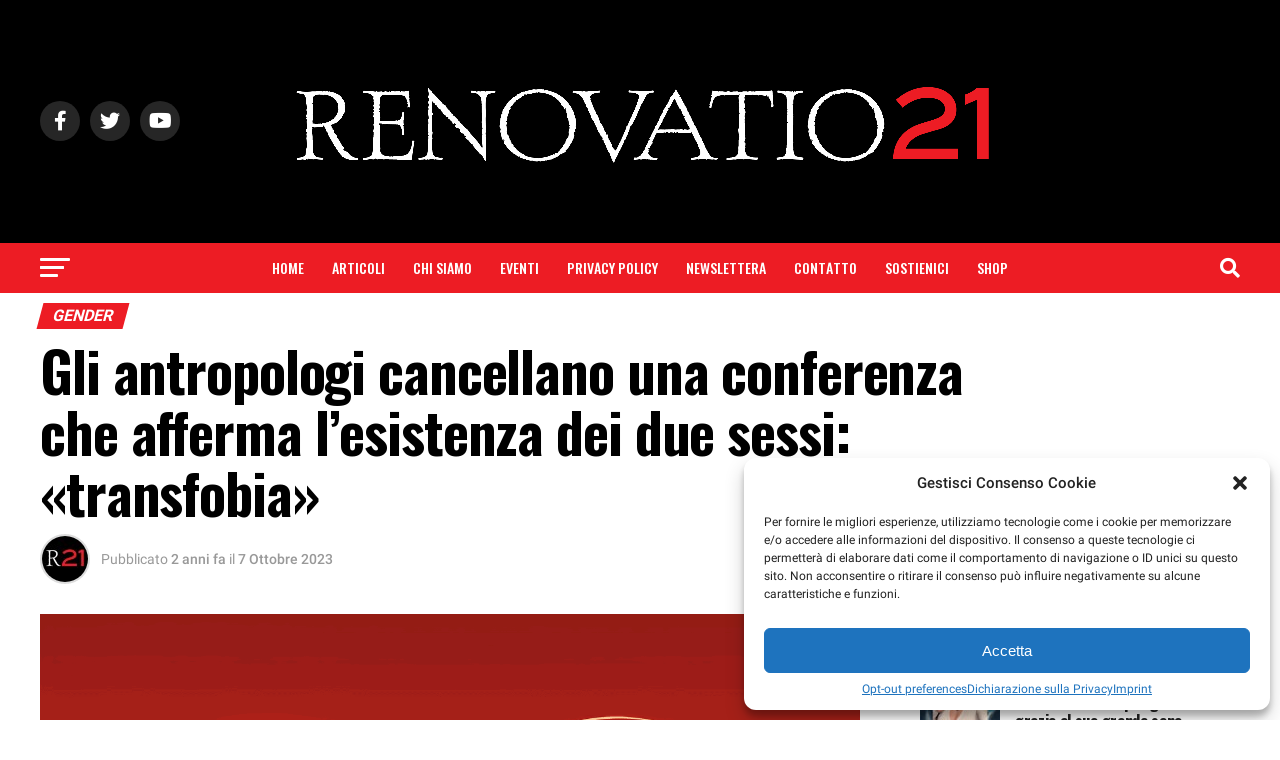

--- FILE ---
content_type: text/html; charset=UTF-8
request_url: https://www.renovatio21.com/gli-antropologi-cancellano-una-conferenza-che-afferma-lesistenza-dei-due-sessi-transfobia/
body_size: 32042
content:
<!DOCTYPE html>
<html lang="it-IT">
<head>
	<!-- Google tag (gtag.js) -->
<!-- 
<script type="text/plain" data-service="google-analytics" data-category="statistics" async src="https://www.googletagmanager.com/gtag/js?id=G-3P7PYP491C"></script>
<script>
  window.dataLayer = window.dataLayer || [];
  function gtag(){dataLayer.push(arguments);}
  gtag('js', new Date());

  gtag('config', 'G-3P7PYP491C');
</script>
-->
<meta charset="UTF-8" >
<meta name="viewport" id="viewport" content="width=device-width, initial-scale=1.0, maximum-scale=1.0, minimum-scale=1.0, user-scalable=no" />
<link rel="shortcut icon" href="https://renovatio21.com/favicon.ico" /><link rel="pingback" href="https://www.renovatio21.com/xmlrpc.php" />
<meta property="og:type" content="article" />
					<meta property="og:image" content="https://www.renovatio21.com/wp-content/uploads/2023/10/maschio-femmina-Renovatio-21-1000x600.png" />
		<meta name="twitter:image" content="https://www.renovatio21.com/wp-content/uploads/2023/10/maschio-femmina-Renovatio-21-1000x600.png" />
	<meta property="og:url" content="https://www.renovatio21.com/gli-antropologi-cancellano-una-conferenza-che-afferma-lesistenza-dei-due-sessi-transfobia/" />
<meta property="og:title" content="Gli antropologi cancellano una conferenza che afferma l&#8217;esistenza dei due sessi: «transfobia»" />
<meta property="og:description" content="Renovatio 21 traduce questo articolo di Bioedge. &nbsp; L&#8217;American Anthropology Association, insieme alla sua controparte canadese, ha annullato una presentazione alla conferenza di novembre a Toronto perché i relatori intendevano affermare l&#8217;esistenza di due sessi. &nbsp; Organizzato da Kathleen Lowrey, dell&#8217;Università di Alberta, l&#8217;evento era intitolato «Let’s Talk About Sex: Why Biological Sex Remains a Necessary Analytic Category in [&hellip;]" />
<meta name="twitter:card" content="summary_large_image">
<meta name="twitter:url" content="https://www.renovatio21.com/gli-antropologi-cancellano-una-conferenza-che-afferma-lesistenza-dei-due-sessi-transfobia/">
<meta name="twitter:title" content="Gli antropologi cancellano una conferenza che afferma l&#8217;esistenza dei due sessi: «transfobia»">
<meta name="twitter:description" content="Renovatio 21 traduce questo articolo di Bioedge. &nbsp; L&#8217;American Anthropology Association, insieme alla sua controparte canadese, ha annullato una presentazione alla conferenza di novembre a Toronto perché i relatori intendevano affermare l&#8217;esistenza di due sessi. &nbsp; Organizzato da Kathleen Lowrey, dell&#8217;Università di Alberta, l&#8217;evento era intitolato «Let’s Talk About Sex: Why Biological Sex Remains a Necessary Analytic Category in [&hellip;]">
<script type="text/javascript">
(()=>{var e={};e.g=function(){if("object"==typeof globalThis)return globalThis;try{return this||new Function("return this")()}catch(e){if("object"==typeof window)return window}}(),function({ampUrl:n,isCustomizePreview:t,isAmpDevMode:r,noampQueryVarName:o,noampQueryVarValue:s,disabledStorageKey:i,mobileUserAgents:a,regexRegex:c}){if("undefined"==typeof sessionStorage)return;const d=new RegExp(c);if(!a.some((e=>{const n=e.match(d);return!(!n||!new RegExp(n[1],n[2]).test(navigator.userAgent))||navigator.userAgent.includes(e)})))return;e.g.addEventListener("DOMContentLoaded",(()=>{const e=document.getElementById("amp-mobile-version-switcher");if(!e)return;e.hidden=!1;const n=e.querySelector("a[href]");n&&n.addEventListener("click",(()=>{sessionStorage.removeItem(i)}))}));const g=r&&["paired-browsing-non-amp","paired-browsing-amp"].includes(window.name);if(sessionStorage.getItem(i)||t||g)return;const u=new URL(location.href),m=new URL(n);m.hash=u.hash,u.searchParams.has(o)&&s===u.searchParams.get(o)?sessionStorage.setItem(i,"1"):m.href!==u.href&&(window.stop(),location.replace(m.href))}({"ampUrl":"https:\/\/www.renovatio21.com\/gli-antropologi-cancellano-una-conferenza-che-afferma-lesistenza-dei-due-sessi-transfobia\/?amp=1","noampQueryVarName":"noamp","noampQueryVarValue":"mobile","disabledStorageKey":"amp_mobile_redirect_disabled","mobileUserAgents":["Mobile","Android","Silk\/","Kindle","BlackBerry","Opera Mini","Opera Mobi"],"regexRegex":"^\\/((?:.|\n)+)\\/([i]*)$","isCustomizePreview":false,"isAmpDevMode":false})})();
</script>
<meta name='robots' content='index, follow, max-image-preview:large, max-snippet:-1, max-video-preview:-1' />

	<!-- This site is optimized with the Yoast SEO plugin v20.1 - https://yoast.com/wordpress/plugins/seo/ -->
	<title>Gli antropologi cancellano una conferenza che afferma l&#039;esistenza dei due sessi: «transfobia» &ndash; RENOVATIO 21</title>
	<link rel="canonical" href="https://www.renovatio21.com/gli-antropologi-cancellano-una-conferenza-che-afferma-lesistenza-dei-due-sessi-transfobia/" />
	<meta property="og:locale" content="it_IT" />
	<meta property="og:type" content="article" />
	<meta property="og:title" content="Gli antropologi cancellano una conferenza che afferma l&#039;esistenza dei due sessi: «transfobia» &ndash; RENOVATIO 21" />
	<meta property="og:description" content="Renovatio 21 traduce questo articolo di Bioedge. &nbsp; L&#8217;American Anthropology Association, insieme alla sua controparte canadese, ha annullato una presentazione alla conferenza di novembre a Toronto perché i relatori intendevano affermare l&#8217;esistenza di due sessi. &nbsp; Organizzato da Kathleen Lowrey, dell&#8217;Università di Alberta, l&#8217;evento era intitolato «Let’s Talk About Sex: Why Biological Sex Remains a Necessary Analytic Category in [&hellip;]" />
	<meta property="og:url" content="https://www.renovatio21.com/gli-antropologi-cancellano-una-conferenza-che-afferma-lesistenza-dei-due-sessi-transfobia/" />
	<meta property="og:site_name" content="RENOVATIO 21" />
	<meta property="article:publisher" content="https://www.facebook.com/Renovatio21/" />
	<meta property="article:published_time" content="2023-10-07T14:58:38+00:00" />
	<meta property="og:image" content="https://www.renovatio21.com/wp-content/uploads/2023/10/maschio-femmina-Renovatio-21.png" />
	<meta property="og:image:width" content="1344" />
	<meta property="og:image:height" content="896" />
	<meta property="og:image:type" content="image/png" />
	<meta name="author" content="admin" />
	<meta name="twitter:card" content="summary_large_image" />
	<script type="application/ld+json" class="yoast-schema-graph">{"@context":"https://schema.org","@graph":[{"@type":"WebPage","@id":"https://www.renovatio21.com/gli-antropologi-cancellano-una-conferenza-che-afferma-lesistenza-dei-due-sessi-transfobia/","url":"https://www.renovatio21.com/gli-antropologi-cancellano-una-conferenza-che-afferma-lesistenza-dei-due-sessi-transfobia/","name":"Gli antropologi cancellano una conferenza che afferma l'esistenza dei due sessi: «transfobia» &ndash; RENOVATIO 21","isPartOf":{"@id":"/#website"},"primaryImageOfPage":{"@id":"https://www.renovatio21.com/gli-antropologi-cancellano-una-conferenza-che-afferma-lesistenza-dei-due-sessi-transfobia/#primaryimage"},"image":{"@id":"https://www.renovatio21.com/gli-antropologi-cancellano-una-conferenza-che-afferma-lesistenza-dei-due-sessi-transfobia/#primaryimage"},"thumbnailUrl":"https://www.renovatio21.com/wp-content/uploads/2023/10/maschio-femmina-Renovatio-21.png","datePublished":"2023-10-07T14:58:38+00:00","dateModified":"2023-10-07T14:58:38+00:00","author":{"@id":"/#/schema/person/3ac3c5cec08ab761f423c5558983d8be"},"breadcrumb":{"@id":"https://www.renovatio21.com/gli-antropologi-cancellano-una-conferenza-che-afferma-lesistenza-dei-due-sessi-transfobia/#breadcrumb"},"inLanguage":"it-IT","potentialAction":[{"@type":"ReadAction","target":["https://www.renovatio21.com/gli-antropologi-cancellano-una-conferenza-che-afferma-lesistenza-dei-due-sessi-transfobia/"]}]},{"@type":"ImageObject","inLanguage":"it-IT","@id":"https://www.renovatio21.com/gli-antropologi-cancellano-una-conferenza-che-afferma-lesistenza-dei-due-sessi-transfobia/#primaryimage","url":"https://www.renovatio21.com/wp-content/uploads/2023/10/maschio-femmina-Renovatio-21.png","contentUrl":"https://www.renovatio21.com/wp-content/uploads/2023/10/maschio-femmina-Renovatio-21.png","width":1344,"height":896},{"@type":"BreadcrumbList","@id":"https://www.renovatio21.com/gli-antropologi-cancellano-una-conferenza-che-afferma-lesistenza-dei-due-sessi-transfobia/#breadcrumb","itemListElement":[{"@type":"ListItem","position":1,"name":"Home","item":"https://www.renovatio21.com/"},{"@type":"ListItem","position":2,"name":"Articoli","item":"https://www.renovatio21.com/articoli/"},{"@type":"ListItem","position":3,"name":"Gli antropologi cancellano una conferenza che afferma l&#8217;esistenza dei due sessi: «transfobia»"}]},{"@type":"WebSite","@id":"/#website","url":"/","name":"RENOVATIO 21","description":"Lotta per la Vita e per la Civiltà","potentialAction":[{"@type":"SearchAction","target":{"@type":"EntryPoint","urlTemplate":"/?s={search_term_string}"},"query-input":"required name=search_term_string"}],"inLanguage":"it-IT"},{"@type":"Person","@id":"/#/schema/person/3ac3c5cec08ab761f423c5558983d8be","name":"admin","image":{"@type":"ImageObject","inLanguage":"it-IT","@id":"/#/schema/person/image/","url":"https://secure.gravatar.com/avatar/644039e0a382e6fda17d4ebb73925ca8?s=96&d=mm&r=g","contentUrl":"https://secure.gravatar.com/avatar/644039e0a382e6fda17d4ebb73925ca8?s=96&d=mm&r=g","caption":"admin"},"url":"https://www.renovatio21.com/author/admin/"}]}</script>
	<!-- / Yoast SEO plugin. -->


<link rel='dns-prefetch' href='//ajax.googleapis.com' />
<link rel="alternate" type="application/rss+xml" title="RENOVATIO 21 &raquo; Feed" href="https://www.renovatio21.com/feed/" />
<link rel="alternate" type="application/rss+xml" title="RENOVATIO 21 &raquo; Feed dei commenti" href="https://www.renovatio21.com/comments/feed/" />
<link rel="alternate" type="application/rss+xml" title="RENOVATIO 21 &raquo; Gli antropologi cancellano una conferenza che afferma l&#8217;esistenza dei due sessi: «transfobia» Feed dei commenti" href="https://www.renovatio21.com/gli-antropologi-cancellano-una-conferenza-che-afferma-lesistenza-dei-due-sessi-transfobia/feed/" />
<script type="text/javascript">
window._wpemojiSettings = {"baseUrl":"https:\/\/s.w.org\/images\/core\/emoji\/14.0.0\/72x72\/","ext":".png","svgUrl":"https:\/\/s.w.org\/images\/core\/emoji\/14.0.0\/svg\/","svgExt":".svg","source":{"concatemoji":"https:\/\/www.renovatio21.com\/wp-includes\/js\/wp-emoji-release.min.js?ver=6.2.7"}};
/*! This file is auto-generated */
!function(e,a,t){var n,r,o,i=a.createElement("canvas"),p=i.getContext&&i.getContext("2d");function s(e,t){p.clearRect(0,0,i.width,i.height),p.fillText(e,0,0);e=i.toDataURL();return p.clearRect(0,0,i.width,i.height),p.fillText(t,0,0),e===i.toDataURL()}function c(e){var t=a.createElement("script");t.src=e,t.defer=t.type="text/javascript",a.getElementsByTagName("head")[0].appendChild(t)}for(o=Array("flag","emoji"),t.supports={everything:!0,everythingExceptFlag:!0},r=0;r<o.length;r++)t.supports[o[r]]=function(e){if(p&&p.fillText)switch(p.textBaseline="top",p.font="600 32px Arial",e){case"flag":return s("\ud83c\udff3\ufe0f\u200d\u26a7\ufe0f","\ud83c\udff3\ufe0f\u200b\u26a7\ufe0f")?!1:!s("\ud83c\uddfa\ud83c\uddf3","\ud83c\uddfa\u200b\ud83c\uddf3")&&!s("\ud83c\udff4\udb40\udc67\udb40\udc62\udb40\udc65\udb40\udc6e\udb40\udc67\udb40\udc7f","\ud83c\udff4\u200b\udb40\udc67\u200b\udb40\udc62\u200b\udb40\udc65\u200b\udb40\udc6e\u200b\udb40\udc67\u200b\udb40\udc7f");case"emoji":return!s("\ud83e\udef1\ud83c\udffb\u200d\ud83e\udef2\ud83c\udfff","\ud83e\udef1\ud83c\udffb\u200b\ud83e\udef2\ud83c\udfff")}return!1}(o[r]),t.supports.everything=t.supports.everything&&t.supports[o[r]],"flag"!==o[r]&&(t.supports.everythingExceptFlag=t.supports.everythingExceptFlag&&t.supports[o[r]]);t.supports.everythingExceptFlag=t.supports.everythingExceptFlag&&!t.supports.flag,t.DOMReady=!1,t.readyCallback=function(){t.DOMReady=!0},t.supports.everything||(n=function(){t.readyCallback()},a.addEventListener?(a.addEventListener("DOMContentLoaded",n,!1),e.addEventListener("load",n,!1)):(e.attachEvent("onload",n),a.attachEvent("onreadystatechange",function(){"complete"===a.readyState&&t.readyCallback()})),(e=t.source||{}).concatemoji?c(e.concatemoji):e.wpemoji&&e.twemoji&&(c(e.twemoji),c(e.wpemoji)))}(window,document,window._wpemojiSettings);
</script>
<style type="text/css">
img.wp-smiley,
img.emoji {
	display: inline !important;
	border: none !important;
	box-shadow: none !important;
	height: 1em !important;
	width: 1em !important;
	margin: 0 0.07em !important;
	vertical-align: -0.1em !important;
	background: none !important;
	padding: 0 !important;
}
</style>
	<link rel='stylesheet' id='wp-block-library-css' href='https://www.renovatio21.com/wp-includes/css/dist/block-library/style.min.css?ver=6.2.7' type='text/css' media='all' />
<link rel='stylesheet' id='classic-theme-styles-css' href='https://www.renovatio21.com/wp-includes/css/classic-themes.min.css?ver=6.2.7' type='text/css' media='all' />
<style id='global-styles-inline-css' type='text/css'>
body{--wp--preset--color--black: #000000;--wp--preset--color--cyan-bluish-gray: #abb8c3;--wp--preset--color--white: #ffffff;--wp--preset--color--pale-pink: #f78da7;--wp--preset--color--vivid-red: #cf2e2e;--wp--preset--color--luminous-vivid-orange: #ff6900;--wp--preset--color--luminous-vivid-amber: #fcb900;--wp--preset--color--light-green-cyan: #7bdcb5;--wp--preset--color--vivid-green-cyan: #00d084;--wp--preset--color--pale-cyan-blue: #8ed1fc;--wp--preset--color--vivid-cyan-blue: #0693e3;--wp--preset--color--vivid-purple: #9b51e0;--wp--preset--gradient--vivid-cyan-blue-to-vivid-purple: linear-gradient(135deg,rgba(6,147,227,1) 0%,rgb(155,81,224) 100%);--wp--preset--gradient--light-green-cyan-to-vivid-green-cyan: linear-gradient(135deg,rgb(122,220,180) 0%,rgb(0,208,130) 100%);--wp--preset--gradient--luminous-vivid-amber-to-luminous-vivid-orange: linear-gradient(135deg,rgba(252,185,0,1) 0%,rgba(255,105,0,1) 100%);--wp--preset--gradient--luminous-vivid-orange-to-vivid-red: linear-gradient(135deg,rgba(255,105,0,1) 0%,rgb(207,46,46) 100%);--wp--preset--gradient--very-light-gray-to-cyan-bluish-gray: linear-gradient(135deg,rgb(238,238,238) 0%,rgb(169,184,195) 100%);--wp--preset--gradient--cool-to-warm-spectrum: linear-gradient(135deg,rgb(74,234,220) 0%,rgb(151,120,209) 20%,rgb(207,42,186) 40%,rgb(238,44,130) 60%,rgb(251,105,98) 80%,rgb(254,248,76) 100%);--wp--preset--gradient--blush-light-purple: linear-gradient(135deg,rgb(255,206,236) 0%,rgb(152,150,240) 100%);--wp--preset--gradient--blush-bordeaux: linear-gradient(135deg,rgb(254,205,165) 0%,rgb(254,45,45) 50%,rgb(107,0,62) 100%);--wp--preset--gradient--luminous-dusk: linear-gradient(135deg,rgb(255,203,112) 0%,rgb(199,81,192) 50%,rgb(65,88,208) 100%);--wp--preset--gradient--pale-ocean: linear-gradient(135deg,rgb(255,245,203) 0%,rgb(182,227,212) 50%,rgb(51,167,181) 100%);--wp--preset--gradient--electric-grass: linear-gradient(135deg,rgb(202,248,128) 0%,rgb(113,206,126) 100%);--wp--preset--gradient--midnight: linear-gradient(135deg,rgb(2,3,129) 0%,rgb(40,116,252) 100%);--wp--preset--duotone--dark-grayscale: url('#wp-duotone-dark-grayscale');--wp--preset--duotone--grayscale: url('#wp-duotone-grayscale');--wp--preset--duotone--purple-yellow: url('#wp-duotone-purple-yellow');--wp--preset--duotone--blue-red: url('#wp-duotone-blue-red');--wp--preset--duotone--midnight: url('#wp-duotone-midnight');--wp--preset--duotone--magenta-yellow: url('#wp-duotone-magenta-yellow');--wp--preset--duotone--purple-green: url('#wp-duotone-purple-green');--wp--preset--duotone--blue-orange: url('#wp-duotone-blue-orange');--wp--preset--font-size--small: 13px;--wp--preset--font-size--medium: 20px;--wp--preset--font-size--large: 36px;--wp--preset--font-size--x-large: 42px;--wp--preset--spacing--20: 0.44rem;--wp--preset--spacing--30: 0.67rem;--wp--preset--spacing--40: 1rem;--wp--preset--spacing--50: 1.5rem;--wp--preset--spacing--60: 2.25rem;--wp--preset--spacing--70: 3.38rem;--wp--preset--spacing--80: 5.06rem;--wp--preset--shadow--natural: 6px 6px 9px rgba(0, 0, 0, 0.2);--wp--preset--shadow--deep: 12px 12px 50px rgba(0, 0, 0, 0.4);--wp--preset--shadow--sharp: 6px 6px 0px rgba(0, 0, 0, 0.2);--wp--preset--shadow--outlined: 6px 6px 0px -3px rgba(255, 255, 255, 1), 6px 6px rgba(0, 0, 0, 1);--wp--preset--shadow--crisp: 6px 6px 0px rgba(0, 0, 0, 1);}:where(.is-layout-flex){gap: 0.5em;}body .is-layout-flow > .alignleft{float: left;margin-inline-start: 0;margin-inline-end: 2em;}body .is-layout-flow > .alignright{float: right;margin-inline-start: 2em;margin-inline-end: 0;}body .is-layout-flow > .aligncenter{margin-left: auto !important;margin-right: auto !important;}body .is-layout-constrained > .alignleft{float: left;margin-inline-start: 0;margin-inline-end: 2em;}body .is-layout-constrained > .alignright{float: right;margin-inline-start: 2em;margin-inline-end: 0;}body .is-layout-constrained > .aligncenter{margin-left: auto !important;margin-right: auto !important;}body .is-layout-constrained > :where(:not(.alignleft):not(.alignright):not(.alignfull)){max-width: var(--wp--style--global--content-size);margin-left: auto !important;margin-right: auto !important;}body .is-layout-constrained > .alignwide{max-width: var(--wp--style--global--wide-size);}body .is-layout-flex{display: flex;}body .is-layout-flex{flex-wrap: wrap;align-items: center;}body .is-layout-flex > *{margin: 0;}:where(.wp-block-columns.is-layout-flex){gap: 2em;}.has-black-color{color: var(--wp--preset--color--black) !important;}.has-cyan-bluish-gray-color{color: var(--wp--preset--color--cyan-bluish-gray) !important;}.has-white-color{color: var(--wp--preset--color--white) !important;}.has-pale-pink-color{color: var(--wp--preset--color--pale-pink) !important;}.has-vivid-red-color{color: var(--wp--preset--color--vivid-red) !important;}.has-luminous-vivid-orange-color{color: var(--wp--preset--color--luminous-vivid-orange) !important;}.has-luminous-vivid-amber-color{color: var(--wp--preset--color--luminous-vivid-amber) !important;}.has-light-green-cyan-color{color: var(--wp--preset--color--light-green-cyan) !important;}.has-vivid-green-cyan-color{color: var(--wp--preset--color--vivid-green-cyan) !important;}.has-pale-cyan-blue-color{color: var(--wp--preset--color--pale-cyan-blue) !important;}.has-vivid-cyan-blue-color{color: var(--wp--preset--color--vivid-cyan-blue) !important;}.has-vivid-purple-color{color: var(--wp--preset--color--vivid-purple) !important;}.has-black-background-color{background-color: var(--wp--preset--color--black) !important;}.has-cyan-bluish-gray-background-color{background-color: var(--wp--preset--color--cyan-bluish-gray) !important;}.has-white-background-color{background-color: var(--wp--preset--color--white) !important;}.has-pale-pink-background-color{background-color: var(--wp--preset--color--pale-pink) !important;}.has-vivid-red-background-color{background-color: var(--wp--preset--color--vivid-red) !important;}.has-luminous-vivid-orange-background-color{background-color: var(--wp--preset--color--luminous-vivid-orange) !important;}.has-luminous-vivid-amber-background-color{background-color: var(--wp--preset--color--luminous-vivid-amber) !important;}.has-light-green-cyan-background-color{background-color: var(--wp--preset--color--light-green-cyan) !important;}.has-vivid-green-cyan-background-color{background-color: var(--wp--preset--color--vivid-green-cyan) !important;}.has-pale-cyan-blue-background-color{background-color: var(--wp--preset--color--pale-cyan-blue) !important;}.has-vivid-cyan-blue-background-color{background-color: var(--wp--preset--color--vivid-cyan-blue) !important;}.has-vivid-purple-background-color{background-color: var(--wp--preset--color--vivid-purple) !important;}.has-black-border-color{border-color: var(--wp--preset--color--black) !important;}.has-cyan-bluish-gray-border-color{border-color: var(--wp--preset--color--cyan-bluish-gray) !important;}.has-white-border-color{border-color: var(--wp--preset--color--white) !important;}.has-pale-pink-border-color{border-color: var(--wp--preset--color--pale-pink) !important;}.has-vivid-red-border-color{border-color: var(--wp--preset--color--vivid-red) !important;}.has-luminous-vivid-orange-border-color{border-color: var(--wp--preset--color--luminous-vivid-orange) !important;}.has-luminous-vivid-amber-border-color{border-color: var(--wp--preset--color--luminous-vivid-amber) !important;}.has-light-green-cyan-border-color{border-color: var(--wp--preset--color--light-green-cyan) !important;}.has-vivid-green-cyan-border-color{border-color: var(--wp--preset--color--vivid-green-cyan) !important;}.has-pale-cyan-blue-border-color{border-color: var(--wp--preset--color--pale-cyan-blue) !important;}.has-vivid-cyan-blue-border-color{border-color: var(--wp--preset--color--vivid-cyan-blue) !important;}.has-vivid-purple-border-color{border-color: var(--wp--preset--color--vivid-purple) !important;}.has-vivid-cyan-blue-to-vivid-purple-gradient-background{background: var(--wp--preset--gradient--vivid-cyan-blue-to-vivid-purple) !important;}.has-light-green-cyan-to-vivid-green-cyan-gradient-background{background: var(--wp--preset--gradient--light-green-cyan-to-vivid-green-cyan) !important;}.has-luminous-vivid-amber-to-luminous-vivid-orange-gradient-background{background: var(--wp--preset--gradient--luminous-vivid-amber-to-luminous-vivid-orange) !important;}.has-luminous-vivid-orange-to-vivid-red-gradient-background{background: var(--wp--preset--gradient--luminous-vivid-orange-to-vivid-red) !important;}.has-very-light-gray-to-cyan-bluish-gray-gradient-background{background: var(--wp--preset--gradient--very-light-gray-to-cyan-bluish-gray) !important;}.has-cool-to-warm-spectrum-gradient-background{background: var(--wp--preset--gradient--cool-to-warm-spectrum) !important;}.has-blush-light-purple-gradient-background{background: var(--wp--preset--gradient--blush-light-purple) !important;}.has-blush-bordeaux-gradient-background{background: var(--wp--preset--gradient--blush-bordeaux) !important;}.has-luminous-dusk-gradient-background{background: var(--wp--preset--gradient--luminous-dusk) !important;}.has-pale-ocean-gradient-background{background: var(--wp--preset--gradient--pale-ocean) !important;}.has-electric-grass-gradient-background{background: var(--wp--preset--gradient--electric-grass) !important;}.has-midnight-gradient-background{background: var(--wp--preset--gradient--midnight) !important;}.has-small-font-size{font-size: var(--wp--preset--font-size--small) !important;}.has-medium-font-size{font-size: var(--wp--preset--font-size--medium) !important;}.has-large-font-size{font-size: var(--wp--preset--font-size--large) !important;}.has-x-large-font-size{font-size: var(--wp--preset--font-size--x-large) !important;}
.wp-block-navigation a:where(:not(.wp-element-button)){color: inherit;}
:where(.wp-block-columns.is-layout-flex){gap: 2em;}
.wp-block-pullquote{font-size: 1.5em;line-height: 1.6;}
</style>
<link rel='stylesheet' id='contact-form-7-css' href='https://www.renovatio21.com/wp-content/plugins/contact-form-7/includes/css/styles.css?ver=5.7.4' type='text/css' media='all' />
<link rel='stylesheet' id='ql-jquery-ui-css' href='//ajax.googleapis.com/ajax/libs/jqueryui/1.12.1/themes/smoothness/jquery-ui.css?ver=6.2.7' type='text/css' media='all' />
<link rel='stylesheet' id='cmplz-general-css' href='https://www.renovatio21.com/wp-content/plugins/complianz-gdpr-premium/assets/css/cookieblocker.min.css?ver=6.3.7.1' type='text/css' media='all' />
<link rel='stylesheet' id='mvp-custom-style-css' href='https://www.renovatio21.com/wp-content/themes/zox-news/style.css?ver=6.2.7' type='text/css' media='all' />
<style id='mvp-custom-style-inline-css' type='text/css'>


#mvp-wallpaper {
	background: url() no-repeat 50% 0;
	}

#mvp-foot-copy a {
	color: #1e73be;
	}

#mvp-content-main p a,
#mvp-content-main ul a,
#mvp-content-main ol a,
.mvp-post-add-main p a,
.mvp-post-add-main ul a,
.mvp-post-add-main ol a {
	box-shadow: inset 0 -4px 0 #1e73be;
	}

#mvp-content-main p a:hover,
#mvp-content-main ul a:hover,
#mvp-content-main ol a:hover,
.mvp-post-add-main p a:hover,
.mvp-post-add-main ul a:hover,
.mvp-post-add-main ol a:hover {
	background: #1e73be;
	}

a,
a:visited,
.post-info-name a,
.woocommerce .woocommerce-breadcrumb a {
	color: #000000;
	}

#mvp-side-wrap a:hover {
	color: #000000;
	}

.mvp-fly-top:hover,
.mvp-vid-box-wrap,
ul.mvp-soc-mob-list li.mvp-soc-mob-com {
	background: #ffffff;
	}

nav.mvp-fly-nav-menu ul li.menu-item-has-children:after,
.mvp-feat1-left-wrap span.mvp-cd-cat,
.mvp-widget-feat1-top-story span.mvp-cd-cat,
.mvp-widget-feat2-left-cont span.mvp-cd-cat,
.mvp-widget-dark-feat span.mvp-cd-cat,
.mvp-widget-dark-sub span.mvp-cd-cat,
.mvp-vid-wide-text span.mvp-cd-cat,
.mvp-feat2-top-text span.mvp-cd-cat,
.mvp-feat3-main-story span.mvp-cd-cat,
.mvp-feat3-sub-text span.mvp-cd-cat,
.mvp-feat4-main-text span.mvp-cd-cat,
.woocommerce-message:before,
.woocommerce-info:before,
.woocommerce-message:before {
	color: #ffffff;
	}

#searchform input,
.mvp-authors-name {
	border-bottom: 1px solid #ffffff;
	}

.mvp-fly-top:hover {
	border-top: 1px solid #ffffff;
	border-left: 1px solid #ffffff;
	border-bottom: 1px solid #ffffff;
	}

.woocommerce .widget_price_filter .ui-slider .ui-slider-handle,
.woocommerce #respond input#submit.alt,
.woocommerce a.button.alt,
.woocommerce button.button.alt,
.woocommerce input.button.alt,
.woocommerce #respond input#submit.alt:hover,
.woocommerce a.button.alt:hover,
.woocommerce button.button.alt:hover,
.woocommerce input.button.alt:hover {
	background-color: #ffffff;
	}

.woocommerce-error,
.woocommerce-info,
.woocommerce-message {
	border-top-color: #ffffff;
	}

ul.mvp-feat1-list-buts li.active span.mvp-feat1-list-but,
span.mvp-widget-home-title,
span.mvp-post-cat,
span.mvp-feat1-pop-head {
	background: #ed1c24;
	}

.woocommerce span.onsale {
	background-color: #ed1c24;
	}

.mvp-widget-feat2-side-more-but,
.woocommerce .star-rating span:before,
span.mvp-prev-next-label,
.mvp-cat-date-wrap .sticky {
	color: #ed1c24 !important;
	}

#mvp-main-nav-top,
#mvp-fly-wrap,
.mvp-soc-mob-right,
#mvp-main-nav-small-cont {
	background: #000000;
	}

#mvp-main-nav-small .mvp-fly-but-wrap span,
#mvp-main-nav-small .mvp-search-but-wrap span,
.mvp-nav-top-left .mvp-fly-but-wrap span,
#mvp-fly-wrap .mvp-fly-but-wrap span {
	background: #ffffff;
	}

.mvp-nav-top-right .mvp-nav-search-but,
span.mvp-fly-soc-head,
.mvp-soc-mob-right i,
#mvp-main-nav-small span.mvp-nav-search-but,
#mvp-main-nav-small .mvp-nav-menu ul li a  {
	color: #ffffff;
	}

#mvp-main-nav-small .mvp-nav-menu ul li.menu-item-has-children a:after {
	border-color: #ffffff transparent transparent transparent;
	}

#mvp-nav-top-wrap span.mvp-nav-search-but:hover,
#mvp-main-nav-small span.mvp-nav-search-but:hover {
	color: #ed1c24;
	}

#mvp-nav-top-wrap .mvp-fly-but-wrap:hover span,
#mvp-main-nav-small .mvp-fly-but-wrap:hover span,
span.mvp-woo-cart-num:hover {
	background: #ed1c24;
	}

#mvp-main-nav-bot-cont {
	background: #ed1c24;
	}

#mvp-nav-bot-wrap .mvp-fly-but-wrap span,
#mvp-nav-bot-wrap .mvp-search-but-wrap span {
	background: #ffffff;
	}

#mvp-nav-bot-wrap span.mvp-nav-search-but,
#mvp-nav-bot-wrap .mvp-nav-menu ul li a {
	color: #ffffff;
	}

#mvp-nav-bot-wrap .mvp-nav-menu ul li.menu-item-has-children a:after {
	border-color: #ffffff transparent transparent transparent;
	}

.mvp-nav-menu ul li:hover a {
	border-bottom: 5px solid #ff0000;
	}

#mvp-nav-bot-wrap .mvp-fly-but-wrap:hover span {
	background: #ff0000;
	}

#mvp-nav-bot-wrap span.mvp-nav-search-but:hover {
	color: #ff0000;
	}

body,
.mvp-feat1-feat-text p,
.mvp-feat2-top-text p,
.mvp-feat3-main-text p,
.mvp-feat3-sub-text p,
#searchform input,
.mvp-author-info-text,
span.mvp-post-excerpt,
.mvp-nav-menu ul li ul.sub-menu li a,
nav.mvp-fly-nav-menu ul li a,
.mvp-ad-label,
span.mvp-feat-caption,
.mvp-post-tags a,
.mvp-post-tags a:visited,
span.mvp-author-box-name a,
#mvp-author-box-text p,
.mvp-post-gallery-text p,
ul.mvp-soc-mob-list li span,
#comments,
h3#reply-title,
h2.comments,
#mvp-foot-copy p,
span.mvp-fly-soc-head,
.mvp-post-tags-header,
span.mvp-prev-next-label,
span.mvp-post-add-link-but,
#mvp-comments-button a,
#mvp-comments-button span.mvp-comment-but-text,
.woocommerce ul.product_list_widget span.product-title,
.woocommerce ul.product_list_widget li a,
.woocommerce #reviews #comments ol.commentlist li .comment-text p.meta,
.woocommerce div.product p.price,
.woocommerce div.product p.price ins,
.woocommerce div.product p.price del,
.woocommerce ul.products li.product .price del,
.woocommerce ul.products li.product .price ins,
.woocommerce ul.products li.product .price,
.woocommerce #respond input#submit,
.woocommerce a.button,
.woocommerce button.button,
.woocommerce input.button,
.woocommerce .widget_price_filter .price_slider_amount .button,
.woocommerce span.onsale,
.woocommerce-review-link,
#woo-content p.woocommerce-result-count,
.woocommerce div.product .woocommerce-tabs ul.tabs li a,
a.mvp-inf-more-but,
span.mvp-cont-read-but,
span.mvp-cd-cat,
span.mvp-cd-date,
.mvp-feat4-main-text p,
span.mvp-woo-cart-num,
span.mvp-widget-home-title2,
.wp-caption,
#mvp-content-main p.wp-caption-text,
.gallery-caption,
.mvp-post-add-main p.wp-caption-text,
#bbpress-forums,
#bbpress-forums p,
.protected-post-form input,
#mvp-feat6-text p {
	font-family: 'Roboto', sans-serif;
	font-display: swap;
	}

.mvp-blog-story-text p,
span.mvp-author-page-desc,
#mvp-404 p,
.mvp-widget-feat1-bot-text p,
.mvp-widget-feat2-left-text p,
.mvp-flex-story-text p,
.mvp-search-text p,
#mvp-content-main p,
.mvp-post-add-main p,
#mvp-content-main ul li,
#mvp-content-main ol li,
.rwp-summary,
.rwp-u-review__comment,
.mvp-feat5-mid-main-text p,
.mvp-feat5-small-main-text p,
#mvp-content-main .wp-block-button__link,
.wp-block-audio figcaption,
.wp-block-video figcaption,
.wp-block-embed figcaption,
.wp-block-verse pre,
pre.wp-block-verse {
	font-family: 'PT Serif', sans-serif;
	font-display: swap;
	}

.mvp-nav-menu ul li a,
#mvp-foot-menu ul li a {
	font-family: 'Oswald', sans-serif;
	font-display: swap;
	}


.mvp-feat1-sub-text h2,
.mvp-feat1-pop-text h2,
.mvp-feat1-list-text h2,
.mvp-widget-feat1-top-text h2,
.mvp-widget-feat1-bot-text h2,
.mvp-widget-dark-feat-text h2,
.mvp-widget-dark-sub-text h2,
.mvp-widget-feat2-left-text h2,
.mvp-widget-feat2-right-text h2,
.mvp-blog-story-text h2,
.mvp-flex-story-text h2,
.mvp-vid-wide-more-text p,
.mvp-prev-next-text p,
.mvp-related-text,
.mvp-post-more-text p,
h2.mvp-authors-latest a,
.mvp-feat2-bot-text h2,
.mvp-feat3-sub-text h2,
.mvp-feat3-main-text h2,
.mvp-feat4-main-text h2,
.mvp-feat5-text h2,
.mvp-feat5-mid-main-text h2,
.mvp-feat5-small-main-text h2,
.mvp-feat5-mid-sub-text h2,
#mvp-feat6-text h2,
.alp-related-posts-wrapper .alp-related-post .post-title {
	font-family: 'Oswald', sans-serif;
	font-display: swap;
	}

.mvp-feat2-top-text h2,
.mvp-feat1-feat-text h2,
h1.mvp-post-title,
h1.mvp-post-title-wide,
.mvp-drop-nav-title h4,
#mvp-content-main blockquote p,
.mvp-post-add-main blockquote p,
#mvp-content-main p.has-large-font-size,
#mvp-404 h1,
#woo-content h1.page-title,
.woocommerce div.product .product_title,
.woocommerce ul.products li.product h3,
.alp-related-posts .current .post-title {
	font-family: 'Oswald', sans-serif;
	font-display: swap;
	}

span.mvp-feat1-pop-head,
.mvp-feat1-pop-text:before,
span.mvp-feat1-list-but,
span.mvp-widget-home-title,
.mvp-widget-feat2-side-more,
span.mvp-post-cat,
span.mvp-page-head,
h1.mvp-author-top-head,
.mvp-authors-name,
#mvp-content-main h1,
#mvp-content-main h2,
#mvp-content-main h3,
#mvp-content-main h4,
#mvp-content-main h5,
#mvp-content-main h6,
.woocommerce .related h2,
.woocommerce div.product .woocommerce-tabs .panel h2,
.woocommerce div.product .product_title,
.mvp-feat5-side-list .mvp-feat1-list-img:after {
	font-family: 'Roboto', sans-serif;
	font-display: swap;
	}

	

	.mvp-nav-links {
		display: none;
		}
		

	@media screen and (max-width: 479px) {
		.single #mvp-content-body-top {
			max-height: 400px;
			}
		.single .mvp-cont-read-but-wrap {
			display: inline;
			}
		}
		

	.alp-advert {
		display: none;
	}
	.alp-related-posts-wrapper .alp-related-posts .current {
		margin: 0 0 10px;
	}
		

 	.mvp-author-info-name.left.relative,
.mvp-author-info-date p:nth-child(2),
.mvp-author-info-date span:nth-child(1),
.mvp-author-info-name {
display: none;
}
		
</style>
<link rel='stylesheet' id='mvp-reset-css' href='https://www.renovatio21.com/wp-content/themes/zox-news/css/reset.css?ver=6.2.7' type='text/css' media='all' />
<link rel='stylesheet' id='fontawesome-css' href='https://www.renovatio21.com/wp-content/themes/zox-news/font-awesome/css/all.css?ver=6.2.7' type='text/css' media='all' />
<link rel='stylesheet' id='mvp-fonts-css' href='https://www.renovatio21.com/wp-content/uploads/fonts/c5fe53e383b608eef1629be8e7211f04/font.css?v=1724457585' type='text/css' media='all' />
<link rel='stylesheet' id='mvp-media-queries-css' href='https://www.renovatio21.com/wp-content/themes/zox-news/css/media-queries.css?ver=6.2.7' type='text/css' media='all' />
<link rel='stylesheet' id='gem-base-css' href='https://www.renovatio21.com/wp-content/plugins/godaddy-email-marketing-sign-up-forms/css/gem.min.css?ver=1.4.3' type='text/css' media='all' />
<link rel='stylesheet' id='jquery-lazyloadxt-spinner-css-css' href='//www.renovatio21.com/wp-content/plugins/a3-lazy-load/assets/css/jquery.lazyloadxt.spinner.css?ver=6.2.7' type='text/css' media='all' />
<link rel='stylesheet' id='a3a3_lazy_load-css' href='//www.renovatio21.com/wp-content/uploads/sass/a3_lazy_load.min.css?ver=1668634832' type='text/css' media='all' />
<script type='text/javascript' src='https://www.renovatio21.com/wp-includes/js/jquery/jquery.min.js?ver=3.6.4' id='jquery-core-js'></script>
<script type='text/javascript' src='https://www.renovatio21.com/wp-includes/js/jquery/jquery-migrate.min.js?ver=3.4.0' id='jquery-migrate-js'></script>
<link rel="https://api.w.org/" href="https://www.renovatio21.com/wp-json/" /><link rel="alternate" type="application/json" href="https://www.renovatio21.com/wp-json/wp/v2/posts/56406" /><link rel="EditURI" type="application/rsd+xml" title="RSD" href="https://www.renovatio21.com/xmlrpc.php?rsd" />
<link rel="wlwmanifest" type="application/wlwmanifest+xml" href="https://www.renovatio21.com/wp-includes/wlwmanifest.xml" />
<link rel='shortlink' href='https://www.renovatio21.com/?p=56406' />
<link rel="alternate" type="application/json+oembed" href="https://www.renovatio21.com/wp-json/oembed/1.0/embed?url=https%3A%2F%2Fwww.renovatio21.com%2Fgli-antropologi-cancellano-una-conferenza-che-afferma-lesistenza-dei-due-sessi-transfobia%2F" />
<link rel="alternate" type="text/xml+oembed" href="https://www.renovatio21.com/wp-json/oembed/1.0/embed?url=https%3A%2F%2Fwww.renovatio21.com%2Fgli-antropologi-cancellano-una-conferenza-che-afferma-lesistenza-dei-due-sessi-transfobia%2F&#038;format=xml" />
<link rel="icon" href="https://renovatio21.com/favicon.ico">
<link rel="icon" href="https://renovatio21.com/favicon.ico">
<link rel="icon" href="/favicon.ico">


<!-- Mailchimp -->
<script id="mcjs">!function(c,h,i,m,p){m=c.createElement(h),p=c.getElementsByTagName(h)[0],m.async=1,m.src=i,p.parentNode.insertBefore(m,p)}(document,"script","https://chimpstatic.com/mcjs-connected/js/users/7927a0a3e01a96218d7d977a3/3943ce16a7b224610428b011e.js");</script>



<!-- Google tag (gtag.js) -->
<script type="text/plain" data-service="google-analytics" data-category="statistics" async src="https://www.googletagmanager.com/gtag/js?id=G-3P7PYP491C"></script>
<script>
  window.dataLayer = window.dataLayer || [];
  function gtag(){dataLayer.push(arguments);}
  gtag('js', new Date());

  gtag('config', 'G-3P7PYP491C');
</script>



<!-- Global site tag (gtag.js) - Google Analytics -->
<script type="text/plain" data-service="google-analytics" data-category="statistics" async src="https://www.googletagmanager.com/gtag/js?id=UA-115610601-1"></script>
<script>
  window.dataLayer = window.dataLayer || [];
  function gtag(){dataLayer.push(arguments);}
  gtag('js', new Date());

  gtag('config', 'UA-115610601-1');
</script>

<!-- Global site tag (gtag.js) - Google Analytics -->
<script type="text/plain" data-service="google-analytics" data-category="statistics" async src="https://www.googletagmanager.com/gtag/js?id=UA-115610601-2"></script>
<script>
  window.dataLayer = window.dataLayer || [];
  function gtag(){dataLayer.push(arguments);}
  gtag('js', new Date());

  gtag('config', 'UA-115610601-2');
</script>
<link rel="alternate" type="text/html" media="only screen and (max-width: 640px)" href="https://www.renovatio21.com/gli-antropologi-cancellano-una-conferenza-che-afferma-lesistenza-dei-due-sessi-transfobia/?amp=1"><style>.cmplz-hidden{display:none!important;}</style><style>#amp-mobile-version-switcher{left:0;position:absolute;width:100%;z-index:100}#amp-mobile-version-switcher>a{background-color:#444;border:0;color:#eaeaea;display:block;font-family:-apple-system,BlinkMacSystemFont,Segoe UI,Roboto,Oxygen-Sans,Ubuntu,Cantarell,Helvetica Neue,sans-serif;font-size:16px;font-weight:600;padding:15px 0;text-align:center;-webkit-text-decoration:none;text-decoration:none}#amp-mobile-version-switcher>a:active,#amp-mobile-version-switcher>a:focus,#amp-mobile-version-switcher>a:hover{-webkit-text-decoration:underline;text-decoration:underline}</style>		<style type="text/css" id="wp-custom-css">
			/* Mailchimp popup fix on mobile */
@media only screen and (max-width: 768px) {
  body #PopupSignupForm_0 .mc-modal {
    z-index: 9999;
  }
}

/*.mvp-blog-story-out .mvp-blog-story-img img.mvp-reg-img.wp-post-image:nth-child(2){
 display: none;
} */
/* Removes large image every 5 posts in blog sections of homepage and archive pages */


ul.mvp-blog-story-list .mvp-blog-story-wrap:nth-child(5n+0) {
	padding-top: 0px;
	
	}
	
ul.mvp-blog-story-list .mvp-blog-story-wrap:nth-child(5n+0) .mvp-reg-img {
	display: inline;
	}

ul.mvp-blog-story-list .mvp-blog-story-wrap:nth-child(5n+0) .mvp-big-img {
	display: none;
	}
	
ul.mvp-blog-story-list .mvp-blog-story-wrap:nth-child(5n+0) .mvp-blog-story-out {
	float: right;
	margin-left: -410px;
	width: 100%;
}


ul.mvp-blog-story-list .mvp-blog-story-wrap:nth-child(5n+0) .mvp-blog-story-in {
	margin-left: 410px;
	}
	
ul.mvp-blog-story-list .mvp-blog-story-wrap:nth-child(5n+0) .mvp-blog-story-img {
	background: #000;
	line-height: 0;
	margin-right: 30px;
	overflow: hidden;
	width: 380px;
	}
	
ul.mvp-blog-story-list .mvp-blog-story-wrap:nth-child(5n+0) .mvp-blog-story-text {
	margin: 30px 0 0 0;
	width: 100%;
	}
	
ul.mvp-blog-story-list .mvp-blog-story-wrap:nth-child(5n+0) .mvp-blog-story-text h2 {
	font-size: 1.7rem;
	}
	
ul.mvp-blog-story-list .mvp-blog-story-wrap:nth-child(5n+0) .mvp-blog-story-text p {
	font-size: 1.1rem;
	}

@media screen and (max-width: 1199px) and (min-width: 1100px) {
	ul.mvp-blog-story-list .mvp-blog-story-wrap:nth-child(5n+0) .mvp-blog-story-out, #mvp-home-widget-wrap .mvp-flex-row .mvp-flex-story-out {
		margin-left: -320px;
	}
	ul.mvp-blog-story-list .mvp-blog-story-wrap:nth-child(5n+0) .mvp-blog-story-img, #mvp-home-widget-wrap .mvp-flex-row .mvp-flex-story-img {
		margin-right: 20px;
		width: 300px;
	}
	ul.mvp-blog-story-list .mvp-blog-story-wrap:nth-child(5n+0) .mvp-blog-story-in {
		margin-left: 320px;
	}
	ul.mvp-blog-story-list .mvp-blog-story-wrap:nth-child(5n+0) .mvp-blog-story-text h2 {
	font-size: 1.5rem;
	}
	ul.mvp-blog-story-list .mvp-blog-story-wrap:nth-child(5n+0) .mvp-blog-story-text p {
	font-size: .9rem;
	}
}
@media screen and (max-width: 1099px) and (min-width: 1004px) {
	ul.mvp-blog-story-list .mvp-blog-story-wrap:nth-child(5n+0) .mvp-blog-story-out, #mvp-home-widget-wrap .mvp-flex-row .mvp-flex-story-out {
		margin-left: -320px;
	}
	ul.mvp-blog-story-list .mvp-blog-story-wrap:nth-child(5n+0) .mvp-blog-story-img, #mvp-home-widget-wrap .mvp-flex-row .mvp-flex-story-img {
		margin-right: 20px;
		width: 300px;
	}
	ul.mvp-blog-story-list .mvp-blog-story-wrap:nth-child(5n+0) .mvp-blog-story-in {
		margin-left: 320px;
	}
	ul.mvp-blog-story-list .mvp-blog-story-wrap:nth-child(5n+0) .mvp-blog-story-text {
	margin: 20px 0 0 0;
	width: 100%;
	}
	ul.mvp-blog-story-list .mvp-blog-story-wrap:nth-child(5n+0) .mvp-blog-story-text h2 {
	font-size: 1.4rem;
	}
	ul.mvp-blog-story-list .mvp-blog-story-wrap:nth-child(5n+0) .mvp-blog-story-text p {
	font-size: .9rem;
	}
}

@media screen and (max-width: 1003px) and (min-width: 900px) {
	ul.mvp-blog-story-list .mvp-blog-story-wrap:nth-child(5n+0) .mvp-blog-story-out, #mvp-home-widget-wrap .mvp-flex-row .mvp-flex-story-out {
		margin-left: -270px;
	}
	ul.mvp-blog-story-list .mvp-blog-story-wrap:nth-child(5n+0) .mvp-blog-story-img, #mvp-home-widget-wrap .mvp-flex-row .mvp-flex-story-img {
		margin-right: 20px;
		width: 250px;
	}
	ul.mvp-blog-story-list .mvp-blog-story-wrap:nth-child(5n+0) .mvp-blog-story-in {
		margin-left: 270px;
	}
	ul.mvp-blog-story-list .mvp-blog-story-wrap:nth-child(5n+0) .mvp-blog-story-text {
	margin: 20px 0 0 0;
	width: 100%;
	}
	ul.mvp-blog-story-list .mvp-blog-story-wrap:nth-child(5n+0) .mvp-blog-story-text h2 {
	font-size: 1.4rem;
	}
	ul.mvp-blog-story-list .mvp-blog-story-wrap:nth-child(5n+0) .mvp-blog-story-text p {
	font-size: .9rem;
	}
}

@media screen and (max-width: 899px) and (min-width: 768px) {
	ul.mvp-blog-story-list .mvp-blog-story-wrap:nth-child(5n+0) .mvp-blog-story-out, #mvp-home-widget-wrap .mvp-flex-row .mvp-flex-story-out {
		margin-left: -320px;
	}
	ul.mvp-blog-story-list .mvp-blog-story-wrap:nth-child(5n+0) .mvp-blog-story-img, #mvp-home-widget-wrap .mvp-flex-row .mvp-flex-story-img {
		margin-right: 20px;
		width: 300px;
	}
	ul.mvp-blog-story-list .mvp-blog-story-wrap:nth-child(5n+0) .mvp-blog-story-in {
		margin-left: 320px;
	}
	ul.mvp-blog-story-list .mvp-blog-story-wrap:nth-child(5n+0) .mvp-blog-story-text {
	margin: 20px 0 0 0;
	width: 100%;
	}
	ul.mvp-blog-story-list .mvp-blog-story-wrap:nth-child(5n+0) .mvp-blog-story-text h2 {
	font-size: 1.5rem;
	}
	ul.mvp-blog-story-list .mvp-blog-story-wrap:nth-child(5n+0) .mvp-blog-story-text p {
	font-size: .9rem;
	}
}

@media screen and (max-width: 767px) and (min-width: 660px) {
	ul.mvp-blog-story-list .mvp-blog-story-wrap:nth-child(5n+0) .mvp-blog-story-out, #mvp-home-widget-wrap .mvp-flex-row .mvp-flex-story-out {
		margin-left: -270px;
	}
	ul.mvp-blog-story-list .mvp-blog-story-wrap:nth-child(5n+0) .mvp-blog-story-img, #mvp-home-widget-wrap .mvp-flex-row .mvp-flex-story-img {
		margin-right: 20px;
		width: 250px;
	}
	ul.mvp-blog-story-list .mvp-blog-story-wrap:nth-child(5n+0) .mvp-blog-story-in {
		margin-left: 270px;
	}
	ul.mvp-blog-story-list .mvp-blog-story-wrap:nth-child(5n+0) .mvp-blog-story-text {
	margin: 20px 0 0 0;
	width: 100%;
	}
	ul.mvp-blog-story-list .mvp-blog-story-wrap:nth-child(5n+0) .mvp-blog-story-text h2 {
	font-size: 1.4rem;
	}
	ul.mvp-blog-story-list .mvp-blog-story-wrap:nth-child(5n+0) .mvp-blog-story-text p {
	font-size: .9rem;
	}	
}

@media screen and (max-width: 659px) and (min-width: 600px) {
	ul.mvp-blog-story-list .mvp-blog-story-wrap:nth-child(5n+0) .mvp-blog-story-out, #mvp-home-widget-wrap .mvp-flex-row .mvp-flex-story-out {
		margin-left: -270px;
	}
	ul.mvp-blog-story-list .mvp-blog-story-wrap:nth-child(5n+0) .mvp-blog-story-img, #mvp-home-widget-wrap .mvp-flex-row .mvp-flex-story-img {
		margin-right: 20px;
		width: 250px;
	}
	ul.mvp-blog-story-list .mvp-blog-story-wrap:nth-child(5n+0) .mvp-blog-story-in {
		margin-left: 270px;
	}
	ul.mvp-blog-story-list .mvp-blog-story-wrap:nth-child(5n+0) .mvp-blog-story-text {
	margin: 20px 0 0 0;
	width: 100%;
	}
	ul.mvp-blog-story-list .mvp-blog-story-wrap:nth-child(5n+0) .mvp-blog-story-text h2 {
	font-size: 1.4rem;
	}
}
@media screen and (max-width: 599px) and (min-width: 480px) {
	ul.mvp-blog-story-list .mvp-blog-story-wrap:nth-child(5n+0) .mvp-blog-story-out, #mvp-home-widget-wrap .mvp-flex-row .mvp-flex-story-out {
		margin-left: -170px;
	}
	ul.mvp-blog-story-list .mvp-blog-story-wrap:nth-child(5n+0) .mvp-blog-story-img, #mvp-home-widget-wrap .mvp-flex-row .mvp-flex-story-img {
		margin-right: 20px;
		width: 150px;
	}
	ul.mvp-blog-story-list .mvp-blog-story-wrap:nth-child(5n+0) .mvp-blog-story-in {
		margin-left: 170px;
	}
	ul.mvp-blog-story-list .mvp-blog-story-wrap:nth-child(5n+0) .mvp-blog-story-text {
	margin: 20px 0 0 0;
	width: 100%;
	}
	ul.mvp-blog-story-list .mvp-blog-story-wrap:nth-child(5n+0) .mvp-blog-story-text h2 {
	font-size: 1.1rem;
	}	
}
@media screen and (max-width: 479px) {
	ul.mvp-blog-story-list .mvp-blog-story-wrap:nth-child(5n+0) .mvp-mob-img {
	display: block !important;
	}
	ul.mvp-blog-story-list .mvp-blog-story-wrap:nth-child(5n+0) .mvp-blog-story-out, #mvp-home-widget-wrap .mvp-flex-row .mvp-flex-story-out {
		margin-left: -95px;
	}
	ul.mvp-blog-story-list .mvp-blog-story-wrap:nth-child(5n+0) .mvp-blog-story-img, #mvp-home-widget-wrap .mvp-flex-row .mvp-flex-story-img {
		margin: 0 15px 0 0;
		width: 80px;
	}
	ul.mvp-blog-story-list .mvp-blog-story-wrap:nth-child(5n+0) .mvp-blog-story-in {
		margin-left: 95px;
	}
	ul.mvp-blog-story-list .mvp-blog-story-wrap:nth-child(5n+0) .mvp-blog-story-text {
	margin: 0 0 0 0;
	width: 100%;
	}
	ul.mvp-blog-story-list .mvp-blog-story-wrap:nth-child(5n+0) .mvp-blog-story-text h2 {
	font-size: 1rem;
	}	
}

.mvp-author-info-date p:nth-child(2),
.mvp-author-info-date span:nth-child(1),
.mvp-author-info-name {
display: none;
}

/* author name removal */
.amp-dark-mode .mvp-author-info-date p:nth-child(2),
.amp-dark-mode .mvp-author-info-date span:nth-child(1),
.amp-dark-mode .mvp-author-info-name {
display: none;
}

.amp-dark-mode .mvp-author-info-wrap .mvp-author-info-text {
  margin-top: 18px;
}


/* Fix Social Share Broken Icons */

 

.fa.fa-2.fa-facebook {

font-family: 'Font Awesome 5 Brands';

font-weight: 400;

}

.fa.fa-2.fa-facebook::before {

content: "\f39e" !important;

}

 

.fa.fa-2.fa-twitter {

font-family: 'Font Awesome 5 Brands';

font-weight: 400;

}

.fa.fa-2.fa-pinterest-p {

font-family: 'Font Awesome 5 Brands';

font-weight: 400;

}

.fa.fa-2.fa-twitter {

font-family: 'Font Awesome 5 Brands';

font-weight: 400;

}


 

/* chi-siamo logo fix */

.no-box-shadow,
.no-box-shadow a {
  box-shadow: none !important; 
}
.no-box-shadow:hover,
.no-box-shadow a:hover {
  background: transparent !important; 
}

.no-margin-bottom,
.no-margin-bottom p {
  margin-bottom: 0 !important
}





/* FIX sidebar width */

@media screen and (min-width: 900px) {

    .mvp-feat1-right-wrap, .mvp-widget-feat2-side, div#mvp-side-wrap, #mvp-home-widget-wrap .mvp-flex-side-wrap {

        min-width: 320px;

    }

 

    /* FIX category & search pages */

    body.archive .mvp-main-blog-in, body.search .mvp-main-blog-in {

        margin-right: 0;

    }

}

 

body.archive #mvp-main-body-wrap {

    margin-top: 0 !important;

}

.mvp-nav-top-mid div.mvp-nav-top-mid img, 
.mvp-nav-small div.mvp-nav-top-mid img  {
    height: 30px !important;
width: 113px;

}

/* Hide Social Icons */
/* Chi Siamo */
.page-id-2 .mvp-post-soc-wrap.left,
/* Eventi */
.page-id-337 .mvp-post-soc-wrap.left,
/* Privacy Policy */
.page-id-2052 .mvp-post-soc-wrap.left,
/* Privacy Policy Dynamic */
.page-id-37685 .mvp-post-soc-wrap.left,
/* Newslettera */
.page-id-19578 .mvp-post-soc-wrap.left,
/* contatto */
.page-id-483 .mvp-post-soc-wrap.left,
/* Sostienici */
.page-id-54286 .mvp-post-soc-wrap.left,
/* Privacy Policy */
.cmplz-document .mvp-post-soc-wrap.left
{
  display: none;
}

/* Sostienici */

.page-id-54286 form {
    text-align: center;
}
.page-id-54286 form input{
   width: 300px;
}


/* Newslettera popup background fix */

.mc-modal .mc-layout__modalContent {
  background-color: #fff;
}

/* live post add */

.single-post .mvp-post-add-body .mvp-post-add-cont {
  font-family: 'PT Serif', sans-serif;
  font-size: 1.1rem;
}		</style>
			<!-- Global site tag (gtag.js) - Google Analytics -->
<!--
	<script type="text/plain" data-service="google-analytics" data-category="statistics" async src="https://www.googletagmanager.com/gtag/js?id=UA-115610601-1"></script>
<script>
  window.dataLayer = window.dataLayer || [];
  function gtag(){dataLayer.push(arguments);}
  gtag('js', new Date());

  gtag('config', 'UA-115610601-1');
</script>
-->

	
</head>
<body data-rsssl=1 data-cmplz=1 class="post-template-default single single-post postid-56406 single-format-standard wp-embed-responsive"><!-- author name removal -->

<style>
.amp-dark-mode .mvp-author-info-date p:nth-child(2),
.amp-dark-mode .mvp-author-info-date span:nth-child(1),
.amp-dark-mode .mvp-author-info-name {
display: none;
}
.amp-dark-mode .mvp-author-info-wrap .mvp-author-info-text {
  margin-top: 18px;
}

.mvp-author-info-date p:nth-child(2),
.mvp-author-info-date span:nth-child(1),
.mvp-author-info-name {
display: none;
}
.mvp-author-info-wrap .mvp-author-info-text {
  margin-top: 18px;
}
</style>
	<div id="mvp-fly-wrap">
	<div id="mvp-fly-menu-top" class="left relative">
		<div class="mvp-fly-top-out left relative">
			<div class="mvp-fly-top-in">
				<div id="mvp-fly-logo" class="left relative">
											<a href="https://www.renovatio21.com/"><img src="https://renovatio21.com/wp-content/uploads/2017/08/LOGO_B.png" alt="RENOVATIO 21" data-rjs="2" /></a>
									</div><!--mvp-fly-logo-->
			</div><!--mvp-fly-top-in-->
			<div class="mvp-fly-but-wrap mvp-fly-but-menu mvp-fly-but-click">
				<span></span>
				<span></span>
				<span></span>
				<span></span>
			</div><!--mvp-fly-but-wrap-->
		</div><!--mvp-fly-top-out-->
	</div><!--mvp-fly-menu-top-->
	<div id="mvp-fly-menu-wrap">
		<nav class="mvp-fly-nav-menu left relative">
			<div class="menu-main-menu-container"><ul id="menu-main-menu" class="menu"><li id="menu-item-320" class="menu-item menu-item-type-custom menu-item-object-custom menu-item-320"><a href="https://renovatio21.com/">Home</a></li>
<li id="menu-item-18824" class="menu-item menu-item-type-post_type menu-item-object-page current_page_parent menu-item-18824"><a href="https://www.renovatio21.com/articoli/">Articoli</a></li>
<li id="menu-item-335" class="menu-item menu-item-type-post_type menu-item-object-page menu-item-335"><a href="https://www.renovatio21.com/chi-siamo/">Chi siamo</a></li>
<li id="menu-item-339" class="menu-item menu-item-type-post_type menu-item-object-page menu-item-339"><a href="https://www.renovatio21.com/eventi/">Eventi</a></li>
<li id="menu-item-2054" class="menu-item menu-item-type-post_type menu-item-object-page menu-item-2054"><a href="https://www.renovatio21.com/privacy-policy/">Privacy Policy</a></li>
<li id="menu-item-19593" class="menu-item menu-item-type-post_type menu-item-object-page menu-item-19593"><a href="https://www.renovatio21.com/newslettera/">Newslettera</a></li>
<li id="menu-item-497" class="menu-item menu-item-type-post_type menu-item-object-page menu-item-497"><a href="https://www.renovatio21.com/contatto/">Contatto</a></li>
<li id="menu-item-54307" class="menu-item menu-item-type-post_type menu-item-object-page menu-item-54307"><a href="https://www.renovatio21.com/sostienici/">Sostienici</a></li>
<li id="menu-item-100462" class="menu-item menu-item-type-custom menu-item-object-custom menu-item-100462"><a href="https://shop.renovatio21.com">SHOP</a></li>
</ul></div>		</nav>
	</div><!--mvp-fly-menu-wrap-->
	<div id="mvp-fly-soc-wrap">
		<span class="mvp-fly-soc-head">Connettiti con Renovato 21</span>
		<ul class="mvp-fly-soc-list left relative">
							<li><a href="https://www.facebook.com/Renovatio21/" target="_blank" class="fab fa-facebook-f"></a></li>
										<li><a href="https://twitter.com/21_renovatio" target="_blank" class="fab fa-twitter"></a></li>
																			<li><a href="https://www.youtube.com/channel/UC1fl9poQ2U24RZ-6bJF1vZw" target="_blank" class="fab fa-youtube"></a></li>
											</ul>
	</div><!--mvp-fly-soc-wrap-->
</div><!--mvp-fly-wrap-->	<div id="mvp-site" class="left relative">
		<div id="mvp-search-wrap">
			<div id="mvp-search-box">
				<form method="get" id="searchform" action="https://www.renovatio21.com/">
	<input type="text" name="s" id="s" value="Cerca" onfocus='if (this.value == "Cerca") { this.value = ""; }' onblur='if (this.value == "") { this.value = "Cerca"; }' />
	<input type="hidden" id="searchsubmit" value="Cerca" />
</form>			</div><!--mvp-search-box-->
			<div class="mvp-search-but-wrap mvp-search-click">
				<span></span>
				<span></span>
			</div><!--mvp-search-but-wrap-->
		</div><!--mvp-search-wrap-->
				<div id="mvp-site-wall" class="left relative">
						<div id="mvp-site-main" class="left relative">
			<header id="mvp-main-head-wrap" class="left relative">
									<nav id="mvp-main-nav-wrap" class="left relative">
						<div id="mvp-main-nav-top" class="left relative">
							<div class="mvp-main-box">
								<div id="mvp-nav-top-wrap" class="left relative">
									<div class="mvp-nav-top-right-out left relative">
										<div class="mvp-nav-top-right-in">
											<div class="mvp-nav-top-cont left relative">
												<div class="mvp-nav-top-left-out relative">
													<div class="mvp-nav-top-left">
														<div class="mvp-nav-soc-wrap">
																															<a href="https://www.facebook.com/Renovatio21/" target="_blank"><span class="mvp-nav-soc-but fab fa-facebook-f"></span></a>
																																														<a href="https://twitter.com/21_renovatio" target="_blank"><span class="mvp-nav-soc-but fab fa-twitter"></span></a>
																																																													<a href="https://www.youtube.com/channel/UC1fl9poQ2U24RZ-6bJF1vZw" target="_blank"><span class="mvp-nav-soc-but fab fa-youtube"></span></a>
																													</div><!--mvp-nav-soc-wrap-->
														<div class="mvp-fly-but-wrap mvp-fly-but-click left relative">
															<span></span>
															<span></span>
															<span></span>
															<span></span>
														</div><!--mvp-fly-but-wrap-->
													</div><!--mvp-nav-top-left-->
													<div class="mvp-nav-top-left-in">
														<div class="mvp-nav-top-mid left relative" itemscope itemtype="http://schema.org/Organization">
																															<a class="mvp-nav-logo-reg" itemprop="url" href="https://www.renovatio21.com/"><img itemprop="logo" src="https://renovatio21.com/wp-content/uploads/2017/08/LOGO_B.png" alt="RENOVATIO 21" data-rjs="2" /></a>
																																														<a class="mvp-nav-logo-small" href="https://www.renovatio21.com/"><img src="https://renovatio21.com/wp-content/uploads/2017/08/LOGO_B.png" alt="RENOVATIO 21" data-rjs="2" /></a>
																																														<h2 class="mvp-logo-title">RENOVATIO 21</h2>
																																														<div class="mvp-drop-nav-title left">
																	<h4>Gli antropologi cancellano una conferenza che afferma l&#8217;esistenza dei due sessi: «transfobia»</h4>
																</div><!--mvp-drop-nav-title-->
																													</div><!--mvp-nav-top-mid-->
													</div><!--mvp-nav-top-left-in-->
												</div><!--mvp-nav-top-left-out-->
											</div><!--mvp-nav-top-cont-->
										</div><!--mvp-nav-top-right-in-->
										<div class="mvp-nav-top-right">
																						<span class="mvp-nav-search-but fa fa-search fa-2 mvp-search-click"></span>
										</div><!--mvp-nav-top-right-->
									</div><!--mvp-nav-top-right-out-->
								</div><!--mvp-nav-top-wrap-->
							</div><!--mvp-main-box-->
						</div><!--mvp-main-nav-top-->
						<div id="mvp-main-nav-bot" class="left relative">
							<div id="mvp-main-nav-bot-cont" class="left">
								<div class="mvp-main-box">
									<div id="mvp-nav-bot-wrap" class="left">
										<div class="mvp-nav-bot-right-out left">
											<div class="mvp-nav-bot-right-in">
												<div class="mvp-nav-bot-cont left">
													<div class="mvp-nav-bot-left-out">
														<div class="mvp-nav-bot-left left relative">
															<div class="mvp-fly-but-wrap mvp-fly-but-click left relative">
																<span></span>
																<span></span>
																<span></span>
																<span></span>
															</div><!--mvp-fly-but-wrap-->
														</div><!--mvp-nav-bot-left-->
														<div class="mvp-nav-bot-left-in">
															<div class="mvp-nav-menu left">
																<div class="menu-main-menu-container"><ul id="menu-main-menu-1" class="menu"><li class="menu-item menu-item-type-custom menu-item-object-custom menu-item-320"><a href="https://renovatio21.com/">Home</a></li>
<li class="menu-item menu-item-type-post_type menu-item-object-page current_page_parent menu-item-18824"><a href="https://www.renovatio21.com/articoli/">Articoli</a></li>
<li class="menu-item menu-item-type-post_type menu-item-object-page menu-item-335"><a href="https://www.renovatio21.com/chi-siamo/">Chi siamo</a></li>
<li class="menu-item menu-item-type-post_type menu-item-object-page menu-item-339"><a href="https://www.renovatio21.com/eventi/">Eventi</a></li>
<li class="menu-item menu-item-type-post_type menu-item-object-page menu-item-2054"><a href="https://www.renovatio21.com/privacy-policy/">Privacy Policy</a></li>
<li class="menu-item menu-item-type-post_type menu-item-object-page menu-item-19593"><a href="https://www.renovatio21.com/newslettera/">Newslettera</a></li>
<li class="menu-item menu-item-type-post_type menu-item-object-page menu-item-497"><a href="https://www.renovatio21.com/contatto/">Contatto</a></li>
<li class="menu-item menu-item-type-post_type menu-item-object-page menu-item-54307"><a href="https://www.renovatio21.com/sostienici/">Sostienici</a></li>
<li class="menu-item menu-item-type-custom menu-item-object-custom menu-item-100462"><a href="https://shop.renovatio21.com">SHOP</a></li>
</ul></div>															</div><!--mvp-nav-menu-->
														</div><!--mvp-nav-bot-left-in-->
													</div><!--mvp-nav-bot-left-out-->
												</div><!--mvp-nav-bot-cont-->
											</div><!--mvp-nav-bot-right-in-->
											<div class="mvp-nav-bot-right left relative">
												<span class="mvp-nav-search-but fa fa-search fa-2 mvp-search-click"></span>
											</div><!--mvp-nav-bot-right-->
										</div><!--mvp-nav-bot-right-out-->
									</div><!--mvp-nav-bot-wrap-->
								</div><!--mvp-main-nav-bot-cont-->
							</div><!--mvp-main-box-->
						</div><!--mvp-main-nav-bot-->
					</nav><!--mvp-main-nav-wrap-->
								
				<!-- Global site tag (gtag.js) - Google Analytics -->
<!--
				<script type="text/plain" data-service="google-analytics" data-category="statistics" async src="https://www.googletagmanager.com/gtag/js?id=UA-115610601-2"></script>
<script>
  window.dataLayer = window.dataLayer || [];
  function gtag(){dataLayer.push(arguments);}
  gtag('js', new Date());

  gtag('config', 'UA-115610601-2');
</script>
-->
				
			</header><!--mvp-main-head-wrap-->
			<div id="mvp-main-body-wrap" class="left relative">	<article id="mvp-article-wrap" itemscope itemtype="http://schema.org/NewsArticle">
			<meta itemscope itemprop="mainEntityOfPage"  itemType="https://schema.org/WebPage" itemid="https://www.renovatio21.com/gli-antropologi-cancellano-una-conferenza-che-afferma-lesistenza-dei-due-sessi-transfobia/"/>
						<div id="mvp-article-cont" class="left relative">
			<div class="mvp-main-box">
				<div id="mvp-post-main" class="left relative">
										<header id="mvp-post-head" class="left relative">
						<h3 class="mvp-post-cat left relative"><a class="mvp-post-cat-link" href="https://www.renovatio21.com/category/gender/"><span class="mvp-post-cat left">Gender</span></a></h3>
						<h1 class="mvp-post-title left entry-title" itemprop="headline">Gli antropologi cancellano una conferenza che afferma l&#8217;esistenza dei due sessi: «transfobia»</h1>
																			<div class="mvp-author-info-wrap left relative">
								<div class="mvp-author-info-thumb left relative">
									<img alt='' src="//www.renovatio21.com/wp-content/plugins/a3-lazy-load/assets/images/lazy_placeholder.gif" data-lazy-type="image" data-src='https://secure.gravatar.com/avatar/644039e0a382e6fda17d4ebb73925ca8?s=46&#038;d=mm&#038;r=g' srcset="" data-srcset='https://secure.gravatar.com/avatar/644039e0a382e6fda17d4ebb73925ca8?s=92&#038;d=mm&#038;r=g 2x' class='lazy lazy-hidden avatar avatar-46 photo' height='46' width='46' loading='lazy' decoding='async'/><noscript><img alt='' src='https://secure.gravatar.com/avatar/644039e0a382e6fda17d4ebb73925ca8?s=46&#038;d=mm&#038;r=g' srcset='https://secure.gravatar.com/avatar/644039e0a382e6fda17d4ebb73925ca8?s=92&#038;d=mm&#038;r=g 2x' class='avatar avatar-46 photo' height='46' width='46' loading='lazy' decoding='async'/></noscript>								</div><!--mvp-author-info-thumb-->
								<div class="mvp-author-info-text left relative">
									<div class="mvp-author-info-date left relative">
										<p>Pubblicato</p> <span class="mvp-post-date">2 anni fa</span> <p>il</p> <span class="mvp-post-date updated"><time class="post-date updated" itemprop="datePublished" datetime="2023-10-07">7 Ottobre 2023</time></span>
										<meta itemprop="dateModified" content="2023-10-07 4:58 pm"/>
									</div><!--mvp-author-info-date-->
									<div class="mvp-author-info-name left relative" itemprop="author" itemscope itemtype="https://schema.org/Person">
										<p>Da</p> <span class="author-name vcard fn author" itemprop="name"><a href="https://www.renovatio21.com/author/admin/" title="Articoli scritti da admin" rel="author">admin</a></span> 									</div><!--mvp-author-info-name-->
								</div><!--mvp-author-info-text-->
							</div><!--mvp-author-info-wrap-->
											</header>
										<div class="mvp-post-main-out left relative">
						<div class="mvp-post-main-in">
							<div id="mvp-post-content" class="left relative">
																																																														<div id="mvp-post-feat-img" class="left relative mvp-post-feat-img-wide2" itemprop="image" itemscope itemtype="https://schema.org/ImageObject">
												<img width="1344" height="896" src="//www.renovatio21.com/wp-content/plugins/a3-lazy-load/assets/images/lazy_placeholder.gif" data-lazy-type="image" data-src="https://www.renovatio21.com/wp-content/uploads/2023/10/maschio-femmina-Renovatio-21.png" class="lazy lazy-hidden attachment- size- wp-post-image" alt="" decoding="async" loading="lazy" srcset="" data-srcset="https://www.renovatio21.com/wp-content/uploads/2023/10/maschio-femmina-Renovatio-21.png 1344w, https://www.renovatio21.com/wp-content/uploads/2023/10/maschio-femmina-Renovatio-21-300x200.png 300w, https://www.renovatio21.com/wp-content/uploads/2023/10/maschio-femmina-Renovatio-21-1024x683.png 1024w, https://www.renovatio21.com/wp-content/uploads/2023/10/maschio-femmina-Renovatio-21-768x512.png 768w" sizes="(max-width: 1344px) 100vw, 1344px" /><noscript><img width="1344" height="896" src="https://www.renovatio21.com/wp-content/uploads/2023/10/maschio-femmina-Renovatio-21.png" class="attachment- size- wp-post-image" alt="" decoding="async" loading="lazy" srcset="https://www.renovatio21.com/wp-content/uploads/2023/10/maschio-femmina-Renovatio-21.png 1344w, https://www.renovatio21.com/wp-content/uploads/2023/10/maschio-femmina-Renovatio-21-300x200.png 300w, https://www.renovatio21.com/wp-content/uploads/2023/10/maschio-femmina-Renovatio-21-1024x683.png 1024w, https://www.renovatio21.com/wp-content/uploads/2023/10/maschio-femmina-Renovatio-21-768x512.png 768w" sizes="(max-width: 1344px) 100vw, 1344px" /></noscript>																								<meta itemprop="url" content="https://www.renovatio21.com/wp-content/uploads/2023/10/maschio-femmina-Renovatio-21-1000x600.png">
												<meta itemprop="width" content="1000">
												<meta itemprop="height" content="600">
											</div><!--mvp-post-feat-img-->
																																																														<div id="mvp-content-wrap" class="left relative">
									<div class="mvp-post-soc-out right relative">
																																		<div class="mvp-post-soc-wrap left relative">
		<ul class="mvp-post-soc-list left relative">
			<a href="#" onclick="window.open('http://www.facebook.com/sharer.php?u=https://www.renovatio21.com/gli-antropologi-cancellano-una-conferenza-che-afferma-lesistenza-dei-due-sessi-transfobia/&amp;t=Gli antropologi cancellano una conferenza che afferma l&#8217;esistenza dei due sessi: «transfobia»', 'facebookShare', 'width=626,height=436'); return false;" title="Condividi su Facebook">
			<li class="mvp-post-soc-fb">
				<i class="fab fa-facebook-f" aria-hidden="true"></i>
			</li>
			</a>
			<a href="#" onclick="window.open('http://twitter.com/intent/tweet?text=Gli antropologi cancellano una conferenza che afferma l&#8217;esistenza dei due sessi: «transfobia» -&amp;url=https://www.renovatio21.com/gli-antropologi-cancellano-una-conferenza-che-afferma-lesistenza-dei-due-sessi-transfobia/', 'twitterShare', 'width=626,height=436'); return false;" title="Twitta questo articolo">
			<li class="mvp-post-soc-twit">
				<i class="fab fa-twitter" aria-hidden="true"></i>
			</li>
			</a>
			<a href="#" onclick="window.open('http://pinterest.com/pin/create/button/?url=https://www.renovatio21.com/gli-antropologi-cancellano-una-conferenza-che-afferma-lesistenza-dei-due-sessi-transfobia/&amp;media=https://www.renovatio21.com/wp-content/uploads/2023/10/maschio-femmina-Renovatio-21-1000x600.png&amp;description=Gli antropologi cancellano una conferenza che afferma l&#8217;esistenza dei due sessi: «transfobia»', 'pinterestShare', 'width=750,height=350'); return false;" title="Condividi su Pinterest">
			<li class="mvp-post-soc-pin">
				<i class="fab fa-pinterest-p" aria-hidden="true"></i>
			</li>
			</a>
			<a href="mailto:?subject=Gli antropologi cancellano una conferenza che afferma l&#8217;esistenza dei due sessi: «transfobia»&amp;BODY=Ho trovato questo articolo interessante e ho pensato di condividerlo. https://www.renovatio21.com/gli-antropologi-cancellano-una-conferenza-che-afferma-lesistenza-dei-due-sessi-transfobia/">
			<li class="mvp-post-soc-email">
				<i class="fa fa-envelope" aria-hidden="true"></i>
			</li>
			</a>
												</ul>
	</div><!--mvp-post-soc-wrap-->
	<div id="mvp-soc-mob-wrap">
		<div class="mvp-soc-mob-out left relative">
			<div class="mvp-soc-mob-in">
				<div class="mvp-soc-mob-left left relative">
					<ul class="mvp-soc-mob-list left relative">
						<a href="#" onclick="window.open('http://www.facebook.com/sharer.php?u=https://www.renovatio21.com/gli-antropologi-cancellano-una-conferenza-che-afferma-lesistenza-dei-due-sessi-transfobia/&amp;t=Gli antropologi cancellano una conferenza che afferma l&#8217;esistenza dei due sessi: «transfobia»', 'facebookShare', 'width=626,height=436'); return false;" title="Condividi su Facebook">
						<li class="mvp-soc-mob-fb">
							<i class="fab fa-facebook-f" aria-hidden="true"></i><span class="mvp-soc-mob-fb">Share</span>
						</li>
						</a>
						<a href="#" onclick="window.open('http://twitter.com/share?text=Gli antropologi cancellano una conferenza che afferma l&#8217;esistenza dei due sessi: «transfobia» -&amp;url=https://www.renovatio21.com/gli-antropologi-cancellano-una-conferenza-che-afferma-lesistenza-dei-due-sessi-transfobia/', 'twitterShare', 'width=626,height=436'); return false;" title="Twitta questo articolo">
						<li class="mvp-soc-mob-twit">
							<i class="fab fa-twitter" aria-hidden="true"></i><span class="mvp-soc-mob-fb">Tweet</span>
						</li>
						</a>
						<a href="#" onclick="window.open('http://pinterest.com/pin/create/button/?url=https://www.renovatio21.com/gli-antropologi-cancellano-una-conferenza-che-afferma-lesistenza-dei-due-sessi-transfobia/&amp;media=https://www.renovatio21.com/wp-content/uploads/2023/10/maschio-femmina-Renovatio-21-1000x600.png&amp;description=Gli antropologi cancellano una conferenza che afferma l&#8217;esistenza dei due sessi: «transfobia»', 'pinterestShare', 'width=750,height=350'); return false;" title="Condividi su Pinterest">
						<li class="mvp-soc-mob-pin">
							<i class="fab fa-pinterest-p" aria-hidden="true"></i>
						</li>
						</a>
						<a href="whatsapp://send?text=Gli antropologi cancellano una conferenza che afferma l&#8217;esistenza dei due sessi: «transfobia» https://www.renovatio21.com/gli-antropologi-cancellano-una-conferenza-che-afferma-lesistenza-dei-due-sessi-transfobia/"><div class="whatsapp-share"><span class="whatsapp-but1">
						<li class="mvp-soc-mob-what">
							<i class="fab fa-whatsapp" aria-hidden="true"></i>
						</li>
						</a>
						<a href="mailto:?subject=Gli antropologi cancellano una conferenza che afferma l&#8217;esistenza dei due sessi: «transfobia»&amp;BODY=Ho trovato questo articolo interessante e ho pensato di condividerlo. https://www.renovatio21.com/gli-antropologi-cancellano-una-conferenza-che-afferma-lesistenza-dei-due-sessi-transfobia/">
						<li class="mvp-soc-mob-email">
							<i class="fa fa-envelope" aria-hidden="true"></i>
						</li>
						</a>
											</ul>
				</div><!--mvp-soc-mob-left-->
			</div><!--mvp-soc-mob-in-->
			<div class="mvp-soc-mob-right left relative">
				<i class="fa fa-ellipsis-h" aria-hidden="true"></i>
			</div><!--mvp-soc-mob-right-->
		</div><!--mvp-soc-mob-out-->
	</div><!--mvp-soc-mob-wrap-->
																															<div class="mvp-post-soc-in">
											<div id="mvp-content-body" class="left relative">
												<div id="mvp-content-body-top" class="left relative">
																																							<div id="mvp-content-main" class="left relative">
														<p>Renovatio 21<em> traduce <a href="https://bioedge.org/gender/anthropologists-cancel-panel-discussion-on-sex-binary-over-transphobia/">questo articolo</a></em><a href="https://bioedge.org/beginning-of-life-issues/ivf/egg-freezing-and-the-mating-gap/"> </a><em>di</em> Bioedge.</p>
<p>&nbsp;</p>
<p>L&#8217;American Anthropology Association, insieme alla sua controparte canadese, ha annullato una presentazione alla conferenza di novembre a Toronto perché i relatori intendevano affermare l&#8217;esistenza di due sessi.</p>
<p>&nbsp;</p>
<p>Organizzato da Kathleen Lowrey, dell&#8217;Università di Alberta, l&#8217;evento era intitolato «<em>Let’s Talk About Sex: Why Biological Sex Remains a Necessary Analytic Category in Anthropology</em>» («Parliamo di sesso: perché il sesso biologico rimane una categoria analitica necessaria in antropologia»).</p>
<p>&nbsp;</p>
<p>Erano previsti diversi relatori, ma il panel è stato improvvisamente rimosso dal programma della conferenza.</p>
<p>&nbsp;</p>
<p>Perché? I due gruppi organizzatori hanno rilasciato una dichiarazione ai media dal titolo «<em><a href="https://americananthro.org/news/no-place-for-transphobia-in-anthropology-session-pulled-from-annual-meeting-program/">Non c’è posto per la transfobia nell’antropologia</a></em>»<em>. </em>Hanno affermato che la sessione non era stata annullata perché gli organizzatori volevano escludere gli studiosi dissenzienti, ma perché l&#8217;idea era chiaramente mal informata e sbagliata.</p>
<p>&nbsp;</p>
<p>«La sessione è stata respinta», hanno detto, «perché si basava su presupposti contrari alla scienza consolidata nella nostra disciplina, [ed era] strutturata in modi che danneggiano i membri vulnerabili della nostra comunità».</p>
<p>&nbsp;</p>
<p>Inoltre, affermano gli organizzatori, «in tutto il mondo e nel corso della storia umana, ci sono sempre state persone i cui ruoli di genere non si allineano perfettamente con la loro anatomia riproduttiva. Non esiste un unico standard biologico in base al quale tutti gli esseri umani possano essere ordinati in modo affidabile in una classificazione binaria di sesso maschile/femminile».</p>
<p>&nbsp;</p>
<p>La cancellazione, ampiamente riportata, ha suscitato indignazione e sconcerto. Anche Elon Musk ha lasciato un commento su X (ex Twitter).</p>
<p>&nbsp;</p>
<blockquote data-service="twitter" data-category="marketing" data-placeholder-image="https://www.renovatio21.com/wp-content/plugins/complianz-gdpr-premium/assets/images/placeholders/twitter-minimal.jpg" class="cmplz-placeholder-element twitter-tweet" data-width="550" data-dnt="true">
<p lang="en" dir="ltr">????BREAKING: The <a href="https://twitter.com/AmericanAnthro?ref_src=twsrc%5Etfw">@AmericanAnthro</a> and <a href="https://twitter.com/CASCATweet?ref_src=twsrc%5Etfw">@CASCATweet</a> have just issued a statement on their decision to cancel a panel at their annual meeting about the reality and importance of biological sex in anthropology research.</p>
<p>The statement accuses the panel of &quot;transphobia,&quot; and asserts… <a href="https://t.co/nbuUAfx1mO">pic.twitter.com/nbuUAfx1mO</a></p>
<p>&mdash; Colin Wright (@SwipeWright) <a href="https://twitter.com/SwipeWright/status/1707468108569452568?ref_src=twsrc%5Etfw">September 28, 2023</a></p></blockquote>
<p><script type="text/plain" data-service="twitter" data-category="marketing" async src="https://platform.twitter.com/widgets.js" charset="utf-8"></script></p>
<p>&nbsp;</p>
<p>IRE (la Fondazione per i diritti e l&#8217;espressione individuali) ha pubblicato <a href="https://bioedge.org/gender/anthropologists-cancel-panel-discussion-on-sex-binary-over-transphobia/FIRE%20(the%20Foundation%20for%20Individual%20Rights%20in%20Education)%20published%20an%20open%20letter%20from%20scores%20of%20prominent%20scholars,%20including%20Harvard%E2%80%99s%20Steven%20Pinker%20and%20Princeton%E2%80%99s%20Robert%20P.%20George.%20They%20said:%20%E2%80%9CThe%20cancellation%20of%20this%20panel%20sends%20a%20chilling%20message%20to%20all%20social%20scientists%20that%20scholarly%20debate%20on%20complex%20issues%20of%20sex%20and%20gender%20is%20no%20longer%20free.%E2%80%9D">una lettera aperta</a> di decine di eminenti studiosi, tra cui Steven Pinker di Harvard e Robert P. George di Princeton. Hanno affermato: «la cancellazione di questo panel invia un messaggio agghiacciante a tutti gli scienziati sociali: il dibattito accademico su questioni complesse di sesso e genere non è più libero».</p>
<p>&nbsp;</p>
<p>La bioeticista Alice Dreger, esperta di questioni intersessuali, ha sostenuto la causa della libertà di parola in un guest post su <a href="https://retractionwatch.com/2023/10/01/how-a-cancelled-panel-on-sex-plays-into-censorship-by-the-right-a-guest-post/"><em>Retraction Watch</em></a>:</p>
<p>&nbsp;</p>
<p>«&#8221;Peccato cardinale&#8221; è una scelta di linguaggio appropriata qui, perché Pérez e Heller lavorano su un dogma così pesante che è degno del Vaticano. Si comportano come se ogni volta che qualcuno considera le categorie di maschio e femmina degne di studio, dovesse negare l’esistenza di persone trans, di genere non binario e intersessuali. È semplicemente stupido. È come dire che non si possono paragonare mandarini e pompelmi perché esistono anche i tangelo [ibrido tra mandarino e pompelmo, come il mapo, <em>ndt</em>]».</p>
<p>&nbsp;</p>
<p><strong>Michael Cook</strong></p>
<p>&nbsp;</p>
<p>Renovatio 21 <em>offre questa traduzione per dare una informazione a 360º. Ricordiamo che non tutto ciò che viene pubblicato sul sito di</em> Renovatio 21 <em>corrisponde alle nostre posizioni.</em></p>

<div class="wp-block-group is-layout-constrained"><div class="wp-block-group__inner-container">
<div class="wp-block-stackable-spacer stk-block-spacer stk--no-padding stk-block stk-8746d49" data-block-id="8746d49"><style>.stk-8746d49{height:30px !important}</style></div>



<div class="wp-block-stackable-columns stk-block-columns stk-block stk-e77a676 stk-block-background" data-block-id="e77a676"><style>.stk-e77a676{background-color:#000000 !important;align-items:center !important;padding-top:0px !important;padding-right:0px !important;padding-bottom:0px !important;padding-left:0px !important;margin-top:0px !important;margin-bottom:0px !important;display:flex !important}.stk-e77a676:before{background-color:#000000 !important}</style><div class="stk-row stk-inner-blocks stk-block-content stk-content-align stk-e77a676-column">
<div class="wp-block-stackable-column stk-block-column stk-column stk-block stk-009dcbd" data-v="4" data-block-id="009dcbd"><style>.stk-009dcbd{align-self:center !important}.stk-009dcbd-inner-blocks{justify-content:center !important;align-items:center !important}.stk-009dcbd-container{padding-top:0px !important;padding-right:0px !important;padding-bottom:0px !important;padding-left:0px !important}</style><div class="stk-column-wrapper stk-block-column__content stk-container stk-009dcbd-container stk--no-background stk--no-padding"><div class="has-text-align-center stk--block-horizontal-flex stk--column-flex stk-block-content stk-inner-blocks stk-009dcbd-inner-blocks">
<div class="wp-block-stackable-columns stk-block-columns stk-block stk-12c372f" data-block-id="12c372f"><style>.stk-12c372f .stk--block-align-12c372f{align-items:center !important}.stk-12c372f{padding-top:0px !important;padding-right:0px !important;padding-bottom:0px !important;padding-left:0px !important;margin-top:0px !important;margin-right:0px !important;margin-bottom:0px !important;margin-left:0px !important}.stk-12c372f-column{justify-content:center !important}</style><div class="stk-row stk-inner-blocks stk--block-align-12c372f stk-block-content stk-content-align stk-12c372f-column stk--flex">
<div class="wp-block-stackable-column stk-block-column stk-column stk-block stk-c274f85" data-v="4" data-block-id="c274f85"><style>.stk-c274f85{align-self:center !important}.stk-c274f85-inner-blocks{align-items:center !important;justify-content:center !important}.stk-c274f85-container{min-height:0px !important;padding-top:0px !important;padding-right:0px !important;padding-bottom:0px !important;padding-left:0px !important}</style><div class="stk-column-wrapper stk-block-column__content stk-container stk-c274f85-container stk--no-background stk--no-padding"><div class="has-text-align-center stk--column-flex stk-block-content stk-inner-blocks stk-c274f85-inner-blocks">
<div class="wp-block-stackable-text stk-block-text stk-block stk-ef389e9 no-box-shadow no-margin-bottom" data-block-id="ef389e9"><style>.stk-ef389e9{padding-top:0px !important;padding-right:0px !important;padding-bottom:0px !important;padding-left:0px !important;margin-top:0px !important;margin-right:0px !important;margin-bottom:0px !important;margin-left:0px !important}.stk-ef389e9 .stk-block-text__text{font-size:1.8em !important;color:#ffffff !important;font-family:"Oswald",Sans-serif !important}.stk-ef389e9 .stk-block-text__text:hover{color:#ffffff !important}@media screen and (max-width:1023px){.stk-ef389e9 .stk-block-text__text{font-size:1.8em !important}}</style><p class="stk-block-text__text has-text-color has-text-align-center">Iscriviti alla <strong><span style="color: #f6dc00;" class="stk-highlight">Newslettera </span></strong>di Renovatio <span style="color: #cf2e2e;" class="stk-highlight">21</span> </p></div>
</div><a class="stk-link stk-block-link stk--transparent-overlay" href="/newslettera/" title="Aiuta Renovatio 21 - renovatio21.com" aria-hidden="true" tabindex="-1" target="_blank" rel="noreferrer noopener"></a></div></div>
</div></div>
</div></div></div>
</div></div>



<div class="wp-block-stackable-spacer stk-block-spacer stk--no-padding stk-block stk-53ee42b" data-block-id="53ee42b"><style>.stk-53ee42b{height:30px !important}</style></div>
</div></div>

<p><a href="https://renovatio21.com/sostienici/"><strong>SOSTIENI RENOVATIO 21</strong></a></p>
<form action="https://www.paypal.com/donate" method="post" target="_top"><input name="hosted_button_id" type="hidden" value="UE3N2CSURP222" /><br />
<input title="PayPal - The safer, easier way to pay online!" alt="Fai una donazione con il pulsante PayPal" name="submit" src="https://www.paypalobjects.com/it_IT/IT/i/btn/btn_donateCC_LG.gif" type="image" /><br />
<img class="lazy lazy-hidden" decoding="async" loading="lazy" src="//www.renovatio21.com/wp-content/plugins/a3-lazy-load/assets/images/lazy_placeholder.gif" data-lazy-type="image" data-src="https://www.paypal.com/it_IT/i/scr/pixel.gif" alt="" width="1" height="1" border="0" /><noscript><img decoding="async" loading="lazy" src="https://www.paypal.com/it_IT/i/scr/pixel.gif" alt="" width="1" height="1" border="0" /></noscript></form>
<p>&nbsp;</p>
																											</div><!--mvp-content-main-->
													<div id="mvp-content-bot" class="left">
																												<div class="mvp-post-tags">
															<span class="mvp-post-tags-header">Argomenti correlati:</span><span itemprop="keywords"></span>
														</div><!--mvp-post-tags-->
														<div class="posts-nav-link">
																													</div><!--posts-nav-link-->
																													<div id="mvp-prev-next-wrap" class="left relative">
																																	<div class="mvp-next-post-wrap right relative">
																		<a href="https://www.renovatio21.com/transessuale-vince-miss-portogallo/" rel="bookmark">
																		<div class="mvp-prev-next-cont left relative">
																			<div class="mvp-next-cont-out left relative">
																				<div class="mvp-next-cont-in">
																					<div class="mvp-prev-next-text left relative">
																						<span class="mvp-prev-next-label left relative">Prossimo</span>
																						<p>Transessuale vince miss Portogallo</p>
																					</div><!--mvp-prev-next-text-->
																				</div><!--mvp-next-cont-in-->
																				<span class="mvp-next-arr fa fa-chevron-right right"></span>
																			</div><!--mvp-prev-next-out-->
																		</div><!--mvp-prev-next-cont-->
																		</a>
																	</div><!--mvp-next-post-wrap-->
																																																	<div class="mvp-prev-post-wrap left relative">
																		<a href="https://www.renovatio21.com/la-federazione-mondiale-del-nuoto-sospende-la-categoria-per-i-transessuali-per-mancanza-di-interesse/" rel="bookmark">
																		<div class="mvp-prev-next-cont left relative">
																			<div class="mvp-prev-cont-out right relative">
																				<span class="mvp-prev-arr fa fa-chevron-left left"></span>
																				<div class="mvp-prev-cont-in">
																					<div class="mvp-prev-next-text left relative">
																						<span class="mvp-prev-next-label left relative">Da leggere</span>
																						<p>La Federazione mondiale del nuoto sospende la categoria per i transessuali per mancanza di interesse</p>
																					</div><!--mvp-prev-next-text-->
																				</div><!--mvp-prev-cont-in-->
																			</div><!--mvp-prev-cont-out-->
																		</div><!--mvp-prev-next-cont-->
																		</a>
																	</div><!--mvp-prev-post-wrap-->
																															</div><!--mvp-prev-next-wrap-->
																																										<div class="mvp-org-wrap" itemprop="publisher" itemscope itemtype="https://schema.org/Organization">
															<div class="mvp-org-logo" itemprop="logo" itemscope itemtype="https://schema.org/ImageObject">
																																	<img src="https://renovatio21.com/wp-content/uploads/2017/08/LOGO_B.png"/>
																	<meta itemprop="url" content="https://renovatio21.com/wp-content/uploads/2017/08/LOGO_B.png">
																															</div><!--mvp-org-logo-->
															<meta itemprop="name" content="RENOVATIO 21">
														</div><!--mvp-org-wrap-->
													</div><!--mvp-content-bot-->
												</div><!--mvp-content-body-top-->
												<div class="mvp-cont-read-wrap">
																											<div class="mvp-cont-read-but-wrap left relative">
															<span class="mvp-cont-read-but">Continua a leggere</span>
														</div><!--mvp-cont-read-but-wrap-->
																																																					<div id="mvp-related-posts" class="left relative">
															<h4 class="mvp-widget-home-title">
																<span class="mvp-widget-home-title">Potrebbe interessarti</span>
															</h4>
																													</div><!--mvp-related-posts-->
																																						</div><!--mvp-cont-read-wrap-->
											</div><!--mvp-content-body-->
										</div><!--mvp-post-soc-in-->
									</div><!--mvp-post-soc-out-->
								</div><!--mvp-content-wrap-->
													<div id="mvp-post-add-box">
								<div id="mvp-post-add-wrap" class="left relative">
																			<div class="mvp-post-add-story left relative">
											<div class="mvp-post-add-head left relative">
												<h3 class="mvp-post-cat left relative"><a class="mvp-post-cat-link" href="https://www.renovatio21.com/category/gender/"><span class="mvp-post-cat left">Gender</span></a></h3>
												<h1 class="mvp-post-title left">Assassino transessuale non può essere riportato in carcere femminile dopo aver minacciato le detenute e il personale</h1>
																																					<div class="mvp-author-info-wrap left relative">
														<div class="mvp-author-info-thumb left relative">
															<img alt='' src="//www.renovatio21.com/wp-content/plugins/a3-lazy-load/assets/images/lazy_placeholder.gif" data-lazy-type="image" data-src='https://secure.gravatar.com/avatar/644039e0a382e6fda17d4ebb73925ca8?s=46&#038;d=mm&#038;r=g' srcset="" data-srcset='https://secure.gravatar.com/avatar/644039e0a382e6fda17d4ebb73925ca8?s=92&#038;d=mm&#038;r=g 2x' class='lazy lazy-hidden avatar avatar-46 photo' height='46' width='46' loading='lazy' decoding='async'/><noscript><img alt='' src='https://secure.gravatar.com/avatar/644039e0a382e6fda17d4ebb73925ca8?s=46&#038;d=mm&#038;r=g' srcset='https://secure.gravatar.com/avatar/644039e0a382e6fda17d4ebb73925ca8?s=92&#038;d=mm&#038;r=g 2x' class='avatar avatar-46 photo' height='46' width='46' loading='lazy' decoding='async'/></noscript>														</div><!--mvp-author-info-thumb-->
														<div class="mvp-author-info-text left relative">
															<div class="mvp-author-info-date left relative">
																<p>Pubblicato</p> <span class="mvp-post-date">2 giorni fa</span> <p>il</p> <span class="mvp-post-date">21 Gennaio 2026</span>
															</div><!--mvp-author-info-date-->
															<div class="mvp-author-info-name left relative">
																<p>Da</p> <span class="author-name vcard fn author" itemprop="name"><a href="https://www.renovatio21.com/author/admin/" title="Articoli scritti da admin" rel="author">admin</a></span> 															</div><!--mvp-author-info-name-->
														</div><!--mvp-author-info-text-->
													</div><!--mvp-author-info-wrap-->
																							</div><!--mvp-post-add-head-->
											<div class="mvp-post-add-body left relative">
																																							<div class="mvp-post-add-img left relative">
															<img width="1344" height="896" src="//www.renovatio21.com/wp-content/plugins/a3-lazy-load/assets/images/lazy_placeholder.gif" data-lazy-type="image" data-src="https://www.renovatio21.com/wp-content/uploads/2026/01/carcere-trans-ai-Renovatio-21.jpg" class="lazy lazy-hidden attachment- size- wp-post-image" alt="" decoding="async" loading="lazy" srcset="" data-srcset="https://www.renovatio21.com/wp-content/uploads/2026/01/carcere-trans-ai-Renovatio-21.jpg 1344w, https://www.renovatio21.com/wp-content/uploads/2026/01/carcere-trans-ai-Renovatio-21-300x200.jpg 300w, https://www.renovatio21.com/wp-content/uploads/2026/01/carcere-trans-ai-Renovatio-21-1024x683.jpg 1024w, https://www.renovatio21.com/wp-content/uploads/2026/01/carcere-trans-ai-Renovatio-21-768x512.jpg 768w" sizes="(max-width: 1344px) 100vw, 1344px" /><noscript><img width="1344" height="896" src="https://www.renovatio21.com/wp-content/uploads/2026/01/carcere-trans-ai-Renovatio-21.jpg" class="attachment- size- wp-post-image" alt="" decoding="async" loading="lazy" srcset="https://www.renovatio21.com/wp-content/uploads/2026/01/carcere-trans-ai-Renovatio-21.jpg 1344w, https://www.renovatio21.com/wp-content/uploads/2026/01/carcere-trans-ai-Renovatio-21-300x200.jpg 300w, https://www.renovatio21.com/wp-content/uploads/2026/01/carcere-trans-ai-Renovatio-21-1024x683.jpg 1024w, https://www.renovatio21.com/wp-content/uploads/2026/01/carcere-trans-ai-Renovatio-21-768x512.jpg 768w" sizes="(max-width: 1344px) 100vw, 1344px" /></noscript>														</div><!--mvp-post-feat-img-->
																																																			<div class="mvp-post-add-cont left relative">
													<div class="mvp-post-add-main right relative">
														A un violento assassino è stato negato l&#8217;appello per essere trasferito in un carcere femminile dopo aver affermato di essere transessuale. Lo riporta <em>LifeSiteNews.</em>

&nbsp;

In una sentenza del 6 gennaio , il giudice della Corte superiore della provincia canadese Ontario Kristin Muszynski ha respinto la richiesta di Michael Williams, 37 anni, con identità di genere incerta, che aveva chiesto di essere internato in un carcere femminile nonostante i precedenti di violenza subiti quando era stato in un istituto femminile.

&nbsp;

Nel 2005, Williams, allora diciassettenne, partecipò alla brutale aggressione e all&#8217;omicidio di una ragazza di 13 anni in Alberta. Fu condannato, da adulto, all&#8217;ergastolo senza possibilità di libertà vigilata per almeno 10 anni, descritto in tribunale come un uomo privo di rimorso e con una forte psicopatia.

&nbsp;

Intorno al 2014, Williams affermò di avere una confusione di genere e iniziò a chiedere di essere chiamato «Michelle Autumn» e trattato come una donna. In base alle leggi carcerarie canadesi, fu trasferito in istituti federali femminili, tra cui il Fraser Valley Institution for Women e, in seguito, il Grand Valley Institution for Women (GVIW) in Ontario.


<div class="wp-block-group is-layout-constrained"><div class="wp-block-group__inner-container">
<div class="wp-block-stackable-spacer stk-block-spacer stk--no-padding stk-block stk-8746d49" data-block-id="8746d49"><style>.stk-8746d49{height:30px !important}</style></div>



<div class="wp-block-stackable-columns stk-block-columns stk-block stk-e77a676 stk-block-background" data-block-id="e77a676"><style>.stk-e77a676{background-color:#000000 !important;align-items:center !important;padding-top:0px !important;padding-right:0px !important;padding-bottom:0px !important;padding-left:0px !important;margin-top:0px !important;margin-bottom:0px !important;display:flex !important}.stk-e77a676:before{background-color:#000000 !important}</style><div class="stk-row stk-inner-blocks stk-block-content stk-content-align stk-e77a676-column">
<div class="wp-block-stackable-column stk-block-column stk-column stk-block stk-009dcbd" data-v="4" data-block-id="009dcbd"><style>.stk-009dcbd{align-self:center !important}.stk-009dcbd-inner-blocks{justify-content:center !important;align-items:center !important}.stk-009dcbd-container{padding-top:0px !important;padding-right:0px !important;padding-bottom:0px !important;padding-left:0px !important}</style><div class="stk-column-wrapper stk-block-column__content stk-container stk-009dcbd-container stk--no-background stk--no-padding"><div class="has-text-align-center stk--block-horizontal-flex stk--column-flex stk-block-content stk-inner-blocks stk-009dcbd-inner-blocks">
<div class="wp-block-stackable-columns stk-block-columns stk-block stk-12c372f" data-block-id="12c372f"><style>.stk-12c372f .stk--block-align-12c372f{align-items:center !important}.stk-12c372f{padding-top:0px !important;padding-right:0px !important;padding-bottom:0px !important;padding-left:0px !important;margin-top:0px !important;margin-right:0px !important;margin-bottom:0px !important;margin-left:0px !important}.stk-12c372f-column{justify-content:center !important}</style><div class="stk-row stk-inner-blocks stk--block-align-12c372f stk-block-content stk-content-align stk-12c372f-column stk--flex">
<div class="wp-block-stackable-column stk-block-column stk-column stk-block stk-c274f85" data-v="4" data-block-id="c274f85"><style>.stk-c274f85{align-self:center !important}.stk-c274f85-inner-blocks{align-items:center !important;justify-content:center !important}.stk-c274f85-container{min-height:0px !important;padding-top:0px !important;padding-right:0px !important;padding-bottom:0px !important;padding-left:0px !important}</style><div class="stk-column-wrapper stk-block-column__content stk-container stk-c274f85-container stk--no-background stk--no-padding"><div class="has-text-align-center stk--column-flex stk-block-content stk-inner-blocks stk-c274f85-inner-blocks">
<div class="wp-block-stackable-text stk-block-text stk-block stk-ef389e9 no-box-shadow no-margin-bottom" data-block-id="ef389e9"><style>.stk-ef389e9{padding-top:0px !important;padding-right:0px !important;padding-bottom:0px !important;padding-left:0px !important;margin-top:0px !important;margin-right:0px !important;margin-bottom:0px !important;margin-left:0px !important;column-count:1 !important}.stk-ef389e9 .stk-block-text__text{font-size:1.8em !important;color:#ffffff !important;font-family:"Oswald",Sans-serif !important}.stk-ef389e9 .stk-block-text__text:hover{color:#ffffff !important}@media screen and (max-width:1023px){.stk-ef389e9 .stk-block-text__text{font-size:1.8em !important}}</style><p class="stk-block-text__text has-text-color has-text-align-justify">Iscriviti al canale Telegram <img class="lazy lazy-hidden wp-image-72727" style="width: 40px;" src="//www.renovatio21.com/wp-content/plugins/a3-lazy-load/assets/images/lazy_placeholder.gif" data-lazy-type="image" data-src="https://renovatio21.com/wp-content/uploads/2024/06/Telegram-icona.png" alt=""><noscript><img class="wp-image-72727" style="width: 40px;" src="https://renovatio21.com/wp-content/uploads/2024/06/Telegram-icona.png" alt=""></noscript></p></div>
</div></div></div>
</div></div>
</div><a class="stk-link stk-block-link stk--transparent-overlay" href="https://t.me/Renovatio21" aria-hidden="true" tabindex="-1"></a></div></div>
</div></div>



<div class="wp-block-stackable-spacer stk-block-spacer stk--no-padding stk-block stk-53ee42b" data-block-id="53ee42b"><style>.stk-53ee42b{height:30px !important}</style></div>
</div></div>


Tuttavia, mentre si trovava negli istituti femminili, Williams ha manifestato comportamenti violenti, tra cui molestie sessuali nei confronti del personale carcerario durante una perquisizione corporale e minacce di violenza contro altre detenute.

&nbsp;

Quando una detenuta espresse preoccupazione per la condivisione della cella con Williams, lui la minacciò di «aggredire o uccidere l&#8217;altra detenuta se fosse stata nuovamente aggredita». In un altro caso, Williams si è barricato «in una stanza comune con un telecomando rotto della televisione che il ricorrente sembrava stesse tentando di usare come arma».

&nbsp;

A seguito di una serie di episodi di violenza, fu trasferito nuovamente al Millhaven Institution, un carcere maschile di massima sicurezza. Williams protestò contro il trasferimento e cercò di impugnarlo legalmente.

&nbsp;

Tuttavia, considerando i suoi trascorsi violenti, Muszynski respinse la sfida e sostenne che Williams avrebbe dovuto rimanere in una struttura maschile.

&nbsp;

Attualmente, sotto il Partito Liberale canadese , la politica è quella di assegnare i prigionieri in base al genere di preferenza, non in base alla biologia. Di conseguenza, stupratori e assassini maschi possono essere mandati in prigione insieme alle donne. Tuttavia, questa politica è stata recentemente criticata perché un certo numero di uomini violenti, che si spacciano per donne, stanno mettendo in pericolo le detenute.

&nbsp;

Secondo <em>LifeSiteNews</em> molte detenute vengono ora punite per aver denunciato stupri commessi da uomini «transgender» nelle carceri femminili.

&nbsp;

Quello dei <a href="https://renovatio21.com/i-detenuti-transessuali-continuano-ad-aggredire-sessualmente-le-detenute-nelle-carceri-americane/">transessuali nelle carceri femminili, tra violenze, stupri e gravidanze</a>, è un problema che affligge l’intero arco angloamericano e non solo.

&nbsp;

Come riportato da <em>renovatio 21</em>, a inizio mandato <a href="https://www.renovatio21.com/trump-sospende-gli-aiuti-federali-alle-prigioni-che-permettono-i-transessuali-nelle-carceri-femminili/">Trump aveva subito sospeso gli aiuti federali alle prigioni che permettono i transessuali nelle carceri femminili</a>.

&nbsp;

Come riportato da <em>Renovatio 21</em>, in New Jersey si era avuto <a href="https://renovatio21.com/detenuti-transessuali-nelle-carceri-femminili-detenute-rimangono-incinte/">il caso di detenute che hanno preso a rimanere incinte</a>, fenomeno prima sconosciuto nelle carceri femminili. Lo stesso carcere era noto per <a href="https://renovatio21.com/carcerata-aggredita-sessualmente-da-detenuta-trans/">denunce delle carcerate di aggressione sessuale da parte di transgender</a>.

&nbsp;

Anche in Iscozia si è avuto il caso dello <a href="https://renovatio21.com/lo-stupratore-transgender-non-e-una-minaccia-per-le-detenute-dicono-le-autorita-scozzesi/">stupratore di donne che, dichiaratosi trans al processo, è stato messo in un carcere femminile</a>, con le autorità a dire che non rappresenta una minaccia per le detenute.


<div class="wp-block-group is-layout-constrained"><div class="wp-block-group__inner-container">
<div class="wp-block-stackable-spacer stk-block-spacer stk--no-padding stk-block stk-8746d49" data-block-id="8746d49"><style>.stk-8746d49{height:30px !important}</style></div>



<div class="wp-block-stackable-columns stk-block-columns stk-block stk-e77a676 stk-block-background" data-block-id="e77a676"><style>.stk-e77a676{background-color:#000000 !important;align-items:center !important;padding-top:0px !important;padding-right:0px !important;padding-bottom:0px !important;padding-left:0px !important;margin-top:0px !important;margin-bottom:0px !important;display:flex !important}.stk-e77a676:before{background-color:#000000 !important}</style><div class="stk-row stk-inner-blocks stk-block-content stk-content-align stk-e77a676-column">
<div class="wp-block-stackable-column stk-block-column stk-column stk-block stk-009dcbd" data-v="4" data-block-id="009dcbd"><style>.stk-009dcbd{align-self:center !important}.stk-009dcbd-inner-blocks{justify-content:center !important;align-items:center !important}.stk-009dcbd-container{padding-top:0px !important;padding-right:0px !important;padding-bottom:0px !important;padding-left:0px !important}</style><div class="stk-column-wrapper stk-block-column__content stk-container stk-009dcbd-container stk--no-background stk--no-padding"><div class="has-text-align-center stk--block-horizontal-flex stk--column-flex stk-block-content stk-inner-blocks stk-009dcbd-inner-blocks">
<div class="wp-block-stackable-columns stk-block-columns stk-block stk-12c372f" data-block-id="12c372f"><style>.stk-12c372f .stk--block-align-12c372f{align-items:center !important}.stk-12c372f{padding-top:0px !important;padding-right:0px !important;padding-bottom:0px !important;padding-left:0px !important;margin-top:0px !important;margin-right:0px !important;margin-bottom:0px !important;margin-left:0px !important}.stk-12c372f-column{justify-content:center !important}</style><div class="stk-row stk-inner-blocks stk--block-align-12c372f stk-block-content stk-content-align stk-12c372f-column stk--flex">
<div class="wp-block-stackable-column stk-block-column stk-column stk-block stk-c274f85" data-v="4" data-block-id="c274f85"><style>.stk-c274f85{align-self:center !important}.stk-c274f85-inner-blocks{align-items:center !important;justify-content:center !important}.stk-c274f85-container{min-height:0px !important;padding-top:0px !important;padding-right:0px !important;padding-bottom:0px !important;padding-left:0px !important}</style><div class="stk-column-wrapper stk-block-column__content stk-container stk-c274f85-container stk--no-background stk--no-padding"><div class="has-text-align-center stk--column-flex stk-block-content stk-inner-blocks stk-c274f85-inner-blocks">
<div class="wp-block-stackable-text stk-block-text stk-block stk-ef389e9 no-box-shadow no-margin-bottom" data-block-id="ef389e9"><style>.stk-ef389e9{padding-top:0px !important;padding-right:0px !important;padding-bottom:0px !important;padding-left:0px !important;margin-top:0px !important;margin-right:0px !important;margin-bottom:0px !important;margin-left:0px !important}.stk-ef389e9 .stk-block-text__text{font-size:1.8em !important;color:#ffffff !important;font-family:"Oswald",Sans-serif !important}.stk-ef389e9 .stk-block-text__text:hover{color:#ffffff !important}@media screen and (max-width:1023px){.stk-ef389e9 .stk-block-text__text{font-size:1.8em !important}}</style><p class="stk-block-text__text has-text-color has-text-align-center">Aiuta Renovatio <span style="color: #cf2e2e;" class="stk-highlight">21</span> </p></div>
</div><a class="stk-link stk-block-link stk--transparent-overlay" href="https://www.paypal.com/donate/?hosted_button_id=WCPJYRV8MDKY6" title="Aiuta Renovatio 21 - renovatio21.com" aria-hidden="true" tabindex="-1" target="_blank" rel="noreferrer noopener"></a></div></div>
</div></div>
</div></div></div>
</div></div>



<div class="wp-block-stackable-spacer stk-block-spacer stk--no-padding stk-block stk-53ee42b" data-block-id="53ee42b"><style>.stk-53ee42b{height:30px !important}</style></div>
</div></div>


Un pedofilo americano condannato per aver violentato la figliastra di 7 anni fa appello contro la sua condanna all’ergastolo dopo aver annunciato di essere ora transgender; l’anno scorso, un pedofilo britannico è stato condannato a soli 16 mesi di prigione e afferma di identificarsi come una bambina di 5 anni.

&nbsp;

In Spagna, un assassino che sta scontando una pena detentiva di 30 anni per aver ucciso la sua vicina di casa si sta ora identificando come donna e viene trasferito in un carcere femminile.

&nbsp;

Durante le elezioni presidenziali era <a href="https://renovatio21.com/i-democratici-usa-vogliono-fornire-parrucche-e-cambi-di-sesso-ai-detenuti-trans/">emersa la volontà del Partito Democratico USA di fornire parrucche e cambi di sesso gratuiti ai detenuti transgender</a>.

&nbsp;

L’anno passato si era avuta notizia del fatto che nello Stato americano dell’Oregone un transessuale che aveva dato in pasto due persone ai maiali era stato incarcerato come donna in una prigione femminile.


<div class="wp-block-group is-layout-constrained"><div class="wp-block-group__inner-container">
<div class="wp-block-stackable-spacer stk-block-spacer stk--no-padding stk-block stk-8746d49" data-block-id="8746d49"><style>.stk-8746d49{height:30px !important}</style></div>



<div class="wp-block-stackable-columns stk-block-columns stk-block stk-e77a676 stk-block-background" data-block-id="e77a676"><style>.stk-e77a676{background-color:#000000 !important;align-items:center !important;padding-top:0px !important;padding-right:0px !important;padding-bottom:0px !important;padding-left:0px !important;margin-top:0px !important;margin-bottom:0px !important;display:flex !important}.stk-e77a676:before{background-color:#000000 !important}</style><div class="stk-row stk-inner-blocks stk-block-content stk-content-align stk-e77a676-column">
<div class="wp-block-stackable-column stk-block-column stk-column stk-block stk-009dcbd" data-v="4" data-block-id="009dcbd"><style>.stk-009dcbd{align-self:center !important}.stk-009dcbd-inner-blocks{justify-content:center !important;align-items:center !important}.stk-009dcbd-container{padding-top:0px !important;padding-right:0px !important;padding-bottom:0px !important;padding-left:0px !important}</style><div class="stk-column-wrapper stk-block-column__content stk-container stk-009dcbd-container stk--no-background stk--no-padding"><div class="has-text-align-center stk--block-horizontal-flex stk--column-flex stk-block-content stk-inner-blocks stk-009dcbd-inner-blocks">
<div class="wp-block-stackable-columns stk-block-columns stk-block stk-12c372f" data-block-id="12c372f"><style>.stk-12c372f .stk--block-align-12c372f{align-items:center !important}.stk-12c372f{padding-top:0px !important;padding-right:0px !important;padding-bottom:0px !important;padding-left:0px !important;margin-top:0px !important;margin-right:0px !important;margin-bottom:0px !important;margin-left:0px !important}.stk-12c372f-column{justify-content:center !important}</style><div class="stk-row stk-inner-blocks stk--block-align-12c372f stk-block-content stk-content-align stk-12c372f-column stk--flex">
<div class="wp-block-stackable-column stk-block-column stk-column stk-block stk-c274f85" data-v="4" data-block-id="c274f85"><style>.stk-c274f85{align-self:center !important}.stk-c274f85-inner-blocks{align-items:center !important;justify-content:center !important}.stk-c274f85-container{min-height:0px !important;padding-top:0px !important;padding-right:0px !important;padding-bottom:0px !important;padding-left:0px !important}</style><div class="stk-column-wrapper stk-block-column__content stk-container stk-c274f85-container stk--no-background stk--no-padding"><div class="has-text-align-center stk--column-flex stk-block-content stk-inner-blocks stk-c274f85-inner-blocks">
<div class="wp-block-stackable-text stk-block-text stk-block stk-ef389e9 no-box-shadow no-margin-bottom" data-block-id="ef389e9"><style>.stk-ef389e9{padding-top:0px !important;padding-right:0px !important;padding-bottom:0px !important;padding-left:0px !important;margin-top:0px !important;margin-right:0px !important;margin-bottom:0px !important;margin-left:0px !important}.stk-ef389e9 .stk-block-text__text{font-size:1.8em !important;color:#ffffff !important;font-family:"Oswald",Sans-serif !important}.stk-ef389e9 .stk-block-text__text:hover{color:#ffffff !important}@media screen and (max-width:1023px){.stk-ef389e9 .stk-block-text__text{font-size:1.8em !important}}</style><p class="stk-block-text__text has-text-color has-text-align-center">Iscriviti alla <strong><span style="color: #f6dc00;" class="stk-highlight">Newslettera </span></strong>di Renovatio <span style="color: #cf2e2e;" class="stk-highlight">21</span> </p></div>
</div><a class="stk-link stk-block-link stk--transparent-overlay" href="/newslettera/" title="Aiuta Renovatio 21 - renovatio21.com" aria-hidden="true" tabindex="-1" target="_blank" rel="noreferrer noopener"></a></div></div>
</div></div>
</div></div></div>
</div></div>



<div class="wp-block-stackable-spacer stk-block-spacer stk--no-padding stk-block stk-53ee42b" data-block-id="53ee42b"><style>.stk-53ee42b{height:30px !important}</style></div>
</div></div>


<a href="https://www.renovatio21.com/sostienici/"><strong>SOSTIENI RENOVATIO 21</strong></a>

<form action="https://www.paypal.com/donate" method="post" target="_top"><input name="hosted_button_id" type="hidden" value="UE3N2CSURP222" /><input title="PayPal - The safer, easier way to pay online!" alt="Fai una donazione con il pulsante PayPal" name="submit" src="https://www.paypalobjects.com/it_IT/IT/i/btn/btn_donateCC_LG.gif" type="image" />
<img class="lazy lazy-hidden" decoding="async" loading="lazy" src="//www.renovatio21.com/wp-content/plugins/a3-lazy-load/assets/images/lazy_placeholder.gif" data-lazy-type="image" data-src="https://www.paypal.com/it_IT/i/scr/pixel.gif" alt="" width="1" height="1" border="0" /><noscript><img decoding="async" loading="lazy" src="https://www.paypal.com/it_IT/i/scr/pixel.gif" alt="" width="1" height="1" border="0" /></noscript></form>&nbsp;
<div id="collection-component-1756495531873"></div>
<script type="text/javascript">
/*<![CDATA[*/ (function () { var scriptURL = 'https://sdks.shopifycdn.com/buy-button/latest/buy-button-storefront.min.js'; if (window.ShopifyBuy) { if (window.ShopifyBuy.UI) { ShopifyBuyInit(); } else { loadScript(); } } else { loadScript(); } function loadScript() { var script = document.createElement('script'); script.async = true; script.src = scriptURL; (document.getElementsByTagName('head')[0] || document.getElementsByTagName('body')[0]).appendChild(script); script.onload = ShopifyBuyInit; } function ShopifyBuyInit() { var client = ShopifyBuy.buildClient({ domain: 'igus0p-ay.myshopify.com', storefrontAccessToken: '1f3e2aa8afaccf97fdf124a882a0735d', }); ShopifyBuy.UI.onReady(client).then(function (ui) { ui.createComponent('collection', { id: '683151589763', node: document.getElementById('collection-component-1756495531873'), moneyFormat: '%E2%82%AC%7B%7Bamount_with_comma_separator%7D%7D', options: { "product": { "styles": { "product": { "@media (min-width: 601px)": { "max-width": "calc(25% - 20px)", "margin-left": "20px", "margin-bottom": "50px", "width": "calc(25% - 20px)" }, "img": { "height": "calc(100% - 15px)", "position": "absolute", "left": "0", "right": "0", "top": "0" }, "imgWrapper": { "padding-top": "calc(75% + 15px)", "position": "relative", "height": "0" } }, "button": { ":hover": { "background-color": "#0090e6" }, "background-color": "#00a0ff", ":focus": { "background-color": "#0090e6" } } }, "text": { "button": "Add to cart" } }, "productSet": { "styles": { "products": { "@media (min-width: 601px)": { "margin-left": "-20px" } } } }, "modalProduct": { "contents": { "img": false, "imgWithCarousel": true, "button": false, "buttonWithQuantity": true }, "styles": { "product": { "@media (min-width: 601px)": { "max-width": "100%", "margin-left": "0px", "margin-bottom": "0px" } }, "button": { ":hover": { "background-color": "#0090e6" }, "background-color": "#00a0ff", ":focus": { "background-color": "#0090e6" } } }, "text": { "button": "Add to cart" } }, "option": {}, "cart": { "styles": { "button": { ":hover": { "background-color": "#0090e6" }, "background-color": "#00a0ff", ":focus": { "background-color": "#0090e6" } } }, "text": { "total": "Subtotal", "button": "Checkout" } }, "toggle": { "styles": { "toggle": { "background-color": "#00a0ff", ":hover": { "background-color": "#0090e6" }, ":focus": { "background-color": "#0090e6" } } } } }, }); }); } })(); /*]]&gt;*/
</script>
&nbsp;													</div><!--mvp-post-add-main-->
													<div class="mvp-post-add-link">
														<a href="https://www.renovatio21.com/assassino-transessuale-non-puo-essere-riportato-in-carcere-femminile-dopo-aver-minacciato-le-detenute-e-il-personale/" rel="bookmark"><span class="mvp-post-add-link-but">Continua a leggere</span></a>
													</div><!--mvp-post-add-link-->
												</div><!--mvp-post-add-cont-->
											</div><!--mvp-post-add-body-->
										</div><!--mvp-post-add-story-->
																			<div class="mvp-post-add-story left relative">
											<div class="mvp-post-add-head left relative">
												<h3 class="mvp-post-cat left relative"><a class="mvp-post-cat-link" href="https://www.renovatio21.com/category/gender/"><span class="mvp-post-cat left">Gender</span></a></h3>
												<h1 class="mvp-post-title left">Il giornale dei vescovi italiani difende la transessualità nei bambini</h1>
																																					<div class="mvp-author-info-wrap left relative">
														<div class="mvp-author-info-thumb left relative">
															<img alt='' src="//www.renovatio21.com/wp-content/plugins/a3-lazy-load/assets/images/lazy_placeholder.gif" data-lazy-type="image" data-src='https://secure.gravatar.com/avatar/644039e0a382e6fda17d4ebb73925ca8?s=46&#038;d=mm&#038;r=g' srcset="" data-srcset='https://secure.gravatar.com/avatar/644039e0a382e6fda17d4ebb73925ca8?s=92&#038;d=mm&#038;r=g 2x' class='lazy lazy-hidden avatar avatar-46 photo' height='46' width='46' loading='lazy' decoding='async'/><noscript><img alt='' src='https://secure.gravatar.com/avatar/644039e0a382e6fda17d4ebb73925ca8?s=46&#038;d=mm&#038;r=g' srcset='https://secure.gravatar.com/avatar/644039e0a382e6fda17d4ebb73925ca8?s=92&#038;d=mm&#038;r=g 2x' class='avatar avatar-46 photo' height='46' width='46' loading='lazy' decoding='async'/></noscript>														</div><!--mvp-author-info-thumb-->
														<div class="mvp-author-info-text left relative">
															<div class="mvp-author-info-date left relative">
																<p>Pubblicato</p> <span class="mvp-post-date">3 giorni fa</span> <p>il</p> <span class="mvp-post-date">20 Gennaio 2026</span>
															</div><!--mvp-author-info-date-->
															<div class="mvp-author-info-name left relative">
																<p>Da</p> <span class="author-name vcard fn author" itemprop="name"><a href="https://www.renovatio21.com/author/admin/" title="Articoli scritti da admin" rel="author">admin</a></span> 															</div><!--mvp-author-info-name-->
														</div><!--mvp-author-info-text-->
													</div><!--mvp-author-info-wrap-->
																							</div><!--mvp-post-add-head-->
											<div class="mvp-post-add-body left relative">
																																							<div class="mvp-post-add-img left relative">
															<img width="1000" height="610" src="//www.renovatio21.com/wp-content/plugins/a3-lazy-load/assets/images/lazy_placeholder.gif" data-lazy-type="image" data-src="https://www.renovatio21.com/wp-content/uploads/2026/01/CEI-2025-YT.jpg" class="lazy lazy-hidden attachment- size- wp-post-image" alt="" decoding="async" loading="lazy" srcset="" data-srcset="https://www.renovatio21.com/wp-content/uploads/2026/01/CEI-2025-YT.jpg 1000w, https://www.renovatio21.com/wp-content/uploads/2026/01/CEI-2025-YT-300x183.jpg 300w, https://www.renovatio21.com/wp-content/uploads/2026/01/CEI-2025-YT-768x468.jpg 768w" sizes="(max-width: 1000px) 100vw, 1000px" /><noscript><img width="1000" height="610" src="https://www.renovatio21.com/wp-content/uploads/2026/01/CEI-2025-YT.jpg" class="attachment- size- wp-post-image" alt="" decoding="async" loading="lazy" srcset="https://www.renovatio21.com/wp-content/uploads/2026/01/CEI-2025-YT.jpg 1000w, https://www.renovatio21.com/wp-content/uploads/2026/01/CEI-2025-YT-300x183.jpg 300w, https://www.renovatio21.com/wp-content/uploads/2026/01/CEI-2025-YT-768x468.jpg 768w" sizes="(max-width: 1000px) 100vw, 1000px" /></noscript>														</div><!--mvp-post-feat-img-->
																																																			<div class="mvp-post-add-cont left relative">
													<div class="mvp-post-add-main right relative">
														<p><strong>Che un giornale difenda la transessualità non sorprende, ma ciò che è molto più preoccupante in questo caso è che lo faccia <em>Avvenire</em>, di proprietà della Conferenza Episcopale Italiana (CEI). Fondato nel 1968, vende oggi oltre 100.000 copie.</strong></p>
<p>&nbsp;</p>
<p>Gli articoli pubblicati su questo quotidiano sono scritti con l&#8217;approvazione dell&#8217;episcopato italiano. Pertanto, questo nuovo articolo a favore della transessualità – purtroppo non il primo – che si spinge fino a difenderla anche nei minori, è avallato dall&#8217;autorità episcopale.</p>
<p>&nbsp;</p>
<p>Il giornalista responsabile è sempre lo stesso (&#8230;) Luciano Moia, che si occupa da anni di tematiche LGBTQ+, autore del libro Chiesa e omosessualità e, in particolare, direttore della rivista <em>Noi, famiglia e vita</em>, supplemento del quotidiano <em>Avvenire</em>.</p>
<p>&nbsp;</p>
<p>L&#8217;articolo utilizza diversi espedienti per sviluppare la sua argomentazione. In particolare, il titolo, «Come crescere un figlio che non riconosce il proprio corpo», sembra già ammettere l&#8217;esistenza di un&#8217;anomalia.</p>
<p>&nbsp;</p>
<p>Inoltre, utilizza «casi di studio», una manovra ben collaudata che è già stata utilizzata per approvare leggi «compassionevoli», come quelle sull&#8217;aborto e l&#8217;eutanasia. Il quotidiano menziona un&#8217;«identità di genere» diversa dal sesso biologico in due bambini. In uno di questi due casi, il bambino alla fine decide di non «cambiare» sesso, mentre nell&#8217;altro lo fa.</p>
<p>&nbsp;</p>
<p>Il vocabolario utilizzato esalta il secondo approccio: la bambina «ha intrapreso serenamente il cammino di affermazione del proprio genere ed è ora un&#8217;adolescente che vive la sua vita con maggiore serenità». I pronomi utilizzati corrispondono all&#8217;«identità di genere» della bambina.</p>
<p>
<div class="wp-block-group is-layout-constrained"><div class="wp-block-group__inner-container">
<div class="wp-block-stackable-spacer stk-block-spacer stk--no-padding stk-block stk-8746d49" data-block-id="8746d49"><style>.stk-8746d49{height:30px !important}</style></div>



<div class="wp-block-stackable-columns stk-block-columns stk-block stk-e77a676 stk-block-background" data-block-id="e77a676"><style>.stk-e77a676{background-color:#000000 !important;align-items:center !important;padding-top:0px !important;padding-right:0px !important;padding-bottom:0px !important;padding-left:0px !important;margin-top:0px !important;margin-bottom:0px !important;display:flex !important}.stk-e77a676:before{background-color:#000000 !important}</style><div class="stk-row stk-inner-blocks stk-block-content stk-content-align stk-e77a676-column">
<div class="wp-block-stackable-column stk-block-column stk-column stk-block stk-009dcbd" data-v="4" data-block-id="009dcbd"><style>.stk-009dcbd{align-self:center !important}.stk-009dcbd-inner-blocks{justify-content:center !important;align-items:center !important}.stk-009dcbd-container{padding-top:0px !important;padding-right:0px !important;padding-bottom:0px !important;padding-left:0px !important}</style><div class="stk-column-wrapper stk-block-column__content stk-container stk-009dcbd-container stk--no-background stk--no-padding"><div class="has-text-align-center stk--block-horizontal-flex stk--column-flex stk-block-content stk-inner-blocks stk-009dcbd-inner-blocks">
<div class="wp-block-stackable-columns stk-block-columns stk-block stk-12c372f" data-block-id="12c372f"><style>.stk-12c372f .stk--block-align-12c372f{align-items:center !important}.stk-12c372f{padding-top:0px !important;padding-right:0px !important;padding-bottom:0px !important;padding-left:0px !important;margin-top:0px !important;margin-right:0px !important;margin-bottom:0px !important;margin-left:0px !important}.stk-12c372f-column{justify-content:center !important}</style><div class="stk-row stk-inner-blocks stk--block-align-12c372f stk-block-content stk-content-align stk-12c372f-column stk--flex">
<div class="wp-block-stackable-column stk-block-column stk-column stk-block stk-c274f85" data-v="4" data-block-id="c274f85"><style>.stk-c274f85{align-self:center !important}.stk-c274f85-inner-blocks{align-items:center !important;justify-content:center !important}.stk-c274f85-container{min-height:0px !important;padding-top:0px !important;padding-right:0px !important;padding-bottom:0px !important;padding-left:0px !important}</style><div class="stk-column-wrapper stk-block-column__content stk-container stk-c274f85-container stk--no-background stk--no-padding"><div class="has-text-align-center stk--column-flex stk-block-content stk-inner-blocks stk-c274f85-inner-blocks">
<div class="wp-block-stackable-text stk-block-text stk-block stk-ef389e9 no-box-shadow no-margin-bottom" data-block-id="ef389e9"><style>.stk-ef389e9{padding-top:0px !important;padding-right:0px !important;padding-bottom:0px !important;padding-left:0px !important;margin-top:0px !important;margin-right:0px !important;margin-bottom:0px !important;margin-left:0px !important}.stk-ef389e9 .stk-block-text__text{font-size:1.8em !important;color:#ffffff !important;font-family:"Oswald",Sans-serif !important}.stk-ef389e9 .stk-block-text__text:hover{color:#ffffff !important}@media screen and (max-width:1023px){.stk-ef389e9 .stk-block-text__text{font-size:1.8em !important}}</style><p class="stk-block-text__text has-text-color has-text-align-center">Sostieni Renovatio <span style="color: #cf2e2e;" class="stk-highlight">21</span> </p></div>
</div><a class="stk-link stk-block-link stk--transparent-overlay" href="https://www.paypal.com/donate/?hosted_button_id=WCPJYRV8MDKY6" title="Aiuta Renovatio 21 - renovatio21.com" aria-hidden="true" tabindex="-1" target="_blank" rel="noreferrer noopener"></a></div></div>
</div></div>
</div></div></div>
</div></div>



<div class="wp-block-stackable-spacer stk-block-spacer stk--no-padding stk-block stk-53ee42b" data-block-id="53ee42b"><style>.stk-53ee42b{height:30px !important}</style></div>
</div></div>
</p>
<h3>Assenza di argomentazioni contrarie</h3>
<p>Il giornalista si astiene dal citare studi scientifici che potrebbero mettere in discussione la sua tesi, pur essendone a conoscenza. Inoltre, ignora completamente ciò che una sana filosofia morale potrebbe offrire. Infine, e cosa più grave, ignora la dottrina della Chiesa in materia. Non vengono invocati né la Sacra Scrittura né l&#8217;insegnamento morale.</p>
<p>&nbsp;</p>
<p>Questo consente al giornalista di presentare questi casi come «complessi», aggiungendo che esiste «un limite oltre il quale chi osserva dall&#8217;esterno non ha il diritto di andare&#8221;. Ma è comunque chiaro che chi crede che la transessualità sia una cosa buona ha tutto il diritto di dirlo.</p>
<p>&nbsp;</p>
<p>(&#8230;) una volta eliminata l&#8217;opposizione, la tattica rimane quella della fenomenologia etica: qualunque cosa accada è buona, indipendentemente dalle circostanze.</p>
<p>&nbsp;</p>
<p>Vale la pena notare a questo proposito, come sottolinea InfoCatolica, che il grande sostenitore di questo approccio è stato papa Francesco. Nella sua esortazione postsinodale <em>Amoris Laetitia</em>, egli nega l&#8217;esistenza di atti intrinsecamente cattivi. E il suo «Chi sono io per giudicare?» ha definitivamente giustificato questo approccio.</p>
<p>&nbsp;</p>
<h3>La Conferenza Episcopale Italiana (CEI) è responsabile</h3>
<p><em>Avvenire</em> è il quotidiano della CEI e questo articolo riflette fedelmente la sua posizione sull&#8217;argomento. Moia cita anche il documento finale dell&#8217;Assemblea sinodale della Chiesa italiana: «le Chiese locali, superando l&#8217;atteggiamento discriminatorio talvolta prevalente negli ambienti ecclesiastici e nella società, si impegnano a promuovere il riconoscimento e il sostegno delle persone omosessuali e transgender, nonché dei loro genitori, che già appartengono alla comunità cristiana».</p>
<p>&nbsp;</p>
<p>La Conferenza Episcopale Italiana (CEI) chiede non solo legami più stretti con le persone omosessuali e transgender, ma anche il riconoscimento della validità del loro orientamento sessuale. Non sorprende quindi che un articolo del genere appaia sul quotidiano di sua proprietà.</p>
<p>&nbsp;</p>
<p><em>Articolo previamente </em><a href="https://fsspx.news/it/news/il-giornale-dei-vescovi-italiani-difende-la-transessualita-nei-bambini-56678"><em>apparso su</em> FSSPX.News</a></p>
<p>&nbsp;</p>
<p>
<div class="wp-block-group is-layout-constrained"><div class="wp-block-group__inner-container">
<div class="wp-block-stackable-spacer stk-block-spacer stk--no-padding stk-block stk-8746d49" data-block-id="8746d49"><style>.stk-8746d49{height:30px !important}</style></div>



<div class="wp-block-stackable-columns stk-block-columns stk-block stk-e77a676 stk-block-background" data-block-id="e77a676"><style>.stk-e77a676{background-color:#000000 !important;align-items:center !important;padding-top:0px !important;padding-right:0px !important;padding-bottom:0px !important;padding-left:0px !important;margin-top:0px !important;margin-bottom:0px !important;display:flex !important}.stk-e77a676:before{background-color:#000000 !important}</style><div class="stk-row stk-inner-blocks stk-block-content stk-content-align stk-e77a676-column">
<div class="wp-block-stackable-column stk-block-column stk-column stk-block stk-009dcbd" data-v="4" data-block-id="009dcbd"><style>.stk-009dcbd{align-self:center !important}.stk-009dcbd-inner-blocks{justify-content:center !important;align-items:center !important}.stk-009dcbd-container{padding-top:0px !important;padding-right:0px !important;padding-bottom:0px !important;padding-left:0px !important}</style><div class="stk-column-wrapper stk-block-column__content stk-container stk-009dcbd-container stk--no-background stk--no-padding"><div class="has-text-align-center stk--block-horizontal-flex stk--column-flex stk-block-content stk-inner-blocks stk-009dcbd-inner-blocks">
<div class="wp-block-stackable-columns stk-block-columns stk-block stk-12c372f" data-block-id="12c372f"><style>.stk-12c372f .stk--block-align-12c372f{align-items:center !important}.stk-12c372f{padding-top:0px !important;padding-right:0px !important;padding-bottom:0px !important;padding-left:0px !important;margin-top:0px !important;margin-right:0px !important;margin-bottom:0px !important;margin-left:0px !important}.stk-12c372f-column{justify-content:center !important}</style><div class="stk-row stk-inner-blocks stk--block-align-12c372f stk-block-content stk-content-align stk-12c372f-column stk--flex">
<div class="wp-block-stackable-column stk-block-column stk-column stk-block stk-c274f85" data-v="4" data-block-id="c274f85"><style>.stk-c274f85{align-self:center !important}.stk-c274f85-inner-blocks{align-items:center !important;justify-content:center !important}.stk-c274f85-container{min-height:0px !important;padding-top:0px !important;padding-right:0px !important;padding-bottom:0px !important;padding-left:0px !important}</style><div class="stk-column-wrapper stk-block-column__content stk-container stk-c274f85-container stk--no-background stk--no-padding"><div class="has-text-align-center stk--column-flex stk-block-content stk-inner-blocks stk-c274f85-inner-blocks">
<div class="wp-block-stackable-text stk-block-text stk-block stk-ef389e9 no-box-shadow no-margin-bottom" data-block-id="ef389e9"><style>.stk-ef389e9{padding-top:0px !important;padding-right:0px !important;padding-bottom:0px !important;padding-left:0px !important;margin-top:0px !important;margin-right:0px !important;margin-bottom:0px !important;margin-left:0px !important}.stk-ef389e9 .stk-block-text__text{font-size:1.8em !important;color:#ffffff !important;font-family:"Oswald",Sans-serif !important}.stk-ef389e9 .stk-block-text__text:hover{color:#ffffff !important}@media screen and (max-width:1023px){.stk-ef389e9 .stk-block-text__text{font-size:1.8em !important}}</style><p class="stk-block-text__text has-text-color has-text-align-center">Iscriviti alla <strong><span style="color: #f6dc00;" class="stk-highlight">Newslettera </span></strong>di Renovatio <span style="color: #cf2e2e;" class="stk-highlight">21</span> </p></div>
</div><a class="stk-link stk-block-link stk--transparent-overlay" href="/newslettera/" title="Aiuta Renovatio 21 - renovatio21.com" aria-hidden="true" tabindex="-1" target="_blank" rel="noreferrer noopener"></a></div></div>
</div></div>
</div></div></div>
</div></div>



<div class="wp-block-stackable-spacer stk-block-spacer stk--no-padding stk-block stk-53ee42b" data-block-id="53ee42b"><style>.stk-53ee42b{height:30px !important}</style></div>
</div></div>
</p>
<p><a href="https://www.renovatio21.com/sostienici/"><strong>SOSTIENI RENOVATIO 21</strong></a></p>
<form action="https://www.paypal.com/donate" method="post" target="_top"><input name="hosted_button_id" type="hidden" value="UE3N2CSURP222" /><input title="PayPal - The safer, easier way to pay online!" alt="Fai una donazione con il pulsante PayPal" name="submit" src="https://www.paypalobjects.com/it_IT/IT/i/btn/btn_donateCC_LG.gif" type="image" /><br />
<img class="lazy lazy-hidden" decoding="async" loading="lazy" src="//www.renovatio21.com/wp-content/plugins/a3-lazy-load/assets/images/lazy_placeholder.gif" data-lazy-type="image" data-src="https://www.paypal.com/it_IT/i/scr/pixel.gif" alt="" width="1" height="1" border="0" /><noscript><img decoding="async" loading="lazy" src="https://www.paypal.com/it_IT/i/scr/pixel.gif" alt="" width="1" height="1" border="0" /></noscript></form>
<p><em>Immagine screenshot da YouTube</em></p>
<div id="collection-component-1756495531873"></div>
<p><script type="text/javascript">
/*<![CDATA[*/ (function () { var scriptURL = 'https://sdks.shopifycdn.com/buy-button/latest/buy-button-storefront.min.js'; if (window.ShopifyBuy) { if (window.ShopifyBuy.UI) { ShopifyBuyInit(); } else { loadScript(); } } else { loadScript(); } function loadScript() { var script = document.createElement('script'); script.async = true; script.src = scriptURL; (document.getElementsByTagName('head')[0] || document.getElementsByTagName('body')[0]).appendChild(script); script.onload = ShopifyBuyInit; } function ShopifyBuyInit() { var client = ShopifyBuy.buildClient({ domain: 'igus0p-ay.myshopify.com', storefrontAccessToken: '1f3e2aa8afaccf97fdf124a882a0735d', }); ShopifyBuy.UI.onReady(client).then(function (ui) { ui.createComponent('collection', { id: '683151589763', node: document.getElementById('collection-component-1756495531873'), moneyFormat: '%E2%82%AC%7B%7Bamount_with_comma_separator%7D%7D', options: { "product": { "styles": { "product": { "@media (min-width: 601px)": { "max-width": "calc(25% - 20px)", "margin-left": "20px", "margin-bottom": "50px", "width": "calc(25% - 20px)" }, "img": { "height": "calc(100% - 15px)", "position": "absolute", "left": "0", "right": "0", "top": "0" }, "imgWrapper": { "padding-top": "calc(75% + 15px)", "position": "relative", "height": "0" } }, "button": { ":hover": { "background-color": "#0090e6" }, "background-color": "#00a0ff", ":focus": { "background-color": "#0090e6" } } }, "text": { "button": "Add to cart" } }, "productSet": { "styles": { "products": { "@media (min-width: 601px)": { "margin-left": "-20px" } } } }, "modalProduct": { "contents": { "img": false, "imgWithCarousel": true, "button": false, "buttonWithQuantity": true }, "styles": { "product": { "@media (min-width: 601px)": { "max-width": "100%", "margin-left": "0px", "margin-bottom": "0px" } }, "button": { ":hover": { "background-color": "#0090e6" }, "background-color": "#00a0ff", ":focus": { "background-color": "#0090e6" } } }, "text": { "button": "Add to cart" } }, "option": {}, "cart": { "styles": { "button": { ":hover": { "background-color": "#0090e6" }, "background-color": "#00a0ff", ":focus": { "background-color": "#0090e6" } } }, "text": { "total": "Subtotal", "button": "Checkout" } }, "toggle": { "styles": { "toggle": { "background-color": "#00a0ff", ":hover": { "background-color": "#0090e6" }, ":focus": { "background-color": "#0090e6" } } } } }, }); }); } })(); /*]]&gt;*/
</script></p>
													</div><!--mvp-post-add-main-->
													<div class="mvp-post-add-link">
														<a href="https://www.renovatio21.com/il-giornale-dei-vescovi-italiani-difende-la-transessualita-nei-bambini/" rel="bookmark"><span class="mvp-post-add-link-but">Continua a leggere</span></a>
													</div><!--mvp-post-add-link-->
												</div><!--mvp-post-add-cont-->
											</div><!--mvp-post-add-body-->
										</div><!--mvp-post-add-story-->
																			<div class="mvp-post-add-story left relative">
											<div class="mvp-post-add-head left relative">
												<h3 class="mvp-post-cat left relative"><a class="mvp-post-cat-link" href="https://www.renovatio21.com/category/gender/"><span class="mvp-post-cat left">Gender</span></a></h3>
												<h1 class="mvp-post-title left">Transessuale attacca la casa del vicepresidente americano JD Vance: è figlio di un donatore del Partito Democratico</h1>
																																					<div class="mvp-author-info-wrap left relative">
														<div class="mvp-author-info-thumb left relative">
															<img alt='' src="//www.renovatio21.com/wp-content/plugins/a3-lazy-load/assets/images/lazy_placeholder.gif" data-lazy-type="image" data-src='https://secure.gravatar.com/avatar/644039e0a382e6fda17d4ebb73925ca8?s=46&#038;d=mm&#038;r=g' srcset="" data-srcset='https://secure.gravatar.com/avatar/644039e0a382e6fda17d4ebb73925ca8?s=92&#038;d=mm&#038;r=g 2x' class='lazy lazy-hidden avatar avatar-46 photo' height='46' width='46' loading='lazy' decoding='async'/><noscript><img alt='' src='https://secure.gravatar.com/avatar/644039e0a382e6fda17d4ebb73925ca8?s=46&#038;d=mm&#038;r=g' srcset='https://secure.gravatar.com/avatar/644039e0a382e6fda17d4ebb73925ca8?s=92&#038;d=mm&#038;r=g 2x' class='avatar avatar-46 photo' height='46' width='46' loading='lazy' decoding='async'/></noscript>														</div><!--mvp-author-info-thumb-->
														<div class="mvp-author-info-text left relative">
															<div class="mvp-author-info-date left relative">
																<p>Pubblicato</p> <span class="mvp-post-date">2 settimane fa</span> <p>il</p> <span class="mvp-post-date">7 Gennaio 2026</span>
															</div><!--mvp-author-info-date-->
															<div class="mvp-author-info-name left relative">
																<p>Da</p> <span class="author-name vcard fn author" itemprop="name"><a href="https://www.renovatio21.com/author/admin/" title="Articoli scritti da admin" rel="author">admin</a></span> 															</div><!--mvp-author-info-name-->
														</div><!--mvp-author-info-text-->
													</div><!--mvp-author-info-wrap-->
																							</div><!--mvp-post-add-head-->
											<div class="mvp-post-add-body left relative">
																																							<div class="mvp-post-add-img left relative">
															<img width="1000" height="644" src="//www.renovatio21.com/wp-content/plugins/a3-lazy-load/assets/images/lazy_placeholder.gif" data-lazy-type="image" data-src="https://www.renovatio21.com/wp-content/uploads/2026/01/Vance-DeFoor-twi.jpg" class="lazy lazy-hidden attachment- size- wp-post-image" alt="" decoding="async" loading="lazy" srcset="" data-srcset="https://www.renovatio21.com/wp-content/uploads/2026/01/Vance-DeFoor-twi.jpg 1000w, https://www.renovatio21.com/wp-content/uploads/2026/01/Vance-DeFoor-twi-300x193.jpg 300w, https://www.renovatio21.com/wp-content/uploads/2026/01/Vance-DeFoor-twi-768x495.jpg 768w" sizes="(max-width: 1000px) 100vw, 1000px" /><noscript><img width="1000" height="644" src="https://www.renovatio21.com/wp-content/uploads/2026/01/Vance-DeFoor-twi.jpg" class="attachment- size- wp-post-image" alt="" decoding="async" loading="lazy" srcset="https://www.renovatio21.com/wp-content/uploads/2026/01/Vance-DeFoor-twi.jpg 1000w, https://www.renovatio21.com/wp-content/uploads/2026/01/Vance-DeFoor-twi-300x193.jpg 300w, https://www.renovatio21.com/wp-content/uploads/2026/01/Vance-DeFoor-twi-768x495.jpg 768w" sizes="(max-width: 1000px) 100vw, 1000px" /></noscript>														</div><!--mvp-post-feat-img-->
																																																			<div class="mvp-post-add-cont left relative">
													<div class="mvp-post-add-main right relative">
														Il figlio di 26 anni di un importante donatore democratico, con un’identità di genere incerta, è stato accusato di aver vandalizzato la casa di famiglia del vicepresidente JD Vance in Ohio.

&nbsp;

William DeFoor, che a quanto pare si faceva chiamare «Julia» e usava i pronomi «lei/sua», avrebbe usato un martello per mandare in frantumi quattro finestre sulla facciata della casa dei Vance e avrebbe danneggiato anche un’auto appartenente al vicepresidente.

&nbsp;

La famiglia Vance non era a casa durante l’attacco di lunedì mattina presto, dopo essere tornata domenica alla residenza ufficiale del vicepresidente a Washington, DC, residenza principale della famiglia dal gennaio 2025.


<div class="wp-block-group is-layout-constrained"><div class="wp-block-group__inner-container">
<div class="wp-block-stackable-spacer stk-block-spacer stk--no-padding stk-block stk-8746d49" data-block-id="8746d49"><style>.stk-8746d49{height:30px !important}</style></div>



<div class="wp-block-stackable-columns stk-block-columns stk-block stk-e77a676 stk-block-background" data-block-id="e77a676"><style>.stk-e77a676{background-color:#000000 !important;align-items:center !important;padding-top:0px !important;padding-right:0px !important;padding-bottom:0px !important;padding-left:0px !important;margin-top:0px !important;margin-bottom:0px !important;display:flex !important}.stk-e77a676:before{background-color:#000000 !important}</style><div class="stk-row stk-inner-blocks stk-block-content stk-content-align stk-e77a676-column">
<div class="wp-block-stackable-column stk-block-column stk-column stk-block stk-009dcbd" data-v="4" data-block-id="009dcbd"><style>.stk-009dcbd{align-self:center !important}.stk-009dcbd-inner-blocks{justify-content:center !important;align-items:center !important}.stk-009dcbd-container{padding-top:0px !important;padding-right:0px !important;padding-bottom:0px !important;padding-left:0px !important}</style><div class="stk-column-wrapper stk-block-column__content stk-container stk-009dcbd-container stk--no-background stk--no-padding"><div class="has-text-align-center stk--block-horizontal-flex stk--column-flex stk-block-content stk-inner-blocks stk-009dcbd-inner-blocks">
<div class="wp-block-stackable-columns stk-block-columns stk-block stk-12c372f" data-block-id="12c372f"><style>.stk-12c372f .stk--block-align-12c372f{align-items:center !important}.stk-12c372f{padding-top:0px !important;padding-right:0px !important;padding-bottom:0px !important;padding-left:0px !important;margin-top:0px !important;margin-right:0px !important;margin-bottom:0px !important;margin-left:0px !important}.stk-12c372f-column{justify-content:center !important}</style><div class="stk-row stk-inner-blocks stk--block-align-12c372f stk-block-content stk-content-align stk-12c372f-column stk--flex">
<div class="wp-block-stackable-column stk-block-column stk-column stk-block stk-c274f85" data-v="4" data-block-id="c274f85"><style>.stk-c274f85{align-self:center !important}.stk-c274f85-inner-blocks{align-items:center !important;justify-content:center !important}.stk-c274f85-container{min-height:0px !important;padding-top:0px !important;padding-right:0px !important;padding-bottom:0px !important;padding-left:0px !important}</style><div class="stk-column-wrapper stk-block-column__content stk-container stk-c274f85-container stk--no-background stk--no-padding"><div class="has-text-align-center stk--column-flex stk-block-content stk-inner-blocks stk-c274f85-inner-blocks">
<div class="wp-block-stackable-text stk-block-text stk-block stk-ef389e9 no-box-shadow no-margin-bottom" data-block-id="ef389e9"><style>.stk-ef389e9{padding-top:0px !important;padding-right:0px !important;padding-bottom:0px !important;padding-left:0px !important;margin-top:0px !important;margin-right:0px !important;margin-bottom:0px !important;margin-left:0px !important}.stk-ef389e9 .stk-block-text__text{font-size:1.8em !important;color:#ffffff !important;font-family:"Oswald",Sans-serif !important}.stk-ef389e9 .stk-block-text__text:hover{color:#ffffff !important}@media screen and (max-width:1023px){.stk-ef389e9 .stk-block-text__text{font-size:1.8em !important}}</style><p class="stk-block-text__text has-text-color has-text-align-center">Sostieni Renovatio <span style="color: #cf2e2e;" class="stk-highlight">21</span> </p></div>
</div><a class="stk-link stk-block-link stk--transparent-overlay" href="https://www.paypal.com/donate/?hosted_button_id=WCPJYRV8MDKY6" title="Aiuta Renovatio 21 - renovatio21.com" aria-hidden="true" tabindex="-1" target="_blank" rel="noreferrer noopener"></a></div></div>
</div></div>
</div></div></div>
</div></div>



<div class="wp-block-stackable-spacer stk-block-spacer stk--no-padding stk-block stk-53ee42b" data-block-id="53ee42b"><style>.stk-53ee42b{height:30px !important}</style></div>
</div></div>


DeFoor è stato arrestato dai servizi segreti statunitensi e successivamente portato al centro di giustizia della contea di Hamilton.

&nbsp;

Lunedì sera, il giudice distrettuale statunitense Dominick Gerace ha accusato DeFoor di danneggiamento di proprietà governativa, di violenza fisica contro persone o proprietà in un edificio o in un terreno riservato e di aggressione, resistenza o impedimento nei confronti di ufficiali federali.

&nbsp;

Secondo l’agenzia di stampa locale Fox19, i danni stimati alla proprietà di Vance ammontano a circa 28.000 dollari.

&nbsp;

Il vicepresidente Vance ha reagito alla notizia dell’attacco alla sua proprietà tramite una dichiarazione pubblicata su X:

&nbsp;
<blockquote data-service="twitter" data-category="marketing" data-placeholder-image="https://www.renovatio21.com/wp-content/plugins/complianz-gdpr-premium/assets/images/placeholders/twitter-minimal.jpg" class="cmplz-placeholder-element twitter-tweet">
<p dir="ltr" lang="en">I appreciate everyone&#8217;s well wishes about the attack at our home. As far as I can tell, a crazy person tried to break in by hammering the windows. I&#8217;m grateful to the secret service and the Cincinnati police for responding quickly.</p>
We weren&#8217;t even home as we had returned…

— JD Vance (@JDVance) <a href="https://twitter.com/JDVance/status/2008188525162721647?ref_src=twsrc%5Etfw">January 5, 2026</a></blockquote>
<script type="text/plain" data-service="twitter" data-category="marketing" async src="https://platform.twitter.com/widgets.js" charset="utf-8"></script>


<div class="wp-block-group is-layout-constrained"><div class="wp-block-group__inner-container">
<div class="wp-block-stackable-spacer stk-block-spacer stk--no-padding stk-block stk-8746d49" data-block-id="8746d49"><style>.stk-8746d49{height:30px !important}</style></div>



<div class="wp-block-stackable-columns stk-block-columns stk-block stk-e77a676 stk-block-background" data-block-id="e77a676"><style>.stk-e77a676{background-color:#000000 !important;align-items:center !important;padding-top:0px !important;padding-right:0px !important;padding-bottom:0px !important;padding-left:0px !important;margin-top:0px !important;margin-bottom:0px !important;display:flex !important}.stk-e77a676:before{background-color:#000000 !important}</style><div class="stk-row stk-inner-blocks stk-block-content stk-content-align stk-e77a676-column">
<div class="wp-block-stackable-column stk-block-column stk-column stk-block stk-009dcbd" data-v="4" data-block-id="009dcbd"><style>.stk-009dcbd{align-self:center !important}.stk-009dcbd-inner-blocks{justify-content:center !important;align-items:center !important}.stk-009dcbd-container{padding-top:0px !important;padding-right:0px !important;padding-bottom:0px !important;padding-left:0px !important}</style><div class="stk-column-wrapper stk-block-column__content stk-container stk-009dcbd-container stk--no-background stk--no-padding"><div class="has-text-align-center stk--block-horizontal-flex stk--column-flex stk-block-content stk-inner-blocks stk-009dcbd-inner-blocks">
<div class="wp-block-stackable-columns stk-block-columns stk-block stk-12c372f" data-block-id="12c372f"><style>.stk-12c372f .stk--block-align-12c372f{align-items:center !important}.stk-12c372f{padding-top:0px !important;padding-right:0px !important;padding-bottom:0px !important;padding-left:0px !important;margin-top:0px !important;margin-right:0px !important;margin-bottom:0px !important;margin-left:0px !important}.stk-12c372f-column{justify-content:center !important}</style><div class="stk-row stk-inner-blocks stk--block-align-12c372f stk-block-content stk-content-align stk-12c372f-column stk--flex">
<div class="wp-block-stackable-column stk-block-column stk-column stk-block stk-c274f85" data-v="4" data-block-id="c274f85"><style>.stk-c274f85{align-self:center !important}.stk-c274f85-inner-blocks{align-items:center !important;justify-content:center !important}.stk-c274f85-container{min-height:0px !important;padding-top:0px !important;padding-right:0px !important;padding-bottom:0px !important;padding-left:0px !important}</style><div class="stk-column-wrapper stk-block-column__content stk-container stk-c274f85-container stk--no-background stk--no-padding"><div class="has-text-align-center stk--column-flex stk-block-content stk-inner-blocks stk-c274f85-inner-blocks">
<div class="wp-block-stackable-text stk-block-text stk-block stk-ef389e9 no-box-shadow no-margin-bottom" data-block-id="ef389e9"><style>.stk-ef389e9{padding-top:0px !important;padding-right:0px !important;padding-bottom:0px !important;padding-left:0px !important;margin-top:0px !important;margin-right:0px !important;margin-bottom:0px !important;margin-left:0px !important}.stk-ef389e9 .stk-block-text__text{font-size:1.8em !important;color:#ffffff !important;font-family:"Oswald",Sans-serif !important}.stk-ef389e9 .stk-block-text__text:hover{color:#ffffff !important}@media screen and (max-width:1023px){.stk-ef389e9 .stk-block-text__text{font-size:1.8em !important}}</style><p class="stk-block-text__text has-text-color has-text-align-center">Iscriviti alla <strong><span style="color: #f6dc00;" class="stk-highlight">Newslettera </span></strong>di Renovatio <span style="color: #cf2e2e;" class="stk-highlight">21</span> </p></div>
</div><a class="stk-link stk-block-link stk--transparent-overlay" href="/newslettera/" title="Aiuta Renovatio 21 - renovatio21.com" aria-hidden="true" tabindex="-1" target="_blank" rel="noreferrer noopener"></a></div></div>
</div></div>
</div></div></div>
</div></div>



<div class="wp-block-stackable-spacer stk-block-spacer stk--no-padding stk-block stk-53ee42b" data-block-id="53ee42b"><style>.stk-53ee42b{height:30px !important}</style></div>
</div></div>


Il padre di DeFoor, urologo pediatrico, è laureato ad Harvard e professore presso la Facoltà di Medicina dell&#8217;Università di Cincinnati.

&nbsp;

Secondo il <em>New York Post</em>, «il DeFoor <em>senior </em>ha donato migliaia di dollari alla fallita campagna presidenziale di Kamala Harris nel 2024» e «ha donato più di 5.000 dollari alle rispettive campagne dell&#8217;ex presidente Joe Biden e dell&#8217;ex vicepresidente Harris nel 2020 e nel 2024».

&nbsp;

Si prevede che il DeFoor verrà processato martedì.


<div class="wp-block-group is-layout-constrained"><div class="wp-block-group__inner-container">
<div class="wp-block-stackable-spacer stk-block-spacer stk--no-padding stk-block stk-8746d49" data-block-id="8746d49"><style>.stk-8746d49{height:30px !important}</style></div>



<div class="wp-block-stackable-columns stk-block-columns stk-block stk-e77a676 stk-block-background" data-block-id="e77a676"><style>.stk-e77a676{background-color:#000000 !important;align-items:center !important;padding-top:0px !important;padding-right:0px !important;padding-bottom:0px !important;padding-left:0px !important;margin-top:0px !important;margin-bottom:0px !important;display:flex !important}.stk-e77a676:before{background-color:#000000 !important}</style><div class="stk-row stk-inner-blocks stk-block-content stk-content-align stk-e77a676-column">
<div class="wp-block-stackable-column stk-block-column stk-column stk-block stk-009dcbd" data-v="4" data-block-id="009dcbd"><style>.stk-009dcbd{align-self:center !important}.stk-009dcbd-inner-blocks{justify-content:center !important;align-items:center !important}.stk-009dcbd-container{padding-top:0px !important;padding-right:0px !important;padding-bottom:0px !important;padding-left:0px !important}</style><div class="stk-column-wrapper stk-block-column__content stk-container stk-009dcbd-container stk--no-background stk--no-padding"><div class="has-text-align-center stk--block-horizontal-flex stk--column-flex stk-block-content stk-inner-blocks stk-009dcbd-inner-blocks">
<div class="wp-block-stackable-columns stk-block-columns stk-block stk-12c372f" data-block-id="12c372f"><style>.stk-12c372f .stk--block-align-12c372f{align-items:center !important}.stk-12c372f{padding-top:0px !important;padding-right:0px !important;padding-bottom:0px !important;padding-left:0px !important;margin-top:0px !important;margin-right:0px !important;margin-bottom:0px !important;margin-left:0px !important}.stk-12c372f-column{justify-content:center !important}</style><div class="stk-row stk-inner-blocks stk--block-align-12c372f stk-block-content stk-content-align stk-12c372f-column stk--flex">
<div class="wp-block-stackable-column stk-block-column stk-column stk-block stk-c274f85" data-v="4" data-block-id="c274f85"><style>.stk-c274f85{align-self:center !important}.stk-c274f85-inner-blocks{align-items:center !important;justify-content:center !important}.stk-c274f85-container{min-height:0px !important;padding-top:0px !important;padding-right:0px !important;padding-bottom:0px !important;padding-left:0px !important}</style><div class="stk-column-wrapper stk-block-column__content stk-container stk-c274f85-container stk--no-background stk--no-padding"><div class="has-text-align-center stk--column-flex stk-block-content stk-inner-blocks stk-c274f85-inner-blocks">
<div class="wp-block-stackable-text stk-block-text stk-block stk-ef389e9 no-box-shadow no-margin-bottom" data-block-id="ef389e9"><style>.stk-ef389e9{padding-top:0px !important;padding-right:0px !important;padding-bottom:0px !important;padding-left:0px !important;margin-top:0px !important;margin-right:0px !important;margin-bottom:0px !important;margin-left:0px !important}.stk-ef389e9 .stk-block-text__text{font-size:1.8em !important;color:#ffffff !important;font-family:"Oswald",Sans-serif !important}.stk-ef389e9 .stk-block-text__text:hover{color:#ffffff !important}@media screen and (max-width:1023px){.stk-ef389e9 .stk-block-text__text{font-size:1.8em !important}}</style><p class="stk-block-text__text has-text-color has-text-align-center">Iscriviti alla <strong><span style="color: #f6dc00;" class="stk-highlight">Newslettera </span></strong>di Renovatio <span style="color: #cf2e2e;" class="stk-highlight">21</span> </p></div>
</div><a class="stk-link stk-block-link stk--transparent-overlay" href="/newslettera/" title="Aiuta Renovatio 21 - renovatio21.com" aria-hidden="true" tabindex="-1" target="_blank" rel="noreferrer noopener"></a></div></div>
</div></div>
</div></div></div>
</div></div>



<div class="wp-block-stackable-spacer stk-block-spacer stk--no-padding stk-block stk-53ee42b" data-block-id="53ee42b"><style>.stk-53ee42b{height:30px !important}</style></div>
</div></div>


<a href="https://www.renovatio21.com/sostienici/"><strong>SOSTIENI RENOVATIO 21</strong></a>

<form action="https://www.paypal.com/donate" method="post" target="_top"><input name="hosted_button_id" type="hidden" value="UE3N2CSURP222" /><input title="PayPal - The safer, easier way to pay online!" alt="Fai una donazione con il pulsante PayPal" name="submit" src="https://www.paypalobjects.com/it_IT/IT/i/btn/btn_donateCC_LG.gif" type="image" />
<img class="lazy lazy-hidden" decoding="async" loading="lazy" src="//www.renovatio21.com/wp-content/plugins/a3-lazy-load/assets/images/lazy_placeholder.gif" data-lazy-type="image" data-src="https://www.paypal.com/it_IT/i/scr/pixel.gif" alt="" width="1" height="1" border="0" /><noscript><img decoding="async" loading="lazy" src="https://www.paypal.com/it_IT/i/scr/pixel.gif" alt="" width="1" height="1" border="0" /></noscript></form><em>Immagine da Twitter</em>
<div id="collection-component-1756495531873"></div>
<script type="text/javascript">
/*<![CDATA[*/ (function () { var scriptURL = 'https://sdks.shopifycdn.com/buy-button/latest/buy-button-storefront.min.js'; if (window.ShopifyBuy) { if (window.ShopifyBuy.UI) { ShopifyBuyInit(); } else { loadScript(); } } else { loadScript(); } function loadScript() { var script = document.createElement('script'); script.async = true; script.src = scriptURL; (document.getElementsByTagName('head')[0] || document.getElementsByTagName('body')[0]).appendChild(script); script.onload = ShopifyBuyInit; } function ShopifyBuyInit() { var client = ShopifyBuy.buildClient({ domain: 'igus0p-ay.myshopify.com', storefrontAccessToken: '1f3e2aa8afaccf97fdf124a882a0735d', }); ShopifyBuy.UI.onReady(client).then(function (ui) { ui.createComponent('collection', { id: '683151589763', node: document.getElementById('collection-component-1756495531873'), moneyFormat: '%E2%82%AC%7B%7Bamount_with_comma_separator%7D%7D', options: { "product": { "styles": { "product": { "@media (min-width: 601px)": { "max-width": "calc(25% - 20px)", "margin-left": "20px", "margin-bottom": "50px", "width": "calc(25% - 20px)" }, "img": { "height": "calc(100% - 15px)", "position": "absolute", "left": "0", "right": "0", "top": "0" }, "imgWrapper": { "padding-top": "calc(75% + 15px)", "position": "relative", "height": "0" } }, "button": { ":hover": { "background-color": "#0090e6" }, "background-color": "#00a0ff", ":focus": { "background-color": "#0090e6" } } }, "text": { "button": "Add to cart" } }, "productSet": { "styles": { "products": { "@media (min-width: 601px)": { "margin-left": "-20px" } } } }, "modalProduct": { "contents": { "img": false, "imgWithCarousel": true, "button": false, "buttonWithQuantity": true }, "styles": { "product": { "@media (min-width: 601px)": { "max-width": "100%", "margin-left": "0px", "margin-bottom": "0px" } }, "button": { ":hover": { "background-color": "#0090e6" }, "background-color": "#00a0ff", ":focus": { "background-color": "#0090e6" } } }, "text": { "button": "Add to cart" } }, "option": {}, "cart": { "styles": { "button": { ":hover": { "background-color": "#0090e6" }, "background-color": "#00a0ff", ":focus": { "background-color": "#0090e6" } } }, "text": { "total": "Subtotal", "button": "Checkout" } }, "toggle": { "styles": { "toggle": { "background-color": "#00a0ff", ":hover": { "background-color": "#0090e6" }, ":focus": { "background-color": "#0090e6" } } } } }, }); }); } })(); /*]]&gt;*/
</script>													</div><!--mvp-post-add-main-->
													<div class="mvp-post-add-link">
														<a href="https://www.renovatio21.com/transessuale-attacca-la-casa-del-vicepresidente-americano-jd-vance-e-figlio-di-un-donatore-del-partito-democratico/" rel="bookmark"><span class="mvp-post-add-link-but">Continua a leggere</span></a>
													</div><!--mvp-post-add-link-->
												</div><!--mvp-post-add-cont-->
											</div><!--mvp-post-add-body-->
										</div><!--mvp-post-add-story-->
																	</div><!--mvp-post-add-wrap-->
							</div><!--mvp-post-add-box-->
													</div><!--mvp-post-content-->
						</div><!--mvp-post-main-in-->
													<div id="mvp-side-wrap" class="left relative theiaStickySidebar">
						<section id="mvp_tabber_widget-2" class="mvp-side-widget mvp_tabber_widget">
			<div class="mvp-widget-tab-wrap left relative">
				<div class="mvp-feat1-list-wrap left relative">
					<div class="mvp-feat1-list-head-wrap left relative">
						<ul class="mvp-feat1-list-buts left relative">
							<li class="mvp-feat-col-tab"><a href="#mvp-tab-col1"><span class="mvp-feat1-list-but">Recenti</span></a></li>
															<li><a href="#mvp-tab-col2"><span class="mvp-feat1-list-but">Più letti</span></a></li>
																						<li><a href="#mvp-tab-col3"><span class="mvp-feat1-list-but">Video</span></a></li>
													</ul>
					</div><!--mvp-feat1-list-head-wrap-->
					<div id="mvp-tab-col1" class="mvp-feat1-list left relative mvp-tab-col-cont">
																					<a href="https://www.renovatio21.com/influencer-ebrea-dice-di-aver-ottenuto-il-visto-per-gli-usa-grazie-al-suo-grande-seno/" rel="bookmark">
								<div class="mvp-feat1-list-cont left relative">
																			<div class="mvp-feat1-list-out relative">
											<div class="mvp-feat1-list-img left relative">
												<img width="80" height="80" src="//www.renovatio21.com/wp-content/plugins/a3-lazy-load/assets/images/lazy_placeholder.gif" data-lazy-type="image" data-src="https://www.renovatio21.com/wp-content/uploads/2026/01/influencer-seno-Inst-80x80.jpg" class="lazy lazy-hidden attachment-mvp-small-thumb size-mvp-small-thumb wp-post-image" alt="" decoding="async" loading="lazy" srcset="" data-srcset="https://www.renovatio21.com/wp-content/uploads/2026/01/influencer-seno-Inst-80x80.jpg 80w, https://www.renovatio21.com/wp-content/uploads/2026/01/influencer-seno-Inst-150x150.jpg 150w" sizes="(max-width: 80px) 100vw, 80px" /><noscript><img width="80" height="80" src="//www.renovatio21.com/wp-content/plugins/a3-lazy-load/assets/images/lazy_placeholder.gif" data-lazy-type="image" data-src="https://www.renovatio21.com/wp-content/uploads/2026/01/influencer-seno-Inst-80x80.jpg" class="lazy lazy-hidden attachment-mvp-small-thumb size-mvp-small-thumb wp-post-image" alt="" decoding="async" loading="lazy" srcset="" data-srcset="https://www.renovatio21.com/wp-content/uploads/2026/01/influencer-seno-Inst-80x80.jpg 80w, https://www.renovatio21.com/wp-content/uploads/2026/01/influencer-seno-Inst-150x150.jpg 150w" sizes="(max-width: 80px) 100vw, 80px" /><noscript><img width="80" height="80" src="https://www.renovatio21.com/wp-content/uploads/2026/01/influencer-seno-Inst-80x80.jpg" class="attachment-mvp-small-thumb size-mvp-small-thumb wp-post-image" alt="" decoding="async" loading="lazy" srcset="https://www.renovatio21.com/wp-content/uploads/2026/01/influencer-seno-Inst-80x80.jpg 80w, https://www.renovatio21.com/wp-content/uploads/2026/01/influencer-seno-Inst-150x150.jpg 150w" sizes="(max-width: 80px) 100vw, 80px" /></noscript></noscript>											</div><!--mvp-feat1-list-img-->
											<div class="mvp-feat1-list-in">
												<div class="mvp-feat1-list-text">
													<div class="mvp-cat-date-wrap left relative">
														<span class="mvp-cd-cat left relative">Bizzarria</span><span class="mvp-cd-date left relative">16 ore fa</span>
													</div><!--mvp-cat-date-wrap-->
													<h2>Influencer ebrea dice di aver ottenuto il visto per gli USA grazie al suo grande seno</h2>
												</div><!--mvp-feat1-list-text-->
											</div><!--mvp-feat1-list-in-->
										</div><!--mvp-feat1-list-out-->
																	</div><!--mvp-feat1-list-cont-->
								</a>
															<a href="https://www.renovatio21.com/kennedy-le-radiazioni-wireless-sono-un-grave-problema-di-salute/" rel="bookmark">
								<div class="mvp-feat1-list-cont left relative">
																			<div class="mvp-feat1-list-out relative">
											<div class="mvp-feat1-list-img left relative">
												<img width="80" height="80" src="//www.renovatio21.com/wp-content/plugins/a3-lazy-load/assets/images/lazy_placeholder.gif" data-lazy-type="image" data-src="https://www.renovatio21.com/wp-content/uploads/2026/01/20260108-USDA-OSEC-CDP-0139_55031193369-80x80.jpg" class="lazy lazy-hidden attachment-mvp-small-thumb size-mvp-small-thumb wp-post-image" alt="" decoding="async" loading="lazy" srcset="" data-srcset="https://www.renovatio21.com/wp-content/uploads/2026/01/20260108-USDA-OSEC-CDP-0139_55031193369-80x80.jpg 80w, https://www.renovatio21.com/wp-content/uploads/2026/01/20260108-USDA-OSEC-CDP-0139_55031193369-150x150.jpg 150w" sizes="(max-width: 80px) 100vw, 80px" /><noscript><img width="80" height="80" src="//www.renovatio21.com/wp-content/plugins/a3-lazy-load/assets/images/lazy_placeholder.gif" data-lazy-type="image" data-src="https://www.renovatio21.com/wp-content/uploads/2026/01/20260108-USDA-OSEC-CDP-0139_55031193369-80x80.jpg" class="lazy lazy-hidden attachment-mvp-small-thumb size-mvp-small-thumb wp-post-image" alt="" decoding="async" loading="lazy" srcset="" data-srcset="https://www.renovatio21.com/wp-content/uploads/2026/01/20260108-USDA-OSEC-CDP-0139_55031193369-80x80.jpg 80w, https://www.renovatio21.com/wp-content/uploads/2026/01/20260108-USDA-OSEC-CDP-0139_55031193369-150x150.jpg 150w" sizes="(max-width: 80px) 100vw, 80px" /><noscript><img width="80" height="80" src="https://www.renovatio21.com/wp-content/uploads/2026/01/20260108-USDA-OSEC-CDP-0139_55031193369-80x80.jpg" class="attachment-mvp-small-thumb size-mvp-small-thumb wp-post-image" alt="" decoding="async" loading="lazy" srcset="https://www.renovatio21.com/wp-content/uploads/2026/01/20260108-USDA-OSEC-CDP-0139_55031193369-80x80.jpg 80w, https://www.renovatio21.com/wp-content/uploads/2026/01/20260108-USDA-OSEC-CDP-0139_55031193369-150x150.jpg 150w" sizes="(max-width: 80px) 100vw, 80px" /></noscript></noscript>											</div><!--mvp-feat1-list-img-->
											<div class="mvp-feat1-list-in">
												<div class="mvp-feat1-list-text">
													<div class="mvp-cat-date-wrap left relative">
														<span class="mvp-cd-cat left relative">5G</span><span class="mvp-cd-date left relative">17 ore fa</span>
													</div><!--mvp-cat-date-wrap-->
													<h2>Kennedy: le radiazioni wireless sono un «grave problema di salute»</h2>
												</div><!--mvp-feat1-list-text-->
											</div><!--mvp-feat1-list-in-->
										</div><!--mvp-feat1-list-out-->
																	</div><!--mvp-feat1-list-cont-->
								</a>
															<a href="https://www.renovatio21.com/il-presidente-finnico-vuol-fare-una-sauna-con-trump/" rel="bookmark">
								<div class="mvp-feat1-list-cont left relative">
																			<div class="mvp-feat1-list-out relative">
											<div class="mvp-feat1-list-img left relative">
												<img width="80" height="80" src="//www.renovatio21.com/wp-content/plugins/a3-lazy-load/assets/images/lazy_placeholder.gif" data-lazy-type="image" data-src="https://www.renovatio21.com/wp-content/uploads/2026/01/President_Donald_Trump_and_President_Alexander_Stubb-80x80.jpg" class="lazy lazy-hidden attachment-mvp-small-thumb size-mvp-small-thumb wp-post-image" alt="" decoding="async" loading="lazy" srcset="" data-srcset="https://www.renovatio21.com/wp-content/uploads/2026/01/President_Donald_Trump_and_President_Alexander_Stubb-80x80.jpg 80w, https://www.renovatio21.com/wp-content/uploads/2026/01/President_Donald_Trump_and_President_Alexander_Stubb-150x150.jpg 150w" sizes="(max-width: 80px) 100vw, 80px" /><noscript><img width="80" height="80" src="//www.renovatio21.com/wp-content/plugins/a3-lazy-load/assets/images/lazy_placeholder.gif" data-lazy-type="image" data-src="https://www.renovatio21.com/wp-content/uploads/2026/01/President_Donald_Trump_and_President_Alexander_Stubb-80x80.jpg" class="lazy lazy-hidden attachment-mvp-small-thumb size-mvp-small-thumb wp-post-image" alt="" decoding="async" loading="lazy" srcset="" data-srcset="https://www.renovatio21.com/wp-content/uploads/2026/01/President_Donald_Trump_and_President_Alexander_Stubb-80x80.jpg 80w, https://www.renovatio21.com/wp-content/uploads/2026/01/President_Donald_Trump_and_President_Alexander_Stubb-150x150.jpg 150w" sizes="(max-width: 80px) 100vw, 80px" /><noscript><img width="80" height="80" src="https://www.renovatio21.com/wp-content/uploads/2026/01/President_Donald_Trump_and_President_Alexander_Stubb-80x80.jpg" class="attachment-mvp-small-thumb size-mvp-small-thumb wp-post-image" alt="" decoding="async" loading="lazy" srcset="https://www.renovatio21.com/wp-content/uploads/2026/01/President_Donald_Trump_and_President_Alexander_Stubb-80x80.jpg 80w, https://www.renovatio21.com/wp-content/uploads/2026/01/President_Donald_Trump_and_President_Alexander_Stubb-150x150.jpg 150w" sizes="(max-width: 80px) 100vw, 80px" /></noscript></noscript>											</div><!--mvp-feat1-list-img-->
											<div class="mvp-feat1-list-in">
												<div class="mvp-feat1-list-text">
													<div class="mvp-cat-date-wrap left relative">
														<span class="mvp-cd-cat left relative">Bizzarria</span><span class="mvp-cd-date left relative">17 ore fa</span>
													</div><!--mvp-cat-date-wrap-->
													<h2>Il presidente finnico vuol fare una sauna con Trump</h2>
												</div><!--mvp-feat1-list-text-->
											</div><!--mvp-feat1-list-in-->
										</div><!--mvp-feat1-list-out-->
																	</div><!--mvp-feat1-list-cont-->
								</a>
															<a href="https://www.renovatio21.com/lassassino-dellex-primo-ministro-giapponese-condannato-allergastolo/" rel="bookmark">
								<div class="mvp-feat1-list-cont left relative">
																			<div class="mvp-feat1-list-out relative">
											<div class="mvp-feat1-list-img left relative">
												<img width="80" height="80" src="//www.renovatio21.com/wp-content/plugins/a3-lazy-load/assets/images/lazy_placeholder.gif" data-lazy-type="image" data-src="https://www.renovatio21.com/wp-content/uploads/2026/01/Yamagami-YT-80x80.jpg" class="lazy lazy-hidden attachment-mvp-small-thumb size-mvp-small-thumb wp-post-image" alt="" decoding="async" loading="lazy" srcset="" data-srcset="https://www.renovatio21.com/wp-content/uploads/2026/01/Yamagami-YT-80x80.jpg 80w, https://www.renovatio21.com/wp-content/uploads/2026/01/Yamagami-YT-150x150.jpg 150w" sizes="(max-width: 80px) 100vw, 80px" /><noscript><img width="80" height="80" src="//www.renovatio21.com/wp-content/plugins/a3-lazy-load/assets/images/lazy_placeholder.gif" data-lazy-type="image" data-src="https://www.renovatio21.com/wp-content/uploads/2026/01/Yamagami-YT-80x80.jpg" class="lazy lazy-hidden attachment-mvp-small-thumb size-mvp-small-thumb wp-post-image" alt="" decoding="async" loading="lazy" srcset="" data-srcset="https://www.renovatio21.com/wp-content/uploads/2026/01/Yamagami-YT-80x80.jpg 80w, https://www.renovatio21.com/wp-content/uploads/2026/01/Yamagami-YT-150x150.jpg 150w" sizes="(max-width: 80px) 100vw, 80px" /><noscript><img width="80" height="80" src="https://www.renovatio21.com/wp-content/uploads/2026/01/Yamagami-YT-80x80.jpg" class="attachment-mvp-small-thumb size-mvp-small-thumb wp-post-image" alt="" decoding="async" loading="lazy" srcset="https://www.renovatio21.com/wp-content/uploads/2026/01/Yamagami-YT-80x80.jpg 80w, https://www.renovatio21.com/wp-content/uploads/2026/01/Yamagami-YT-150x150.jpg 150w" sizes="(max-width: 80px) 100vw, 80px" /></noscript></noscript>											</div><!--mvp-feat1-list-img-->
											<div class="mvp-feat1-list-in">
												<div class="mvp-feat1-list-text">
													<div class="mvp-cat-date-wrap left relative">
														<span class="mvp-cd-cat left relative">Politica</span><span class="mvp-cd-date left relative">17 ore fa</span>
													</div><!--mvp-cat-date-wrap-->
													<h2>L&#8217;assassino dell&#8217;ex primo ministro giapponese condannato all&#8217;ergastolo</h2>
												</div><!--mvp-feat1-list-text-->
											</div><!--mvp-feat1-list-in-->
										</div><!--mvp-feat1-list-out-->
																	</div><!--mvp-feat1-list-cont-->
								</a>
															<a href="https://www.renovatio21.com/papa-leone-incontra-la-fraternita-san-pietro/" rel="bookmark">
								<div class="mvp-feat1-list-cont left relative">
																			<div class="mvp-feat1-list-out relative">
											<div class="mvp-feat1-list-img left relative">
												<img width="80" height="80" src="//www.renovatio21.com/wp-content/plugins/a3-lazy-load/assets/images/lazy_placeholder.gif" data-lazy-type="image" data-src="https://www.renovatio21.com/wp-content/uploads/2026/01/Wolfgang_Haas_FSSP_ordinations_54109602743-80x80.jpg" class="lazy lazy-hidden attachment-mvp-small-thumb size-mvp-small-thumb wp-post-image" alt="" decoding="async" loading="lazy" srcset="" data-srcset="https://www.renovatio21.com/wp-content/uploads/2026/01/Wolfgang_Haas_FSSP_ordinations_54109602743-80x80.jpg 80w, https://www.renovatio21.com/wp-content/uploads/2026/01/Wolfgang_Haas_FSSP_ordinations_54109602743-150x150.jpg 150w" sizes="(max-width: 80px) 100vw, 80px" /><noscript><img width="80" height="80" src="//www.renovatio21.com/wp-content/plugins/a3-lazy-load/assets/images/lazy_placeholder.gif" data-lazy-type="image" data-src="https://www.renovatio21.com/wp-content/uploads/2026/01/Wolfgang_Haas_FSSP_ordinations_54109602743-80x80.jpg" class="lazy lazy-hidden attachment-mvp-small-thumb size-mvp-small-thumb wp-post-image" alt="" decoding="async" loading="lazy" srcset="" data-srcset="https://www.renovatio21.com/wp-content/uploads/2026/01/Wolfgang_Haas_FSSP_ordinations_54109602743-80x80.jpg 80w, https://www.renovatio21.com/wp-content/uploads/2026/01/Wolfgang_Haas_FSSP_ordinations_54109602743-150x150.jpg 150w" sizes="(max-width: 80px) 100vw, 80px" /><noscript><img width="80" height="80" src="https://www.renovatio21.com/wp-content/uploads/2026/01/Wolfgang_Haas_FSSP_ordinations_54109602743-80x80.jpg" class="attachment-mvp-small-thumb size-mvp-small-thumb wp-post-image" alt="" decoding="async" loading="lazy" srcset="https://www.renovatio21.com/wp-content/uploads/2026/01/Wolfgang_Haas_FSSP_ordinations_54109602743-80x80.jpg 80w, https://www.renovatio21.com/wp-content/uploads/2026/01/Wolfgang_Haas_FSSP_ordinations_54109602743-150x150.jpg 150w" sizes="(max-width: 80px) 100vw, 80px" /></noscript></noscript>											</div><!--mvp-feat1-list-img-->
											<div class="mvp-feat1-list-in">
												<div class="mvp-feat1-list-text">
													<div class="mvp-cat-date-wrap left relative">
														<span class="mvp-cd-cat left relative">Spirito</span><span class="mvp-cd-date left relative">18 ore fa</span>
													</div><!--mvp-cat-date-wrap-->
													<h2>Papa Leone incontra la Fraternità San Pietro</h2>
												</div><!--mvp-feat1-list-text-->
											</div><!--mvp-feat1-list-in-->
										</div><!--mvp-feat1-list-out-->
																	</div><!--mvp-feat1-list-cont-->
								</a>
																		</div><!--mvp-tab-col1-->
										<div id="mvp-tab-col2" class="mvp-feat1-list left relative mvp-tab-col-cont">
																					<a href="https://www.renovatio21.com/gli-uomini-invisibili-di-crans-montana/" rel="bookmark">
								<div class="mvp-feat1-list-cont left relative">
																			<div class="mvp-feat1-list-out relative">
											<div class="mvp-feat1-list-img left relative">
												<img width="80" height="80" src="//www.renovatio21.com/wp-content/plugins/a3-lazy-load/assets/images/lazy_placeholder.gif" data-lazy-type="image" data-src="https://www.renovatio21.com/wp-content/uploads/2026/01/Crans-Montana-esterno-YT-80x80.jpg" class="lazy lazy-hidden attachment-mvp-small-thumb size-mvp-small-thumb wp-post-image" alt="" decoding="async" loading="lazy" srcset="" data-srcset="https://www.renovatio21.com/wp-content/uploads/2026/01/Crans-Montana-esterno-YT-80x80.jpg 80w, https://www.renovatio21.com/wp-content/uploads/2026/01/Crans-Montana-esterno-YT-150x150.jpg 150w" sizes="(max-width: 80px) 100vw, 80px" /><noscript><img width="80" height="80" src="//www.renovatio21.com/wp-content/plugins/a3-lazy-load/assets/images/lazy_placeholder.gif" data-lazy-type="image" data-src="https://www.renovatio21.com/wp-content/uploads/2026/01/Crans-Montana-esterno-YT-80x80.jpg" class="lazy lazy-hidden attachment-mvp-small-thumb size-mvp-small-thumb wp-post-image" alt="" decoding="async" loading="lazy" srcset="" data-srcset="https://www.renovatio21.com/wp-content/uploads/2026/01/Crans-Montana-esterno-YT-80x80.jpg 80w, https://www.renovatio21.com/wp-content/uploads/2026/01/Crans-Montana-esterno-YT-150x150.jpg 150w" sizes="(max-width: 80px) 100vw, 80px" /><noscript><img width="80" height="80" src="https://www.renovatio21.com/wp-content/uploads/2026/01/Crans-Montana-esterno-YT-80x80.jpg" class="attachment-mvp-small-thumb size-mvp-small-thumb wp-post-image" alt="" decoding="async" loading="lazy" srcset="https://www.renovatio21.com/wp-content/uploads/2026/01/Crans-Montana-esterno-YT-80x80.jpg 80w, https://www.renovatio21.com/wp-content/uploads/2026/01/Crans-Montana-esterno-YT-150x150.jpg 150w" sizes="(max-width: 80px) 100vw, 80px" /></noscript></noscript>											</div><!--mvp-feat1-list-img-->
											<div class="mvp-feat1-list-in">
												<div class="mvp-feat1-list-text">
													<div class="mvp-cat-date-wrap left relative">
														<span class="mvp-cd-cat left relative">Pensiero</span><span class="mvp-cd-date left relative">2 settimane fa</span>
													</div><!--mvp-cat-date-wrap-->
													<h2>Gli uomini invisibili di Crans-Montana</h2>
												</div><!--mvp-feat1-list-text-->
											</div><!--mvp-feat1-list-in-->
										</div><!--mvp-feat1-list-out-->
																	</div><!--mvp-feat1-list-cont-->
								</a>
															<a href="https://www.renovatio21.com/gemelli-di-18-mesi-morti-dopo-la-vaccinazione/" rel="bookmark">
								<div class="mvp-feat1-list-cont left relative">
																			<div class="mvp-feat1-list-out relative">
											<div class="mvp-feat1-list-img left relative">
												<img width="80" height="80" src="//www.renovatio21.com/wp-content/plugins/a3-lazy-load/assets/images/lazy_placeholder.gif" data-lazy-type="image" data-src="https://www.renovatio21.com/wp-content/uploads/2026/01/gemelli-vaccini-ai-Renovatio-21-80x80.jpg" class="lazy lazy-hidden attachment-mvp-small-thumb size-mvp-small-thumb wp-post-image" alt="" decoding="async" loading="lazy" srcset="" data-srcset="https://www.renovatio21.com/wp-content/uploads/2026/01/gemelli-vaccini-ai-Renovatio-21-80x80.jpg 80w, https://www.renovatio21.com/wp-content/uploads/2026/01/gemelli-vaccini-ai-Renovatio-21-150x150.jpg 150w" sizes="(max-width: 80px) 100vw, 80px" /><noscript><img width="80" height="80" src="//www.renovatio21.com/wp-content/plugins/a3-lazy-load/assets/images/lazy_placeholder.gif" data-lazy-type="image" data-src="https://www.renovatio21.com/wp-content/uploads/2026/01/gemelli-vaccini-ai-Renovatio-21-80x80.jpg" class="lazy lazy-hidden attachment-mvp-small-thumb size-mvp-small-thumb wp-post-image" alt="" decoding="async" loading="lazy" srcset="" data-srcset="https://www.renovatio21.com/wp-content/uploads/2026/01/gemelli-vaccini-ai-Renovatio-21-80x80.jpg 80w, https://www.renovatio21.com/wp-content/uploads/2026/01/gemelli-vaccini-ai-Renovatio-21-150x150.jpg 150w" sizes="(max-width: 80px) 100vw, 80px" /><noscript><img width="80" height="80" src="https://www.renovatio21.com/wp-content/uploads/2026/01/gemelli-vaccini-ai-Renovatio-21-80x80.jpg" class="attachment-mvp-small-thumb size-mvp-small-thumb wp-post-image" alt="" decoding="async" loading="lazy" srcset="https://www.renovatio21.com/wp-content/uploads/2026/01/gemelli-vaccini-ai-Renovatio-21-80x80.jpg 80w, https://www.renovatio21.com/wp-content/uploads/2026/01/gemelli-vaccini-ai-Renovatio-21-150x150.jpg 150w" sizes="(max-width: 80px) 100vw, 80px" /></noscript></noscript>											</div><!--mvp-feat1-list-img-->
											<div class="mvp-feat1-list-in">
												<div class="mvp-feat1-list-text">
													<div class="mvp-cat-date-wrap left relative">
														<span class="mvp-cd-cat left relative">Vaccini</span><span class="mvp-cd-date left relative">1 settimana fa</span>
													</div><!--mvp-cat-date-wrap-->
													<h2>Gemelli di 18 mesi morti dopo la vaccinazione</h2>
												</div><!--mvp-feat1-list-text-->
											</div><!--mvp-feat1-list-in-->
										</div><!--mvp-feat1-list-out-->
																	</div><!--mvp-feat1-list-cont-->
								</a>
															<a href="https://www.renovatio21.com/vaccini-covid-19-e-cancro-largomento-tabu/" rel="bookmark">
								<div class="mvp-feat1-list-cont left relative">
																			<div class="mvp-feat1-list-out relative">
											<div class="mvp-feat1-list-img left relative">
												<img width="80" height="80" src="//www.renovatio21.com/wp-content/plugins/a3-lazy-load/assets/images/lazy_placeholder.gif" data-lazy-type="image" data-src="https://www.renovatio21.com/wp-content/uploads/2026/01/cancro-cellule-vaccini-ai-Renovatio-21-80x80.jpg" class="lazy lazy-hidden attachment-mvp-small-thumb size-mvp-small-thumb wp-post-image" alt="" decoding="async" loading="lazy" srcset="" data-srcset="https://www.renovatio21.com/wp-content/uploads/2026/01/cancro-cellule-vaccini-ai-Renovatio-21-80x80.jpg 80w, https://www.renovatio21.com/wp-content/uploads/2026/01/cancro-cellule-vaccini-ai-Renovatio-21-150x150.jpg 150w" sizes="(max-width: 80px) 100vw, 80px" /><noscript><img width="80" height="80" src="//www.renovatio21.com/wp-content/plugins/a3-lazy-load/assets/images/lazy_placeholder.gif" data-lazy-type="image" data-src="https://www.renovatio21.com/wp-content/uploads/2026/01/cancro-cellule-vaccini-ai-Renovatio-21-80x80.jpg" class="lazy lazy-hidden attachment-mvp-small-thumb size-mvp-small-thumb wp-post-image" alt="" decoding="async" loading="lazy" srcset="" data-srcset="https://www.renovatio21.com/wp-content/uploads/2026/01/cancro-cellule-vaccini-ai-Renovatio-21-80x80.jpg 80w, https://www.renovatio21.com/wp-content/uploads/2026/01/cancro-cellule-vaccini-ai-Renovatio-21-150x150.jpg 150w" sizes="(max-width: 80px) 100vw, 80px" /><noscript><img width="80" height="80" src="https://www.renovatio21.com/wp-content/uploads/2026/01/cancro-cellule-vaccini-ai-Renovatio-21-80x80.jpg" class="attachment-mvp-small-thumb size-mvp-small-thumb wp-post-image" alt="" decoding="async" loading="lazy" srcset="https://www.renovatio21.com/wp-content/uploads/2026/01/cancro-cellule-vaccini-ai-Renovatio-21-80x80.jpg 80w, https://www.renovatio21.com/wp-content/uploads/2026/01/cancro-cellule-vaccini-ai-Renovatio-21-150x150.jpg 150w" sizes="(max-width: 80px) 100vw, 80px" /></noscript></noscript>											</div><!--mvp-feat1-list-img-->
											<div class="mvp-feat1-list-in">
												<div class="mvp-feat1-list-text">
													<div class="mvp-cat-date-wrap left relative">
														<span class="mvp-cd-cat left relative">Cancro</span><span class="mvp-cd-date left relative">3 settimane fa</span>
													</div><!--mvp-cat-date-wrap-->
													<h2>Vaccini COVID-19 e cancro: l&#8217;argomento tabù</h2>
												</div><!--mvp-feat1-list-text-->
											</div><!--mvp-feat1-list-in-->
										</div><!--mvp-feat1-list-out-->
																	</div><!--mvp-feat1-list-cont-->
								</a>
															<a href="https://www.renovatio21.com/fafo-maduro-dottrina-donroe-e-grandi-giochi-di-prestigio-europa-compresa/" rel="bookmark">
								<div class="mvp-feat1-list-cont left relative">
																			<div class="mvp-feat1-list-out relative">
											<div class="mvp-feat1-list-img left relative">
												<img width="80" height="80" src="//www.renovatio21.com/wp-content/plugins/a3-lazy-load/assets/images/lazy_placeholder.gif" data-lazy-type="image" data-src="https://www.renovatio21.com/wp-content/uploads/2026/01/Trump-Venezuela-Mar-a-Lago-030126-flkr-80x80.jpg" class="lazy lazy-hidden attachment-mvp-small-thumb size-mvp-small-thumb wp-post-image" alt="" decoding="async" loading="lazy" srcset="" data-srcset="https://www.renovatio21.com/wp-content/uploads/2026/01/Trump-Venezuela-Mar-a-Lago-030126-flkr-80x80.jpg 80w, https://www.renovatio21.com/wp-content/uploads/2026/01/Trump-Venezuela-Mar-a-Lago-030126-flkr-150x150.jpg 150w" sizes="(max-width: 80px) 100vw, 80px" /><noscript><img width="80" height="80" src="//www.renovatio21.com/wp-content/plugins/a3-lazy-load/assets/images/lazy_placeholder.gif" data-lazy-type="image" data-src="https://www.renovatio21.com/wp-content/uploads/2026/01/Trump-Venezuela-Mar-a-Lago-030126-flkr-80x80.jpg" class="lazy lazy-hidden attachment-mvp-small-thumb size-mvp-small-thumb wp-post-image" alt="" decoding="async" loading="lazy" srcset="" data-srcset="https://www.renovatio21.com/wp-content/uploads/2026/01/Trump-Venezuela-Mar-a-Lago-030126-flkr-80x80.jpg 80w, https://www.renovatio21.com/wp-content/uploads/2026/01/Trump-Venezuela-Mar-a-Lago-030126-flkr-150x150.jpg 150w" sizes="(max-width: 80px) 100vw, 80px" /><noscript><img width="80" height="80" src="https://www.renovatio21.com/wp-content/uploads/2026/01/Trump-Venezuela-Mar-a-Lago-030126-flkr-80x80.jpg" class="attachment-mvp-small-thumb size-mvp-small-thumb wp-post-image" alt="" decoding="async" loading="lazy" srcset="https://www.renovatio21.com/wp-content/uploads/2026/01/Trump-Venezuela-Mar-a-Lago-030126-flkr-80x80.jpg 80w, https://www.renovatio21.com/wp-content/uploads/2026/01/Trump-Venezuela-Mar-a-Lago-030126-flkr-150x150.jpg 150w" sizes="(max-width: 80px) 100vw, 80px" /></noscript></noscript>											</div><!--mvp-feat1-list-img-->
											<div class="mvp-feat1-list-in">
												<div class="mvp-feat1-list-text">
													<div class="mvp-cat-date-wrap left relative">
														<span class="mvp-cd-cat left relative">Geopolitica</span><span class="mvp-cd-date left relative">3 settimane fa</span>
													</div><!--mvp-cat-date-wrap-->
													<h2>FAFO Maduro, dottrina Donroe e grandi giochi di prestigio – Europa compresa</h2>
												</div><!--mvp-feat1-list-text-->
											</div><!--mvp-feat1-list-in-->
										</div><!--mvp-feat1-list-out-->
																	</div><!--mvp-feat1-list-cont-->
								</a>
															<a href="https://www.renovatio21.com/un-altro-capodanno-nellanarco-tirannia-migratoria/" rel="bookmark">
								<div class="mvp-feat1-list-cont left relative">
																			<div class="mvp-feat1-list-out relative">
											<div class="mvp-feat1-list-img left relative">
												<img width="80" height="80" src="//www.renovatio21.com/wp-content/plugins/a3-lazy-load/assets/images/lazy_placeholder.gif" data-lazy-type="image" data-src="https://www.renovatio21.com/wp-content/uploads/2026/01/Capodanno-2026-disordini-YT-80x80.jpg" class="lazy lazy-hidden attachment-mvp-small-thumb size-mvp-small-thumb wp-post-image" alt="" decoding="async" loading="lazy" srcset="" data-srcset="https://www.renovatio21.com/wp-content/uploads/2026/01/Capodanno-2026-disordini-YT-80x80.jpg 80w, https://www.renovatio21.com/wp-content/uploads/2026/01/Capodanno-2026-disordini-YT-150x150.jpg 150w" sizes="(max-width: 80px) 100vw, 80px" /><noscript><img width="80" height="80" src="//www.renovatio21.com/wp-content/plugins/a3-lazy-load/assets/images/lazy_placeholder.gif" data-lazy-type="image" data-src="https://www.renovatio21.com/wp-content/uploads/2026/01/Capodanno-2026-disordini-YT-80x80.jpg" class="lazy lazy-hidden attachment-mvp-small-thumb size-mvp-small-thumb wp-post-image" alt="" decoding="async" loading="lazy" srcset="" data-srcset="https://www.renovatio21.com/wp-content/uploads/2026/01/Capodanno-2026-disordini-YT-80x80.jpg 80w, https://www.renovatio21.com/wp-content/uploads/2026/01/Capodanno-2026-disordini-YT-150x150.jpg 150w" sizes="(max-width: 80px) 100vw, 80px" /><noscript><img width="80" height="80" src="https://www.renovatio21.com/wp-content/uploads/2026/01/Capodanno-2026-disordini-YT-80x80.jpg" class="attachment-mvp-small-thumb size-mvp-small-thumb wp-post-image" alt="" decoding="async" loading="lazy" srcset="https://www.renovatio21.com/wp-content/uploads/2026/01/Capodanno-2026-disordini-YT-80x80.jpg 80w, https://www.renovatio21.com/wp-content/uploads/2026/01/Capodanno-2026-disordini-YT-150x150.jpg 150w" sizes="(max-width: 80px) 100vw, 80px" /></noscript></noscript>											</div><!--mvp-feat1-list-img-->
											<div class="mvp-feat1-list-in">
												<div class="mvp-feat1-list-text">
													<div class="mvp-cat-date-wrap left relative">
														<span class="mvp-cd-cat left relative">Immigrazione</span><span class="mvp-cd-date left relative">3 settimane fa</span>
													</div><!--mvp-cat-date-wrap-->
													<h2>Un altro capodanno nell&#8217;anarco-tirannia migratoria</h2>
												</div><!--mvp-feat1-list-text-->
											</div><!--mvp-feat1-list-in-->
										</div><!--mvp-feat1-list-out-->
																	</div><!--mvp-feat1-list-cont-->
								</a>
																		</div><!--mvp-tab-col2-->
															<div id="mvp-tab-col3" class="mvp-feat1-list left relative mvp-tab-col-cont">
																					<a href="https://www.renovatio21.com/scontro-tra-treni-ad-alta-velocita-in-spagna-40-morti/" rel="bookmark">
								<div class="mvp-feat1-list-cont left relative">
																			<div class="mvp-feat1-list-out relative">
											<div class="mvp-feat1-list-img left relative">
												<img width="80" height="80" src="//www.renovatio21.com/wp-content/plugins/a3-lazy-load/assets/images/lazy_placeholder.gif" data-lazy-type="image" data-src="https://www.renovatio21.com/wp-content/uploads/2026/01/Treno-Ispagna-twi-80x80.jpg" class="lazy lazy-hidden attachment-mvp-small-thumb size-mvp-small-thumb wp-post-image" alt="" decoding="async" loading="lazy" srcset="" data-srcset="https://www.renovatio21.com/wp-content/uploads/2026/01/Treno-Ispagna-twi-80x80.jpg 80w, https://www.renovatio21.com/wp-content/uploads/2026/01/Treno-Ispagna-twi-150x150.jpg 150w" sizes="(max-width: 80px) 100vw, 80px" /><noscript><img width="80" height="80" src="//www.renovatio21.com/wp-content/plugins/a3-lazy-load/assets/images/lazy_placeholder.gif" data-lazy-type="image" data-src="https://www.renovatio21.com/wp-content/uploads/2026/01/Treno-Ispagna-twi-80x80.jpg" class="lazy lazy-hidden attachment-mvp-small-thumb size-mvp-small-thumb wp-post-image" alt="" decoding="async" loading="lazy" srcset="" data-srcset="https://www.renovatio21.com/wp-content/uploads/2026/01/Treno-Ispagna-twi-80x80.jpg 80w, https://www.renovatio21.com/wp-content/uploads/2026/01/Treno-Ispagna-twi-150x150.jpg 150w" sizes="(max-width: 80px) 100vw, 80px" /><noscript><img width="80" height="80" src="https://www.renovatio21.com/wp-content/uploads/2026/01/Treno-Ispagna-twi-80x80.jpg" class="attachment-mvp-small-thumb size-mvp-small-thumb wp-post-image" alt="" decoding="async" loading="lazy" srcset="https://www.renovatio21.com/wp-content/uploads/2026/01/Treno-Ispagna-twi-80x80.jpg 80w, https://www.renovatio21.com/wp-content/uploads/2026/01/Treno-Ispagna-twi-150x150.jpg 150w" sizes="(max-width: 80px) 100vw, 80px" /></noscript></noscript>											</div><!--mvp-feat1-list-img-->
											<div class="mvp-feat1-list-in">
												<div class="mvp-feat1-list-text">
													<div class="mvp-cat-date-wrap left relative">
														<span class="mvp-cd-cat left relative">Catastrofi</span><span class="mvp-cd-date left relative">3 giorni fa</span>
													</div><!--mvp-cat-date-wrap-->
													<h2>Scontro tra treni ad alta velocità in Spagna: 40 morti</h2>
												</div><!--mvp-feat1-list-text-->
											</div><!--mvp-feat1-list-in-->
										</div><!--mvp-feat1-list-out-->
																	</div><!--mvp-feat1-list-cont-->
								</a>
															<a href="https://www.renovatio21.com/poliziotto-ammanetta-emu/" rel="bookmark">
								<div class="mvp-feat1-list-cont left relative">
																			<div class="mvp-feat1-list-out relative">
											<div class="mvp-feat1-list-img left relative">
												<img width="80" height="80" src="//www.renovatio21.com/wp-content/plugins/a3-lazy-load/assets/images/lazy_placeholder.gif" data-lazy-type="image" data-src="https://www.renovatio21.com/wp-content/uploads/2026/01/Dromaius_novaehollandiae_23453470554-80x80.jpg" class="lazy lazy-hidden attachment-mvp-small-thumb size-mvp-small-thumb wp-post-image" alt="" decoding="async" loading="lazy" srcset="" data-srcset="https://www.renovatio21.com/wp-content/uploads/2026/01/Dromaius_novaehollandiae_23453470554-80x80.jpg 80w, https://www.renovatio21.com/wp-content/uploads/2026/01/Dromaius_novaehollandiae_23453470554-150x150.jpg 150w" sizes="(max-width: 80px) 100vw, 80px" /><noscript><img width="80" height="80" src="//www.renovatio21.com/wp-content/plugins/a3-lazy-load/assets/images/lazy_placeholder.gif" data-lazy-type="image" data-src="https://www.renovatio21.com/wp-content/uploads/2026/01/Dromaius_novaehollandiae_23453470554-80x80.jpg" class="lazy lazy-hidden attachment-mvp-small-thumb size-mvp-small-thumb wp-post-image" alt="" decoding="async" loading="lazy" srcset="" data-srcset="https://www.renovatio21.com/wp-content/uploads/2026/01/Dromaius_novaehollandiae_23453470554-80x80.jpg 80w, https://www.renovatio21.com/wp-content/uploads/2026/01/Dromaius_novaehollandiae_23453470554-150x150.jpg 150w" sizes="(max-width: 80px) 100vw, 80px" /><noscript><img width="80" height="80" src="https://www.renovatio21.com/wp-content/uploads/2026/01/Dromaius_novaehollandiae_23453470554-80x80.jpg" class="attachment-mvp-small-thumb size-mvp-small-thumb wp-post-image" alt="" decoding="async" loading="lazy" srcset="https://www.renovatio21.com/wp-content/uploads/2026/01/Dromaius_novaehollandiae_23453470554-80x80.jpg 80w, https://www.renovatio21.com/wp-content/uploads/2026/01/Dromaius_novaehollandiae_23453470554-150x150.jpg 150w" sizes="(max-width: 80px) 100vw, 80px" /></noscript></noscript>											</div><!--mvp-feat1-list-img-->
											<div class="mvp-feat1-list-in">
												<div class="mvp-feat1-list-text">
													<div class="mvp-cat-date-wrap left relative">
														<span class="mvp-cd-cat left relative">Animali</span><span class="mvp-cd-date left relative">5 giorni fa</span>
													</div><!--mvp-cat-date-wrap-->
													<h2>Poliziotto ammanetta emù</h2>
												</div><!--mvp-feat1-list-text-->
											</div><!--mvp-feat1-list-in-->
										</div><!--mvp-feat1-list-out-->
																	</div><!--mvp-feat1-list-cont-->
								</a>
															<a href="https://www.renovatio21.com/padre-ammette-di-aver-ingannato-il-figlio-sullamore-per-i-trichechidi-i-quali-per-galleggiare-usano-i-loro-gas/" rel="bookmark">
								<div class="mvp-feat1-list-cont left relative">
																			<div class="mvp-feat1-list-out relative">
											<div class="mvp-feat1-list-img left relative">
												<img width="80" height="80" src="//www.renovatio21.com/wp-content/plugins/a3-lazy-load/assets/images/lazy_placeholder.gif" data-lazy-type="image" data-src="https://www.renovatio21.com/wp-content/uploads/2026/01/1280px-Manatee_with_calf.PD_-_colour_corrected-80x80.jpg" class="lazy lazy-hidden attachment-mvp-small-thumb size-mvp-small-thumb wp-post-image" alt="" decoding="async" loading="lazy" srcset="" data-srcset="https://www.renovatio21.com/wp-content/uploads/2026/01/1280px-Manatee_with_calf.PD_-_colour_corrected-80x80.jpg 80w, https://www.renovatio21.com/wp-content/uploads/2026/01/1280px-Manatee_with_calf.PD_-_colour_corrected-150x150.jpg 150w" sizes="(max-width: 80px) 100vw, 80px" /><noscript><img width="80" height="80" src="//www.renovatio21.com/wp-content/plugins/a3-lazy-load/assets/images/lazy_placeholder.gif" data-lazy-type="image" data-src="https://www.renovatio21.com/wp-content/uploads/2026/01/1280px-Manatee_with_calf.PD_-_colour_corrected-80x80.jpg" class="lazy lazy-hidden attachment-mvp-small-thumb size-mvp-small-thumb wp-post-image" alt="" decoding="async" loading="lazy" srcset="" data-srcset="https://www.renovatio21.com/wp-content/uploads/2026/01/1280px-Manatee_with_calf.PD_-_colour_corrected-80x80.jpg 80w, https://www.renovatio21.com/wp-content/uploads/2026/01/1280px-Manatee_with_calf.PD_-_colour_corrected-150x150.jpg 150w" sizes="(max-width: 80px) 100vw, 80px" /><noscript><img width="80" height="80" src="https://www.renovatio21.com/wp-content/uploads/2026/01/1280px-Manatee_with_calf.PD_-_colour_corrected-80x80.jpg" class="attachment-mvp-small-thumb size-mvp-small-thumb wp-post-image" alt="" decoding="async" loading="lazy" srcset="https://www.renovatio21.com/wp-content/uploads/2026/01/1280px-Manatee_with_calf.PD_-_colour_corrected-80x80.jpg 80w, https://www.renovatio21.com/wp-content/uploads/2026/01/1280px-Manatee_with_calf.PD_-_colour_corrected-150x150.jpg 150w" sizes="(max-width: 80px) 100vw, 80px" /></noscript></noscript>											</div><!--mvp-feat1-list-img-->
											<div class="mvp-feat1-list-in">
												<div class="mvp-feat1-list-text">
													<div class="mvp-cat-date-wrap left relative">
														<span class="mvp-cd-cat left relative">Animali</span><span class="mvp-cd-date left relative">1 settimana fa</span>
													</div><!--mvp-cat-date-wrap-->
													<h2>Padre ammette di aver ingannato il figlio sull&#8217;amore per i trichechidi. I quali per galleggiare usano i loro gas</h2>
												</div><!--mvp-feat1-list-text-->
											</div><!--mvp-feat1-list-in-->
										</div><!--mvp-feat1-list-out-->
																	</div><!--mvp-feat1-list-cont-->
								</a>
															<a href="https://www.renovatio21.com/maduro-catturato-sara-processato-a-nuova-york/" rel="bookmark">
								<div class="mvp-feat1-list-cont left relative">
																			<div class="mvp-feat1-list-out relative">
											<div class="mvp-feat1-list-img left relative">
												<img width="80" height="80" src="//www.renovatio21.com/wp-content/plugins/a3-lazy-load/assets/images/lazy_placeholder.gif" data-lazy-type="image" data-src="https://www.renovatio21.com/wp-content/uploads/2026/01/Maduro-catturato-twi-80x80.jpg" class="lazy lazy-hidden attachment-mvp-small-thumb size-mvp-small-thumb wp-post-image" alt="" decoding="async" loading="lazy" srcset="" data-srcset="https://www.renovatio21.com/wp-content/uploads/2026/01/Maduro-catturato-twi-80x80.jpg 80w, https://www.renovatio21.com/wp-content/uploads/2026/01/Maduro-catturato-twi-150x150.jpg 150w" sizes="(max-width: 80px) 100vw, 80px" /><noscript><img width="80" height="80" src="//www.renovatio21.com/wp-content/plugins/a3-lazy-load/assets/images/lazy_placeholder.gif" data-lazy-type="image" data-src="https://www.renovatio21.com/wp-content/uploads/2026/01/Maduro-catturato-twi-80x80.jpg" class="lazy lazy-hidden attachment-mvp-small-thumb size-mvp-small-thumb wp-post-image" alt="" decoding="async" loading="lazy" srcset="" data-srcset="https://www.renovatio21.com/wp-content/uploads/2026/01/Maduro-catturato-twi-80x80.jpg 80w, https://www.renovatio21.com/wp-content/uploads/2026/01/Maduro-catturato-twi-150x150.jpg 150w" sizes="(max-width: 80px) 100vw, 80px" /><noscript><img width="80" height="80" src="https://www.renovatio21.com/wp-content/uploads/2026/01/Maduro-catturato-twi-80x80.jpg" class="attachment-mvp-small-thumb size-mvp-small-thumb wp-post-image" alt="" decoding="async" loading="lazy" srcset="https://www.renovatio21.com/wp-content/uploads/2026/01/Maduro-catturato-twi-80x80.jpg 80w, https://www.renovatio21.com/wp-content/uploads/2026/01/Maduro-catturato-twi-150x150.jpg 150w" sizes="(max-width: 80px) 100vw, 80px" /></noscript></noscript>											</div><!--mvp-feat1-list-img-->
											<div class="mvp-feat1-list-in">
												<div class="mvp-feat1-list-text">
													<div class="mvp-cat-date-wrap left relative">
														<span class="mvp-cd-cat left relative">Geopolitica</span><span class="mvp-cd-date left relative">3 settimane fa</span>
													</div><!--mvp-cat-date-wrap-->
													<h2>Maduro catturato. Sarà processato a Nuova York</h2>
												</div><!--mvp-feat1-list-text-->
											</div><!--mvp-feat1-list-in-->
										</div><!--mvp-feat1-list-out-->
																	</div><!--mvp-feat1-list-cont-->
								</a>
															<a href="https://www.renovatio21.com/un-altro-capodanno-nellanarco-tirannia-migratoria/" rel="bookmark">
								<div class="mvp-feat1-list-cont left relative">
																			<div class="mvp-feat1-list-out relative">
											<div class="mvp-feat1-list-img left relative">
												<img width="80" height="80" src="//www.renovatio21.com/wp-content/plugins/a3-lazy-load/assets/images/lazy_placeholder.gif" data-lazy-type="image" data-src="https://www.renovatio21.com/wp-content/uploads/2026/01/Capodanno-2026-disordini-YT-80x80.jpg" class="lazy lazy-hidden attachment-mvp-small-thumb size-mvp-small-thumb wp-post-image" alt="" decoding="async" loading="lazy" srcset="" data-srcset="https://www.renovatio21.com/wp-content/uploads/2026/01/Capodanno-2026-disordini-YT-80x80.jpg 80w, https://www.renovatio21.com/wp-content/uploads/2026/01/Capodanno-2026-disordini-YT-150x150.jpg 150w" sizes="(max-width: 80px) 100vw, 80px" /><noscript><img width="80" height="80" src="//www.renovatio21.com/wp-content/plugins/a3-lazy-load/assets/images/lazy_placeholder.gif" data-lazy-type="image" data-src="https://www.renovatio21.com/wp-content/uploads/2026/01/Capodanno-2026-disordini-YT-80x80.jpg" class="lazy lazy-hidden attachment-mvp-small-thumb size-mvp-small-thumb wp-post-image" alt="" decoding="async" loading="lazy" srcset="" data-srcset="https://www.renovatio21.com/wp-content/uploads/2026/01/Capodanno-2026-disordini-YT-80x80.jpg 80w, https://www.renovatio21.com/wp-content/uploads/2026/01/Capodanno-2026-disordini-YT-150x150.jpg 150w" sizes="(max-width: 80px) 100vw, 80px" /><noscript><img width="80" height="80" src="https://www.renovatio21.com/wp-content/uploads/2026/01/Capodanno-2026-disordini-YT-80x80.jpg" class="attachment-mvp-small-thumb size-mvp-small-thumb wp-post-image" alt="" decoding="async" loading="lazy" srcset="https://www.renovatio21.com/wp-content/uploads/2026/01/Capodanno-2026-disordini-YT-80x80.jpg 80w, https://www.renovatio21.com/wp-content/uploads/2026/01/Capodanno-2026-disordini-YT-150x150.jpg 150w" sizes="(max-width: 80px) 100vw, 80px" /></noscript></noscript>											</div><!--mvp-feat1-list-img-->
											<div class="mvp-feat1-list-in">
												<div class="mvp-feat1-list-text">
													<div class="mvp-cat-date-wrap left relative">
														<span class="mvp-cd-cat left relative">Immigrazione</span><span class="mvp-cd-date left relative">3 settimane fa</span>
													</div><!--mvp-cat-date-wrap-->
													<h2>Un altro capodanno nell&#8217;anarco-tirannia migratoria</h2>
												</div><!--mvp-feat1-list-text-->
											</div><!--mvp-feat1-list-in-->
										</div><!--mvp-feat1-list-out-->
																	</div><!--mvp-feat1-list-cont-->
								</a>
																		</div><!--mvp-tab-col3-->
									</div><!--mvp-feat1-list-wrap-->
			</div><!--mvp-widget-tab-wrap-->

		</section>			</div><!--mvp-side-wrap-->											</div><!--mvp-post-main-out-->
				</div><!--mvp-post-main-->
							<div id="mvp-post-more-wrap" class="left relative">
					<h4 class="mvp-widget-home-title">
						<span class="mvp-widget-home-title">Più popolari</span>
					</h4>
					<ul class="mvp-post-more-list left relative">
													<a href="https://www.renovatio21.com/gemelli-di-18-mesi-morti-dopo-la-vaccinazione/" rel="bookmark">
							<li>
																	<div class="mvp-post-more-img left relative">
										<img width="400" height="240" src="//www.renovatio21.com/wp-content/plugins/a3-lazy-load/assets/images/lazy_placeholder.gif" data-lazy-type="image" data-src="https://www.renovatio21.com/wp-content/uploads/2026/01/gemelli-vaccini-ai-Renovatio-21-400x240.jpg" class="lazy lazy-hidden mvp-reg-img wp-post-image" alt="" decoding="async" loading="lazy" srcset="" data-srcset="https://www.renovatio21.com/wp-content/uploads/2026/01/gemelli-vaccini-ai-Renovatio-21-400x240.jpg 400w, https://www.renovatio21.com/wp-content/uploads/2026/01/gemelli-vaccini-ai-Renovatio-21-1000x600.jpg 1000w, https://www.renovatio21.com/wp-content/uploads/2026/01/gemelli-vaccini-ai-Renovatio-21-590x354.jpg 590w" sizes="(max-width: 400px) 100vw, 400px" /><noscript><img width="400" height="240" src="https://www.renovatio21.com/wp-content/uploads/2026/01/gemelli-vaccini-ai-Renovatio-21-400x240.jpg" class="mvp-reg-img wp-post-image" alt="" decoding="async" loading="lazy" srcset="https://www.renovatio21.com/wp-content/uploads/2026/01/gemelli-vaccini-ai-Renovatio-21-400x240.jpg 400w, https://www.renovatio21.com/wp-content/uploads/2026/01/gemelli-vaccini-ai-Renovatio-21-1000x600.jpg 1000w, https://www.renovatio21.com/wp-content/uploads/2026/01/gemelli-vaccini-ai-Renovatio-21-590x354.jpg 590w" sizes="(max-width: 400px) 100vw, 400px" /></noscript>										<img width="80" height="80" src="//www.renovatio21.com/wp-content/plugins/a3-lazy-load/assets/images/lazy_placeholder.gif" data-lazy-type="image" data-src="https://www.renovatio21.com/wp-content/uploads/2026/01/gemelli-vaccini-ai-Renovatio-21-80x80.jpg" class="lazy lazy-hidden mvp-mob-img wp-post-image" alt="" decoding="async" loading="lazy" srcset="" data-srcset="https://www.renovatio21.com/wp-content/uploads/2026/01/gemelli-vaccini-ai-Renovatio-21-80x80.jpg 80w, https://www.renovatio21.com/wp-content/uploads/2026/01/gemelli-vaccini-ai-Renovatio-21-150x150.jpg 150w" sizes="(max-width: 80px) 100vw, 80px" /><noscript><img width="80" height="80" src="https://www.renovatio21.com/wp-content/uploads/2026/01/gemelli-vaccini-ai-Renovatio-21-80x80.jpg" class="mvp-mob-img wp-post-image" alt="" decoding="async" loading="lazy" srcset="https://www.renovatio21.com/wp-content/uploads/2026/01/gemelli-vaccini-ai-Renovatio-21-80x80.jpg 80w, https://www.renovatio21.com/wp-content/uploads/2026/01/gemelli-vaccini-ai-Renovatio-21-150x150.jpg 150w" sizes="(max-width: 80px) 100vw, 80px" /></noscript>																			</div><!--mvp-post-more-img-->
																<div class="mvp-post-more-text left relative">
									<div class="mvp-cat-date-wrap left relative">
										<span class="mvp-cd-cat left relative">Vaccini</span><span class="mvp-cd-date left relative">1 settimana fa</span>
									</div><!--mvp-cat-date-wrap-->
									<p>Gemelli di 18 mesi morti dopo la vaccinazione</p>
								</div><!--mvp-post-more-text-->
							</li>
							</a>
													<a href="https://www.renovatio21.com/concilio-vaticano-ii-mons-vigano-contro-papa-leone/" rel="bookmark">
							<li>
																	<div class="mvp-post-more-img left relative">
										<img width="400" height="240" src="//www.renovatio21.com/wp-content/plugins/a3-lazy-load/assets/images/lazy_placeholder.gif" data-lazy-type="image" data-src="https://www.renovatio21.com/wp-content/uploads/2026/01/Vigano-060126-400x240.jpg" class="lazy lazy-hidden mvp-reg-img wp-post-image" alt="" decoding="async" loading="lazy" srcset="" data-srcset="https://www.renovatio21.com/wp-content/uploads/2026/01/Vigano-060126-400x240.jpg 400w, https://www.renovatio21.com/wp-content/uploads/2026/01/Vigano-060126-1000x600.jpg 1000w, https://www.renovatio21.com/wp-content/uploads/2026/01/Vigano-060126-590x354.jpg 590w" sizes="(max-width: 400px) 100vw, 400px" /><noscript><img width="400" height="240" src="https://www.renovatio21.com/wp-content/uploads/2026/01/Vigano-060126-400x240.jpg" class="mvp-reg-img wp-post-image" alt="" decoding="async" loading="lazy" srcset="https://www.renovatio21.com/wp-content/uploads/2026/01/Vigano-060126-400x240.jpg 400w, https://www.renovatio21.com/wp-content/uploads/2026/01/Vigano-060126-1000x600.jpg 1000w, https://www.renovatio21.com/wp-content/uploads/2026/01/Vigano-060126-590x354.jpg 590w" sizes="(max-width: 400px) 100vw, 400px" /></noscript>										<img width="80" height="80" src="//www.renovatio21.com/wp-content/plugins/a3-lazy-load/assets/images/lazy_placeholder.gif" data-lazy-type="image" data-src="https://www.renovatio21.com/wp-content/uploads/2026/01/Vigano-060126-80x80.jpg" class="lazy lazy-hidden mvp-mob-img wp-post-image" alt="" decoding="async" loading="lazy" srcset="" data-srcset="https://www.renovatio21.com/wp-content/uploads/2026/01/Vigano-060126-80x80.jpg 80w, https://www.renovatio21.com/wp-content/uploads/2026/01/Vigano-060126-150x150.jpg 150w" sizes="(max-width: 80px) 100vw, 80px" /><noscript><img width="80" height="80" src="https://www.renovatio21.com/wp-content/uploads/2026/01/Vigano-060126-80x80.jpg" class="mvp-mob-img wp-post-image" alt="" decoding="async" loading="lazy" srcset="https://www.renovatio21.com/wp-content/uploads/2026/01/Vigano-060126-80x80.jpg 80w, https://www.renovatio21.com/wp-content/uploads/2026/01/Vigano-060126-150x150.jpg 150w" sizes="(max-width: 80px) 100vw, 80px" /></noscript>																			</div><!--mvp-post-more-img-->
																<div class="mvp-post-more-text left relative">
									<div class="mvp-cat-date-wrap left relative">
										<span class="mvp-cd-cat left relative">Spirito</span><span class="mvp-cd-date left relative">2 settimane fa</span>
									</div><!--mvp-cat-date-wrap-->
									<p>Concilio Vaticano II, mons. Viganò contro papa Leone</p>
								</div><!--mvp-post-more-text-->
							</li>
							</a>
													<a href="https://www.renovatio21.com/chimico-di-fama-mondiale-smentisce-la-teoria-dellevoluzione/" rel="bookmark">
							<li>
																	<div class="mvp-post-more-img left relative">
										<img width="400" height="240" src="//www.renovatio21.com/wp-content/plugins/a3-lazy-load/assets/images/lazy_placeholder.gif" data-lazy-type="image" data-src="https://www.renovatio21.com/wp-content/uploads/2025/12/Ellipsocephalus_hoffii_fossil_trilobites_Jince_Formation_Middle_Cambrian_vicinity_of_Jince_Stredocesky_Region_Bohemia_Czech_Republic_1_15259669991-400x240.jpg" class="lazy lazy-hidden mvp-reg-img wp-post-image" alt="" decoding="async" loading="lazy" srcset="" data-srcset="https://www.renovatio21.com/wp-content/uploads/2025/12/Ellipsocephalus_hoffii_fossil_trilobites_Jince_Formation_Middle_Cambrian_vicinity_of_Jince_Stredocesky_Region_Bohemia_Czech_Republic_1_15259669991-400x240.jpg 400w, https://www.renovatio21.com/wp-content/uploads/2025/12/Ellipsocephalus_hoffii_fossil_trilobites_Jince_Formation_Middle_Cambrian_vicinity_of_Jince_Stredocesky_Region_Bohemia_Czech_Republic_1_15259669991-1000x600.jpg 1000w, https://www.renovatio21.com/wp-content/uploads/2025/12/Ellipsocephalus_hoffii_fossil_trilobites_Jince_Formation_Middle_Cambrian_vicinity_of_Jince_Stredocesky_Region_Bohemia_Czech_Republic_1_15259669991-590x354.jpg 590w" sizes="(max-width: 400px) 100vw, 400px" /><noscript><img width="400" height="240" src="https://www.renovatio21.com/wp-content/uploads/2025/12/Ellipsocephalus_hoffii_fossil_trilobites_Jince_Formation_Middle_Cambrian_vicinity_of_Jince_Stredocesky_Region_Bohemia_Czech_Republic_1_15259669991-400x240.jpg" class="mvp-reg-img wp-post-image" alt="" decoding="async" loading="lazy" srcset="https://www.renovatio21.com/wp-content/uploads/2025/12/Ellipsocephalus_hoffii_fossil_trilobites_Jince_Formation_Middle_Cambrian_vicinity_of_Jince_Stredocesky_Region_Bohemia_Czech_Republic_1_15259669991-400x240.jpg 400w, https://www.renovatio21.com/wp-content/uploads/2025/12/Ellipsocephalus_hoffii_fossil_trilobites_Jince_Formation_Middle_Cambrian_vicinity_of_Jince_Stredocesky_Region_Bohemia_Czech_Republic_1_15259669991-1000x600.jpg 1000w, https://www.renovatio21.com/wp-content/uploads/2025/12/Ellipsocephalus_hoffii_fossil_trilobites_Jince_Formation_Middle_Cambrian_vicinity_of_Jince_Stredocesky_Region_Bohemia_Czech_Republic_1_15259669991-590x354.jpg 590w" sizes="(max-width: 400px) 100vw, 400px" /></noscript>										<img width="80" height="80" src="//www.renovatio21.com/wp-content/plugins/a3-lazy-load/assets/images/lazy_placeholder.gif" data-lazy-type="image" data-src="https://www.renovatio21.com/wp-content/uploads/2025/12/Ellipsocephalus_hoffii_fossil_trilobites_Jince_Formation_Middle_Cambrian_vicinity_of_Jince_Stredocesky_Region_Bohemia_Czech_Republic_1_15259669991-80x80.jpg" class="lazy lazy-hidden mvp-mob-img wp-post-image" alt="" decoding="async" loading="lazy" srcset="" data-srcset="https://www.renovatio21.com/wp-content/uploads/2025/12/Ellipsocephalus_hoffii_fossil_trilobites_Jince_Formation_Middle_Cambrian_vicinity_of_Jince_Stredocesky_Region_Bohemia_Czech_Republic_1_15259669991-80x80.jpg 80w, https://www.renovatio21.com/wp-content/uploads/2025/12/Ellipsocephalus_hoffii_fossil_trilobites_Jince_Formation_Middle_Cambrian_vicinity_of_Jince_Stredocesky_Region_Bohemia_Czech_Republic_1_15259669991-150x150.jpg 150w" sizes="(max-width: 80px) 100vw, 80px" /><noscript><img width="80" height="80" src="https://www.renovatio21.com/wp-content/uploads/2025/12/Ellipsocephalus_hoffii_fossil_trilobites_Jince_Formation_Middle_Cambrian_vicinity_of_Jince_Stredocesky_Region_Bohemia_Czech_Republic_1_15259669991-80x80.jpg" class="mvp-mob-img wp-post-image" alt="" decoding="async" loading="lazy" srcset="https://www.renovatio21.com/wp-content/uploads/2025/12/Ellipsocephalus_hoffii_fossil_trilobites_Jince_Formation_Middle_Cambrian_vicinity_of_Jince_Stredocesky_Region_Bohemia_Czech_Republic_1_15259669991-80x80.jpg 80w, https://www.renovatio21.com/wp-content/uploads/2025/12/Ellipsocephalus_hoffii_fossil_trilobites_Jince_Formation_Middle_Cambrian_vicinity_of_Jince_Stredocesky_Region_Bohemia_Czech_Republic_1_15259669991-150x150.jpg 150w" sizes="(max-width: 80px) 100vw, 80px" /></noscript>																			</div><!--mvp-post-more-img-->
																<div class="mvp-post-more-text left relative">
									<div class="mvp-cat-date-wrap left relative">
										<span class="mvp-cd-cat left relative">Scienza</span><span class="mvp-cd-date left relative">2 settimane fa</span>
									</div><!--mvp-cat-date-wrap-->
									<p>Chimico di fama mondiale smentisce la teoria dell&#8217;evoluzione</p>
								</div><!--mvp-post-more-text-->
							</li>
							</a>
													<a href="https://www.renovatio21.com/rfk-jr-capovolge-la-piramide-alimentare/" rel="bookmark">
							<li>
																	<div class="mvp-post-more-img left relative">
										<img width="400" height="240" src="//www.renovatio21.com/wp-content/plugins/a3-lazy-load/assets/images/lazy_placeholder.gif" data-lazy-type="image" data-src="https://www.renovatio21.com/wp-content/uploads/2026/01/piramide-alimentare-rovesciata-400x240.jpg" class="lazy lazy-hidden mvp-reg-img wp-post-image" alt="" decoding="async" loading="lazy" srcset="" data-srcset="https://www.renovatio21.com/wp-content/uploads/2026/01/piramide-alimentare-rovesciata-400x240.jpg 400w, https://www.renovatio21.com/wp-content/uploads/2026/01/piramide-alimentare-rovesciata-1000x600.jpg 1000w, https://www.renovatio21.com/wp-content/uploads/2026/01/piramide-alimentare-rovesciata-590x354.jpg 590w" sizes="(max-width: 400px) 100vw, 400px" /><noscript><img width="400" height="240" src="https://www.renovatio21.com/wp-content/uploads/2026/01/piramide-alimentare-rovesciata-400x240.jpg" class="mvp-reg-img wp-post-image" alt="" decoding="async" loading="lazy" srcset="https://www.renovatio21.com/wp-content/uploads/2026/01/piramide-alimentare-rovesciata-400x240.jpg 400w, https://www.renovatio21.com/wp-content/uploads/2026/01/piramide-alimentare-rovesciata-1000x600.jpg 1000w, https://www.renovatio21.com/wp-content/uploads/2026/01/piramide-alimentare-rovesciata-590x354.jpg 590w" sizes="(max-width: 400px) 100vw, 400px" /></noscript>										<img width="80" height="80" src="//www.renovatio21.com/wp-content/plugins/a3-lazy-load/assets/images/lazy_placeholder.gif" data-lazy-type="image" data-src="https://www.renovatio21.com/wp-content/uploads/2026/01/piramide-alimentare-rovesciata-80x80.jpg" class="lazy lazy-hidden mvp-mob-img wp-post-image" alt="" decoding="async" loading="lazy" srcset="" data-srcset="https://www.renovatio21.com/wp-content/uploads/2026/01/piramide-alimentare-rovesciata-80x80.jpg 80w, https://www.renovatio21.com/wp-content/uploads/2026/01/piramide-alimentare-rovesciata-150x150.jpg 150w" sizes="(max-width: 80px) 100vw, 80px" /><noscript><img width="80" height="80" src="https://www.renovatio21.com/wp-content/uploads/2026/01/piramide-alimentare-rovesciata-80x80.jpg" class="mvp-mob-img wp-post-image" alt="" decoding="async" loading="lazy" srcset="https://www.renovatio21.com/wp-content/uploads/2026/01/piramide-alimentare-rovesciata-80x80.jpg 80w, https://www.renovatio21.com/wp-content/uploads/2026/01/piramide-alimentare-rovesciata-150x150.jpg 150w" sizes="(max-width: 80px) 100vw, 80px" /></noscript>																			</div><!--mvp-post-more-img-->
																<div class="mvp-post-more-text left relative">
									<div class="mvp-cat-date-wrap left relative">
										<span class="mvp-cd-cat left relative">Alimentazione</span><span class="mvp-cd-date left relative">2 settimane fa</span>
									</div><!--mvp-cat-date-wrap-->
									<p>RFK Jr. capovolge la piramide alimentare</p>
								</div><!--mvp-post-more-text-->
							</li>
							</a>
													<a href="https://www.renovatio21.com/i-malori-della-prima-settimana-2026/" rel="bookmark">
							<li>
																	<div class="mvp-post-more-img left relative">
										<img width="400" height="240" src="//www.renovatio21.com/wp-content/plugins/a3-lazy-load/assets/images/lazy_placeholder.gif" data-lazy-type="image" data-src="https://www.renovatio21.com/wp-content/uploads/2026/01/Malori-1a-settimana-2026-400x240.jpg" class="lazy lazy-hidden mvp-reg-img wp-post-image" alt="" decoding="async" loading="lazy" srcset="" data-srcset="https://www.renovatio21.com/wp-content/uploads/2026/01/Malori-1a-settimana-2026-400x240.jpg 400w, https://www.renovatio21.com/wp-content/uploads/2026/01/Malori-1a-settimana-2026-1000x600.jpg 1000w, https://www.renovatio21.com/wp-content/uploads/2026/01/Malori-1a-settimana-2026-590x354.jpg 590w" sizes="(max-width: 400px) 100vw, 400px" /><noscript><img width="400" height="240" src="https://www.renovatio21.com/wp-content/uploads/2026/01/Malori-1a-settimana-2026-400x240.jpg" class="mvp-reg-img wp-post-image" alt="" decoding="async" loading="lazy" srcset="https://www.renovatio21.com/wp-content/uploads/2026/01/Malori-1a-settimana-2026-400x240.jpg 400w, https://www.renovatio21.com/wp-content/uploads/2026/01/Malori-1a-settimana-2026-1000x600.jpg 1000w, https://www.renovatio21.com/wp-content/uploads/2026/01/Malori-1a-settimana-2026-590x354.jpg 590w" sizes="(max-width: 400px) 100vw, 400px" /></noscript>										<img width="80" height="80" src="//www.renovatio21.com/wp-content/plugins/a3-lazy-load/assets/images/lazy_placeholder.gif" data-lazy-type="image" data-src="https://www.renovatio21.com/wp-content/uploads/2026/01/Malori-1a-settimana-2026-80x80.jpg" class="lazy lazy-hidden mvp-mob-img wp-post-image" alt="" decoding="async" loading="lazy" srcset="" data-srcset="https://www.renovatio21.com/wp-content/uploads/2026/01/Malori-1a-settimana-2026-80x80.jpg 80w, https://www.renovatio21.com/wp-content/uploads/2026/01/Malori-1a-settimana-2026-150x150.jpg 150w" sizes="(max-width: 80px) 100vw, 80px" /><noscript><img width="80" height="80" src="https://www.renovatio21.com/wp-content/uploads/2026/01/Malori-1a-settimana-2026-80x80.jpg" class="mvp-mob-img wp-post-image" alt="" decoding="async" loading="lazy" srcset="https://www.renovatio21.com/wp-content/uploads/2026/01/Malori-1a-settimana-2026-80x80.jpg 80w, https://www.renovatio21.com/wp-content/uploads/2026/01/Malori-1a-settimana-2026-150x150.jpg 150w" sizes="(max-width: 80px) 100vw, 80px" /></noscript>																			</div><!--mvp-post-more-img-->
																<div class="mvp-post-more-text left relative">
									<div class="mvp-cat-date-wrap left relative">
										<span class="mvp-cd-cat left relative">Salute</span><span class="mvp-cd-date left relative">2 settimane fa</span>
									</div><!--mvp-cat-date-wrap-->
									<p>I malori della prima settimana 2026</p>
								</div><!--mvp-post-more-text-->
							</li>
							</a>
													<a href="https://www.renovatio21.com/sappiamo-che-leuropa-potrebbe-essere-presto-oggetto-di-lanci-nucleari/" rel="bookmark">
							<li>
																	<div class="mvp-post-more-img left relative">
										<img width="400" height="240" src="//www.renovatio21.com/wp-content/plugins/a3-lazy-load/assets/images/lazy_placeholder.gif" data-lazy-type="image" data-src="https://www.renovatio21.com/wp-content/uploads/2026/01/atomica-in-europa-Renovatio-21-400x240.jpg" class="lazy lazy-hidden mvp-reg-img wp-post-image" alt="" decoding="async" loading="lazy" srcset="" data-srcset="https://www.renovatio21.com/wp-content/uploads/2026/01/atomica-in-europa-Renovatio-21-400x240.jpg 400w, https://www.renovatio21.com/wp-content/uploads/2026/01/atomica-in-europa-Renovatio-21-1000x600.jpg 1000w, https://www.renovatio21.com/wp-content/uploads/2026/01/atomica-in-europa-Renovatio-21-590x354.jpg 590w" sizes="(max-width: 400px) 100vw, 400px" /><noscript><img width="400" height="240" src="https://www.renovatio21.com/wp-content/uploads/2026/01/atomica-in-europa-Renovatio-21-400x240.jpg" class="mvp-reg-img wp-post-image" alt="" decoding="async" loading="lazy" srcset="https://www.renovatio21.com/wp-content/uploads/2026/01/atomica-in-europa-Renovatio-21-400x240.jpg 400w, https://www.renovatio21.com/wp-content/uploads/2026/01/atomica-in-europa-Renovatio-21-1000x600.jpg 1000w, https://www.renovatio21.com/wp-content/uploads/2026/01/atomica-in-europa-Renovatio-21-590x354.jpg 590w" sizes="(max-width: 400px) 100vw, 400px" /></noscript>										<img width="80" height="80" src="//www.renovatio21.com/wp-content/plugins/a3-lazy-load/assets/images/lazy_placeholder.gif" data-lazy-type="image" data-src="https://www.renovatio21.com/wp-content/uploads/2026/01/atomica-in-europa-Renovatio-21-80x80.jpg" class="lazy lazy-hidden mvp-mob-img wp-post-image" alt="" decoding="async" loading="lazy" srcset="" data-srcset="https://www.renovatio21.com/wp-content/uploads/2026/01/atomica-in-europa-Renovatio-21-80x80.jpg 80w, https://www.renovatio21.com/wp-content/uploads/2026/01/atomica-in-europa-Renovatio-21-150x150.jpg 150w" sizes="(max-width: 80px) 100vw, 80px" /><noscript><img width="80" height="80" src="https://www.renovatio21.com/wp-content/uploads/2026/01/atomica-in-europa-Renovatio-21-80x80.jpg" class="mvp-mob-img wp-post-image" alt="" decoding="async" loading="lazy" srcset="https://www.renovatio21.com/wp-content/uploads/2026/01/atomica-in-europa-Renovatio-21-80x80.jpg 80w, https://www.renovatio21.com/wp-content/uploads/2026/01/atomica-in-europa-Renovatio-21-150x150.jpg 150w" sizes="(max-width: 80px) 100vw, 80px" /></noscript>																			</div><!--mvp-post-more-img-->
																<div class="mvp-post-more-text left relative">
									<div class="mvp-cat-date-wrap left relative">
										<span class="mvp-cd-cat left relative">Nucleare</span><span class="mvp-cd-date left relative">1 settimana fa</span>
									</div><!--mvp-cat-date-wrap-->
									<p>Sappiamo che l&#8217;Europa potrebbe essere presto oggetto di lanci nucleari?</p>
								</div><!--mvp-post-more-text-->
							</li>
							</a>
													<a href="https://www.renovatio21.com/difendere-il-patriarcato-contro-i-principi-infernali-della-rivoluzione-omelia-di-mons-vigano-sulla-famiglia-come-cosmo-divino/" rel="bookmark">
							<li>
																	<div class="mvp-post-more-img left relative">
										<img width="400" height="240" src="//www.renovatio21.com/wp-content/plugins/a3-lazy-load/assets/images/lazy_placeholder.gif" data-lazy-type="image" data-src="https://www.renovatio21.com/wp-content/uploads/2026/01/Niccolo_Frangipane_-_The_Holy_Family_with_the_Infant_St_John_-_WGA8222-400x240.jpg" class="lazy lazy-hidden mvp-reg-img wp-post-image" alt="" decoding="async" loading="lazy" srcset="" data-srcset="https://www.renovatio21.com/wp-content/uploads/2026/01/Niccolo_Frangipane_-_The_Holy_Family_with_the_Infant_St_John_-_WGA8222-400x240.jpg 400w, https://www.renovatio21.com/wp-content/uploads/2026/01/Niccolo_Frangipane_-_The_Holy_Family_with_the_Infant_St_John_-_WGA8222-1000x600.jpg 1000w, https://www.renovatio21.com/wp-content/uploads/2026/01/Niccolo_Frangipane_-_The_Holy_Family_with_the_Infant_St_John_-_WGA8222-590x354.jpg 590w" sizes="(max-width: 400px) 100vw, 400px" /><noscript><img width="400" height="240" src="https://www.renovatio21.com/wp-content/uploads/2026/01/Niccolo_Frangipane_-_The_Holy_Family_with_the_Infant_St_John_-_WGA8222-400x240.jpg" class="mvp-reg-img wp-post-image" alt="" decoding="async" loading="lazy" srcset="https://www.renovatio21.com/wp-content/uploads/2026/01/Niccolo_Frangipane_-_The_Holy_Family_with_the_Infant_St_John_-_WGA8222-400x240.jpg 400w, https://www.renovatio21.com/wp-content/uploads/2026/01/Niccolo_Frangipane_-_The_Holy_Family_with_the_Infant_St_John_-_WGA8222-1000x600.jpg 1000w, https://www.renovatio21.com/wp-content/uploads/2026/01/Niccolo_Frangipane_-_The_Holy_Family_with_the_Infant_St_John_-_WGA8222-590x354.jpg 590w" sizes="(max-width: 400px) 100vw, 400px" /></noscript>										<img width="80" height="80" src="//www.renovatio21.com/wp-content/plugins/a3-lazy-load/assets/images/lazy_placeholder.gif" data-lazy-type="image" data-src="https://www.renovatio21.com/wp-content/uploads/2026/01/Niccolo_Frangipane_-_The_Holy_Family_with_the_Infant_St_John_-_WGA8222-80x80.jpg" class="lazy lazy-hidden mvp-mob-img wp-post-image" alt="" decoding="async" loading="lazy" srcset="" data-srcset="https://www.renovatio21.com/wp-content/uploads/2026/01/Niccolo_Frangipane_-_The_Holy_Family_with_the_Infant_St_John_-_WGA8222-80x80.jpg 80w, https://www.renovatio21.com/wp-content/uploads/2026/01/Niccolo_Frangipane_-_The_Holy_Family_with_the_Infant_St_John_-_WGA8222-150x150.jpg 150w" sizes="(max-width: 80px) 100vw, 80px" /><noscript><img width="80" height="80" src="https://www.renovatio21.com/wp-content/uploads/2026/01/Niccolo_Frangipane_-_The_Holy_Family_with_the_Infant_St_John_-_WGA8222-80x80.jpg" class="mvp-mob-img wp-post-image" alt="" decoding="async" loading="lazy" srcset="https://www.renovatio21.com/wp-content/uploads/2026/01/Niccolo_Frangipane_-_The_Holy_Family_with_the_Infant_St_John_-_WGA8222-80x80.jpg 80w, https://www.renovatio21.com/wp-content/uploads/2026/01/Niccolo_Frangipane_-_The_Holy_Family_with_the_Infant_St_John_-_WGA8222-150x150.jpg 150w" sizes="(max-width: 80px) 100vw, 80px" /></noscript>																			</div><!--mvp-post-more-img-->
																<div class="mvp-post-more-text left relative">
									<div class="mvp-cat-date-wrap left relative">
										<span class="mvp-cd-cat left relative">Spirito</span><span class="mvp-cd-date left relative">1 settimana fa</span>
									</div><!--mvp-cat-date-wrap-->
									<p>Difendere il patriarcato contro i princìpi infernali della Rivoluzione: omelia di mons. Viganò sulla famiglia come «cosmo divino»</p>
								</div><!--mvp-post-more-text-->
							</li>
							</a>
													<a href="https://www.renovatio21.com/causa-di-bayer-sostiene-che-pfizer-e-moderna-hanno-utilizzato-la-tecnologia-ogm-di-monsanto-per-i-vaccini-covid/" rel="bookmark">
							<li>
																	<div class="mvp-post-more-img left relative">
										<img width="400" height="240" src="//www.renovatio21.com/wp-content/plugins/a3-lazy-load/assets/images/lazy_placeholder.gif" data-lazy-type="image" data-src="https://www.renovatio21.com/wp-content/uploads/2026/01/Siringa-mrna-5-Renovatio-21-400x240.jpg" class="lazy lazy-hidden mvp-reg-img wp-post-image" alt="" decoding="async" loading="lazy" srcset="" data-srcset="https://www.renovatio21.com/wp-content/uploads/2026/01/Siringa-mrna-5-Renovatio-21-400x240.jpg 400w, https://www.renovatio21.com/wp-content/uploads/2026/01/Siringa-mrna-5-Renovatio-21-1000x600.jpg 1000w, https://www.renovatio21.com/wp-content/uploads/2026/01/Siringa-mrna-5-Renovatio-21-590x354.jpg 590w" sizes="(max-width: 400px) 100vw, 400px" /><noscript><img width="400" height="240" src="https://www.renovatio21.com/wp-content/uploads/2026/01/Siringa-mrna-5-Renovatio-21-400x240.jpg" class="mvp-reg-img wp-post-image" alt="" decoding="async" loading="lazy" srcset="https://www.renovatio21.com/wp-content/uploads/2026/01/Siringa-mrna-5-Renovatio-21-400x240.jpg 400w, https://www.renovatio21.com/wp-content/uploads/2026/01/Siringa-mrna-5-Renovatio-21-1000x600.jpg 1000w, https://www.renovatio21.com/wp-content/uploads/2026/01/Siringa-mrna-5-Renovatio-21-590x354.jpg 590w" sizes="(max-width: 400px) 100vw, 400px" /></noscript>										<img width="80" height="80" src="//www.renovatio21.com/wp-content/plugins/a3-lazy-load/assets/images/lazy_placeholder.gif" data-lazy-type="image" data-src="https://www.renovatio21.com/wp-content/uploads/2026/01/Siringa-mrna-5-Renovatio-21-80x80.jpg" class="lazy lazy-hidden mvp-mob-img wp-post-image" alt="" decoding="async" loading="lazy" srcset="" data-srcset="https://www.renovatio21.com/wp-content/uploads/2026/01/Siringa-mrna-5-Renovatio-21-80x80.jpg 80w, https://www.renovatio21.com/wp-content/uploads/2026/01/Siringa-mrna-5-Renovatio-21-150x150.jpg 150w" sizes="(max-width: 80px) 100vw, 80px" /><noscript><img width="80" height="80" src="https://www.renovatio21.com/wp-content/uploads/2026/01/Siringa-mrna-5-Renovatio-21-80x80.jpg" class="mvp-mob-img wp-post-image" alt="" decoding="async" loading="lazy" srcset="https://www.renovatio21.com/wp-content/uploads/2026/01/Siringa-mrna-5-Renovatio-21-80x80.jpg 80w, https://www.renovatio21.com/wp-content/uploads/2026/01/Siringa-mrna-5-Renovatio-21-150x150.jpg 150w" sizes="(max-width: 80px) 100vw, 80px" /></noscript>																			</div><!--mvp-post-more-img-->
																<div class="mvp-post-more-text left relative">
									<div class="mvp-cat-date-wrap left relative">
										<span class="mvp-cd-cat left relative">Vaccini</span><span class="mvp-cd-date left relative">2 settimane fa</span>
									</div><!--mvp-cat-date-wrap-->
									<p>Causa di Bayer sostiene che Pfizer e Moderna hanno utilizzato la tecnologia OGM di Monsanto per i vaccini COVID</p>
								</div><!--mvp-post-more-text-->
							</li>
							</a>
											</ul>
				</div><!--mvp-post-more-wrap-->
						</div><!--mvp-main-box-->
		</div><!--mvp-article-cont-->
		</article><!--mvp-article-wrap-->
</div><!--mvp-main-body-wrap-->
			<footer id="mvp-foot-wrap" class="left relative">
				<div id="mvp-foot-top" class="left relative">
					<div class="mvp-main-box">
						<div id="mvp-foot-logo" class="left relative">
															<a href="https://www.renovatio21.com/"><img src="https://renovatio21.com/wp-content/uploads/2017/08/LOGO_B.png" alt="RENOVATIO 21" data-rjs="2" /></a>
													</div><!--mvp-foot-logo-->
						<div id="mvp-foot-soc" class="left relative">
							<ul class="mvp-foot-soc-list left relative">
																	<li><a href="https://www.facebook.com/Renovatio21/" target="_blank" class="fab fa-facebook-f"></a></li>
																									<li><a href="https://twitter.com/21_renovatio" target="_blank" class="fab fa-twitter"></a></li>
																																																	<li><a href="https://www.youtube.com/channel/UC1fl9poQ2U24RZ-6bJF1vZw" target="_blank" class="fab fa-youtube"></a></li>
																															</ul>
						</div><!--mvp-foot-soc-->
						<div id="mvp-foot-menu-wrap" class="left relative">
							<div id="mvp-foot-menu" class="left relative">
								<div class="menu-main-menu-container"><ul id="menu-main-menu-2" class="menu"><li class="menu-item menu-item-type-custom menu-item-object-custom menu-item-320"><a href="https://renovatio21.com/">Home</a></li>
<li class="menu-item menu-item-type-post_type menu-item-object-page current_page_parent menu-item-18824"><a href="https://www.renovatio21.com/articoli/">Articoli</a></li>
<li class="menu-item menu-item-type-post_type menu-item-object-page menu-item-335"><a href="https://www.renovatio21.com/chi-siamo/">Chi siamo</a></li>
<li class="menu-item menu-item-type-post_type menu-item-object-page menu-item-339"><a href="https://www.renovatio21.com/eventi/">Eventi</a></li>
<li class="menu-item menu-item-type-post_type menu-item-object-page menu-item-2054"><a href="https://www.renovatio21.com/privacy-policy/">Privacy Policy</a></li>
<li class="menu-item menu-item-type-post_type menu-item-object-page menu-item-19593"><a href="https://www.renovatio21.com/newslettera/">Newslettera</a></li>
<li class="menu-item menu-item-type-post_type menu-item-object-page menu-item-497"><a href="https://www.renovatio21.com/contatto/">Contatto</a></li>
<li class="menu-item menu-item-type-post_type menu-item-object-page menu-item-54307"><a href="https://www.renovatio21.com/sostienici/">Sostienici</a></li>
<li class="menu-item menu-item-type-custom menu-item-object-custom menu-item-100462"><a href="https://shop.renovatio21.com">SHOP</a></li>
</ul></div>							</div><!--mvp-foot-menu-->
						</div><!--mvp-foot-menu-wrap-->
					</div><!--mvp-main-box-->
				</div><!--mvp-foot-top-->
				<div id="mvp-foot-bot" class="left relative">
					<div class="mvp-main-box">
						<div id="mvp-foot-copy" class="left relative">
							<p>Copyright © 2025 Renovatio 21. Testata registrata presso il tribunale di Vicenza, numero 5/2025 del 10 luglio 2025.
</p>
						</div><!--mvp-foot-copy-->
					</div><!--mvp-main-box-->
				</div><!--mvp-foot-bot-->
			</footer>
		</div><!--mvp-site-main-->
	</div><!--mvp-site-wall-->
</div><!--mvp-site-->
<div class="mvp-fly-top back-to-top">
	<i class="fa fa-angle-up fa-3"></i>
</div><!--mvp-fly-top-->
<div class="mvp-fly-fade mvp-fly-but-click">
</div><!--mvp-fly-fade-->
<script>requestAnimationFrame(() => document.body.classList.add( "stk--anim-init" ))</script>
<!-- Consent Management powered by Complianz | GDPR/CCPA Cookie Consent https://wordpress.org/plugins/complianz-gdpr -->
<div id="cmplz-cookiebanner-container"><div class="cmplz-cookiebanner cmplz-hidden banner-1 optin cmplz-bottom-right cmplz-categories-type-view-preferences" aria-modal="true" data-nosnippet="true" role="dialog" aria-live="polite" aria-labelledby="cmplz-header-1-optin" aria-describedby="cmplz-message-1-optin">
	<div class="cmplz-header">
		<div class="cmplz-logo"></div>
		<div class="cmplz-title" id="cmplz-header-1-optin">Gestisci Consenso Cookie</div>
		<div class="cmplz-close" tabindex="0" role="button" aria-label="close-dialog">
			<svg aria-hidden="true" focusable="false" data-prefix="fas" data-icon="times" class="svg-inline--fa fa-times fa-w-11" role="img" xmlns="http://www.w3.org/2000/svg" viewBox="0 0 352 512"><path fill="currentColor" d="M242.72 256l100.07-100.07c12.28-12.28 12.28-32.19 0-44.48l-22.24-22.24c-12.28-12.28-32.19-12.28-44.48 0L176 189.28 75.93 89.21c-12.28-12.28-32.19-12.28-44.48 0L9.21 111.45c-12.28 12.28-12.28 32.19 0 44.48L109.28 256 9.21 356.07c-12.28 12.28-12.28 32.19 0 44.48l22.24 22.24c12.28 12.28 32.2 12.28 44.48 0L176 322.72l100.07 100.07c12.28 12.28 32.2 12.28 44.48 0l22.24-22.24c12.28-12.28 12.28-32.19 0-44.48L242.72 256z"></path></svg>
		</div>
	</div>

	<div class="cmplz-divider cmplz-divider-header"></div>
	<div class="cmplz-body">
		<div class="cmplz-message" id="cmplz-message-1-optin">Per fornire le migliori esperienze, utilizziamo tecnologie come i cookie per memorizzare e/o accedere alle informazioni del dispositivo. Il consenso a queste tecnologie ci permetterà di elaborare dati come il comportamento di navigazione o ID unici su questo sito. Non acconsentire o ritirare il consenso può influire negativamente su alcune caratteristiche e funzioni.</div>
		<!-- categories start -->
		<div class="cmplz-categories">
			<details class="cmplz-category cmplz-functional" >
				<summary>
						<span class="cmplz-category-header">
							<span class="cmplz-category-title">Funzionale</span>
							<span class='cmplz-always-active'>
								<span class="cmplz-banner-checkbox">
									<input type="checkbox"
										   id="cmplz-functional-optin"
										   data-category="cmplz_functional"
										   class="cmplz-consent-checkbox cmplz-functional"
										   size="40"
										   value="1"/>
									<label class="cmplz-label" for="cmplz-functional-optin" tabindex="0"><span class="screen-reader-text">Funzionale</span></label>
								</span>
								Sempre attivo							</span>
							<span class="cmplz-icon cmplz-open">
								<svg xmlns="http://www.w3.org/2000/svg" viewBox="0 0 448 512"  height="18" ><path d="M224 416c-8.188 0-16.38-3.125-22.62-9.375l-192-192c-12.5-12.5-12.5-32.75 0-45.25s32.75-12.5 45.25 0L224 338.8l169.4-169.4c12.5-12.5 32.75-12.5 45.25 0s12.5 32.75 0 45.25l-192 192C240.4 412.9 232.2 416 224 416z"/></svg>
							</span>
						</span>
				</summary>
				<div class="cmplz-description">
					<span class="cmplz-description-functional">L'archiviazione tecnica o l'accesso sono strettamente necessari al fine legittimo di consentire l'uso di un servizio specifico esplicitamente richiesto dall'abbonato o dall'utente, o al solo scopo di effettuare la trasmissione di una comunicazione su una rete di comunicazione elettronica.</span>
				</div>
			</details>

			<details class="cmplz-category cmplz-preferences" >
				<summary>
						<span class="cmplz-category-header">
							<span class="cmplz-category-title">Preferenze</span>
							<span class="cmplz-banner-checkbox">
								<input type="checkbox"
									   id="cmplz-preferences-optin"
									   data-category="cmplz_preferences"
									   class="cmplz-consent-checkbox cmplz-preferences"
									   size="40"
									   value="1"/>
								<label class="cmplz-label" for="cmplz-preferences-optin" tabindex="0"><span class="screen-reader-text">Preferenze</span></label>
							</span>
							<span class="cmplz-icon cmplz-open">
								<svg xmlns="http://www.w3.org/2000/svg" viewBox="0 0 448 512"  height="18" ><path d="M224 416c-8.188 0-16.38-3.125-22.62-9.375l-192-192c-12.5-12.5-12.5-32.75 0-45.25s32.75-12.5 45.25 0L224 338.8l169.4-169.4c12.5-12.5 32.75-12.5 45.25 0s12.5 32.75 0 45.25l-192 192C240.4 412.9 232.2 416 224 416z"/></svg>
							</span>
						</span>
				</summary>
				<div class="cmplz-description">
					<span class="cmplz-description-preferences">L'archiviazione tecnica o l'accesso sono necessari per lo scopo legittimo di memorizzare le preferenze che non sono richieste dall'abbonato o dall'utente.</span>
				</div>
			</details>

			<details class="cmplz-category cmplz-statistics" >
				<summary>
						<span class="cmplz-category-header">
							<span class="cmplz-category-title">Statistiche</span>
							<span class="cmplz-banner-checkbox">
								<input type="checkbox"
									   id="cmplz-statistics-optin"
									   data-category="cmplz_statistics"
									   class="cmplz-consent-checkbox cmplz-statistics"
									   size="40"
									   value="1"/>
								<label class="cmplz-label" for="cmplz-statistics-optin" tabindex="0"><span class="screen-reader-text">Statistiche</span></label>
							</span>
							<span class="cmplz-icon cmplz-open">
								<svg xmlns="http://www.w3.org/2000/svg" viewBox="0 0 448 512"  height="18" ><path d="M224 416c-8.188 0-16.38-3.125-22.62-9.375l-192-192c-12.5-12.5-12.5-32.75 0-45.25s32.75-12.5 45.25 0L224 338.8l169.4-169.4c12.5-12.5 32.75-12.5 45.25 0s12.5 32.75 0 45.25l-192 192C240.4 412.9 232.2 416 224 416z"/></svg>
							</span>
						</span>
				</summary>
				<div class="cmplz-description">
					<span class="cmplz-description-statistics">L'archiviazione tecnica o l'accesso che viene utilizzato esclusivamente per scopi statistici.</span>
					<span class="cmplz-description-statistics-anonymous">L'archiviazione tecnica o l'accesso che viene utilizzato esclusivamente per scopi statistici anonimi. Senza un mandato di comparizione, una conformità volontaria da parte del vostro Fornitore di Servizi Internet, o ulteriori registrazioni da parte di terzi, le informazioni memorizzate o recuperate per questo scopo da sole non possono di solito essere utilizzate per l'identificazione.</span>
				</div>
			</details>
			<details class="cmplz-category cmplz-marketing" >
				<summary>
						<span class="cmplz-category-header">
							<span class="cmplz-category-title">Marketing</span>
							<span class="cmplz-banner-checkbox">
								<input type="checkbox"
									   id="cmplz-marketing-optin"
									   data-category="cmplz_marketing"
									   class="cmplz-consent-checkbox cmplz-marketing"
									   size="40"
									   value="1"/>
								<label class="cmplz-label" for="cmplz-marketing-optin" tabindex="0"><span class="screen-reader-text">Marketing</span></label>
							</span>
							<span class="cmplz-icon cmplz-open">
								<svg xmlns="http://www.w3.org/2000/svg" viewBox="0 0 448 512"  height="18" ><path d="M224 416c-8.188 0-16.38-3.125-22.62-9.375l-192-192c-12.5-12.5-12.5-32.75 0-45.25s32.75-12.5 45.25 0L224 338.8l169.4-169.4c12.5-12.5 32.75-12.5 45.25 0s12.5 32.75 0 45.25l-192 192C240.4 412.9 232.2 416 224 416z"/></svg>
							</span>
						</span>
				</summary>
				<div class="cmplz-description">
					<span class="cmplz-description-marketing">L'archiviazione tecnica o l'accesso sono necessari per creare profili di utenti per inviare pubblicità, o per tracciare l'utente su un sito web o su diversi siti web per scopi di marketing simili.</span>
				</div>
			</details>
		</div><!-- categories end -->
			</div>

	<div class="cmplz-links cmplz-information">
		<a class="cmplz-link cmplz-manage-options cookie-statement" href="#" data-relative_url="#cmplz-manage-consent-container">Gestisci opzioni</a>
		<a class="cmplz-link cmplz-manage-third-parties cookie-statement" href="#" data-relative_url="#cmplz-cookies-overview">Gestisci servizi</a>
		<a class="cmplz-link cmplz-manage-vendors tcf cookie-statement" href="#" data-relative_url="#cmplz-tcf-wrapper">Gestisci fornitori</a>
		<a class="cmplz-link cmplz-external cmplz-read-more-purposes tcf" target="_blank" rel="noopener noreferrer nofollow" href="https://cookiedatabase.org/tcf/purposes/">Per saperne di più su questi scopi</a>
			</div>

	<div class="cmplz-divider cmplz-footer"></div>

	<div class="cmplz-buttons">
		<button class="cmplz-btn cmplz-accept">Accetta</button>
		<button class="cmplz-btn cmplz-deny">Nega</button>
		<button class="cmplz-btn cmplz-view-preferences">Visualizza preferenze</button>
		<button class="cmplz-btn cmplz-save-preferences">Salva preferenze</button>
		<a class="cmplz-btn cmplz-manage-options tcf cookie-statement" href="#" data-relative_url="#cmplz-manage-consent-container">Visualizza preferenze</a>
			</div>

	<div class="cmplz-links cmplz-documents">
		<a class="cmplz-link cookie-statement" href="#" data-relative_url="">{title}</a>
		<a class="cmplz-link privacy-statement" href="#" data-relative_url="">{title}</a>
		<a class="cmplz-link impressum" href="#" data-relative_url="">{title}</a>
			</div>

</div>
<div class="cmplz-cookiebanner cmplz-hidden banner-1 optout cmplz-bottom-right cmplz-categories-type-view-preferences" aria-modal="true" data-nosnippet="true" role="dialog" aria-live="polite" aria-labelledby="cmplz-header-1-optout" aria-describedby="cmplz-message-1-optout">
	<div class="cmplz-header">
		<div class="cmplz-logo"></div>
		<div class="cmplz-title" id="cmplz-header-1-optout">Gestisci Consenso Cookie</div>
		<div class="cmplz-close" tabindex="0" role="button" aria-label="close-dialog">
			<svg aria-hidden="true" focusable="false" data-prefix="fas" data-icon="times" class="svg-inline--fa fa-times fa-w-11" role="img" xmlns="http://www.w3.org/2000/svg" viewBox="0 0 352 512"><path fill="currentColor" d="M242.72 256l100.07-100.07c12.28-12.28 12.28-32.19 0-44.48l-22.24-22.24c-12.28-12.28-32.19-12.28-44.48 0L176 189.28 75.93 89.21c-12.28-12.28-32.19-12.28-44.48 0L9.21 111.45c-12.28 12.28-12.28 32.19 0 44.48L109.28 256 9.21 356.07c-12.28 12.28-12.28 32.19 0 44.48l22.24 22.24c12.28 12.28 32.2 12.28 44.48 0L176 322.72l100.07 100.07c12.28 12.28 32.2 12.28 44.48 0l22.24-22.24c12.28-12.28 12.28-32.19 0-44.48L242.72 256z"></path></svg>
		</div>
	</div>

	<div class="cmplz-divider cmplz-divider-header"></div>
	<div class="cmplz-body">
		<div class="cmplz-message" id="cmplz-message-1-optout">Per fornire le migliori esperienze, utilizziamo tecnologie come i cookie per memorizzare e/o accedere alle informazioni del dispositivo. Il consenso a queste tecnologie ci permetterà di elaborare dati come il comportamento di navigazione o ID unici su questo sito. Non acconsentire o ritirare il consenso può influire negativamente su alcune caratteristiche e funzioni.</div>
		<!-- categories start -->
		<div class="cmplz-categories">
			<details class="cmplz-category cmplz-functional" >
				<summary>
						<span class="cmplz-category-header">
							<span class="cmplz-category-title">Funzionale</span>
							<span class='cmplz-always-active'>
								<span class="cmplz-banner-checkbox">
									<input type="checkbox"
										   id="cmplz-functional-optout"
										   data-category="cmplz_functional"
										   class="cmplz-consent-checkbox cmplz-functional"
										   size="40"
										   value="1"/>
									<label class="cmplz-label" for="cmplz-functional-optout" tabindex="0"><span class="screen-reader-text">Funzionale</span></label>
								</span>
								Sempre attivo							</span>
							<span class="cmplz-icon cmplz-open">
								<svg xmlns="http://www.w3.org/2000/svg" viewBox="0 0 448 512"  height="18" ><path d="M224 416c-8.188 0-16.38-3.125-22.62-9.375l-192-192c-12.5-12.5-12.5-32.75 0-45.25s32.75-12.5 45.25 0L224 338.8l169.4-169.4c12.5-12.5 32.75-12.5 45.25 0s12.5 32.75 0 45.25l-192 192C240.4 412.9 232.2 416 224 416z"/></svg>
							</span>
						</span>
				</summary>
				<div class="cmplz-description">
					<span class="cmplz-description-functional">L'archiviazione tecnica o l'accesso sono strettamente necessari al fine legittimo di consentire l'uso di un servizio specifico esplicitamente richiesto dall'abbonato o dall'utente, o al solo scopo di effettuare la trasmissione di una comunicazione su una rete di comunicazione elettronica.</span>
				</div>
			</details>

			<details class="cmplz-category cmplz-preferences" >
				<summary>
						<span class="cmplz-category-header">
							<span class="cmplz-category-title">Preferenze</span>
							<span class="cmplz-banner-checkbox">
								<input type="checkbox"
									   id="cmplz-preferences-optout"
									   data-category="cmplz_preferences"
									   class="cmplz-consent-checkbox cmplz-preferences"
									   size="40"
									   value="1"/>
								<label class="cmplz-label" for="cmplz-preferences-optout" tabindex="0"><span class="screen-reader-text">Preferenze</span></label>
							</span>
							<span class="cmplz-icon cmplz-open">
								<svg xmlns="http://www.w3.org/2000/svg" viewBox="0 0 448 512"  height="18" ><path d="M224 416c-8.188 0-16.38-3.125-22.62-9.375l-192-192c-12.5-12.5-12.5-32.75 0-45.25s32.75-12.5 45.25 0L224 338.8l169.4-169.4c12.5-12.5 32.75-12.5 45.25 0s12.5 32.75 0 45.25l-192 192C240.4 412.9 232.2 416 224 416z"/></svg>
							</span>
						</span>
				</summary>
				<div class="cmplz-description">
					<span class="cmplz-description-preferences">L'archiviazione tecnica o l'accesso sono necessari per lo scopo legittimo di memorizzare le preferenze che non sono richieste dall'abbonato o dall'utente.</span>
				</div>
			</details>

			<details class="cmplz-category cmplz-statistics" >
				<summary>
						<span class="cmplz-category-header">
							<span class="cmplz-category-title">Statistiche</span>
							<span class="cmplz-banner-checkbox">
								<input type="checkbox"
									   id="cmplz-statistics-optout"
									   data-category="cmplz_statistics"
									   class="cmplz-consent-checkbox cmplz-statistics"
									   size="40"
									   value="1"/>
								<label class="cmplz-label" for="cmplz-statistics-optout" tabindex="0"><span class="screen-reader-text">Statistiche</span></label>
							</span>
							<span class="cmplz-icon cmplz-open">
								<svg xmlns="http://www.w3.org/2000/svg" viewBox="0 0 448 512"  height="18" ><path d="M224 416c-8.188 0-16.38-3.125-22.62-9.375l-192-192c-12.5-12.5-12.5-32.75 0-45.25s32.75-12.5 45.25 0L224 338.8l169.4-169.4c12.5-12.5 32.75-12.5 45.25 0s12.5 32.75 0 45.25l-192 192C240.4 412.9 232.2 416 224 416z"/></svg>
							</span>
						</span>
				</summary>
				<div class="cmplz-description">
					<span class="cmplz-description-statistics">L'archiviazione tecnica o l'accesso che viene utilizzato esclusivamente per scopi statistici.</span>
					<span class="cmplz-description-statistics-anonymous">L'archiviazione tecnica o l'accesso che viene utilizzato esclusivamente per scopi statistici anonimi. Senza un mandato di comparizione, una conformità volontaria da parte del vostro Fornitore di Servizi Internet, o ulteriori registrazioni da parte di terzi, le informazioni memorizzate o recuperate per questo scopo da sole non possono di solito essere utilizzate per l'identificazione.</span>
				</div>
			</details>
			<details class="cmplz-category cmplz-marketing" >
				<summary>
						<span class="cmplz-category-header">
							<span class="cmplz-category-title">Marketing</span>
							<span class="cmplz-banner-checkbox">
								<input type="checkbox"
									   id="cmplz-marketing-optout"
									   data-category="cmplz_marketing"
									   class="cmplz-consent-checkbox cmplz-marketing"
									   size="40"
									   value="1"/>
								<label class="cmplz-label" for="cmplz-marketing-optout" tabindex="0"><span class="screen-reader-text">Marketing</span></label>
							</span>
							<span class="cmplz-icon cmplz-open">
								<svg xmlns="http://www.w3.org/2000/svg" viewBox="0 0 448 512"  height="18" ><path d="M224 416c-8.188 0-16.38-3.125-22.62-9.375l-192-192c-12.5-12.5-12.5-32.75 0-45.25s32.75-12.5 45.25 0L224 338.8l169.4-169.4c12.5-12.5 32.75-12.5 45.25 0s12.5 32.75 0 45.25l-192 192C240.4 412.9 232.2 416 224 416z"/></svg>
							</span>
						</span>
				</summary>
				<div class="cmplz-description">
					<span class="cmplz-description-marketing">L'archiviazione tecnica o l'accesso sono necessari per creare profili di utenti per inviare pubblicità, o per tracciare l'utente su un sito web o su diversi siti web per scopi di marketing simili.</span>
				</div>
			</details>
		</div><!-- categories end -->
			</div>

	<div class="cmplz-links cmplz-information">
		<a class="cmplz-link cmplz-manage-options cookie-statement" href="#" data-relative_url="#cmplz-manage-consent-container">Gestisci opzioni</a>
		<a class="cmplz-link cmplz-manage-third-parties cookie-statement" href="#" data-relative_url="#cmplz-cookies-overview">Gestisci servizi</a>
		<a class="cmplz-link cmplz-manage-vendors tcf cookie-statement" href="#" data-relative_url="#cmplz-tcf-wrapper">Gestisci fornitori</a>
		<a class="cmplz-link cmplz-external cmplz-read-more-purposes tcf" target="_blank" rel="noopener noreferrer nofollow" href="https://cookiedatabase.org/tcf/purposes/">Per saperne di più su questi scopi</a>
			</div>

	<div class="cmplz-divider cmplz-footer"></div>

	<div class="cmplz-buttons">
		<button class="cmplz-btn cmplz-accept">Accetta</button>
		<button class="cmplz-btn cmplz-deny">Nega</button>
		<button class="cmplz-btn cmplz-view-preferences">Visualizza preferenze</button>
		<button class="cmplz-btn cmplz-save-preferences">Salva preferenze</button>
		<a class="cmplz-btn cmplz-manage-options tcf cookie-statement" href="#" data-relative_url="#cmplz-manage-consent-container">Visualizza preferenze</a>
			</div>

	<div class="cmplz-links cmplz-documents">
		<a class="cmplz-link cookie-statement" href="#" data-relative_url="">{title}</a>
		<a class="cmplz-link privacy-statement" href="#" data-relative_url="">{title}</a>
		<a class="cmplz-link impressum" href="#" data-relative_url="">{title}</a>
			</div>

</div>
</div>
					<div id="cmplz-manage-consent" data-nosnippet="true"><button class="cmplz-btn cmplz-hidden cmplz-manage-consent manage-consent-1">Gestisci consenso</button>

<button class="cmplz-btn cmplz-hidden cmplz-manage-consent manage-consent-1">Gestisci consenso</button>

</div>		<div id="amp-mobile-version-switcher" hidden>
			<a rel="" href="https://www.renovatio21.com/gli-antropologi-cancellano-una-conferenza-che-afferma-lesistenza-dei-due-sessi-transfobia/?amp=1">
				Go to mobile version			</a>
		</div>

				<link rel='stylesheet' id='ugb-style-css-css' href='https://www.renovatio21.com/wp-content/plugins/stackable-ultimate-gutenberg-blocks-premium/dist/frontend_blocks.css?ver=3.11.3' type='text/css' media='all' />
<style id='ugb-style-css-inline-css' type='text/css'>
:root {--stk-block-width-default-detected: 740px;}
</style>
<link rel='stylesheet' id='ugb-style-css-responsive-css' href='https://www.renovatio21.com/wp-content/plugins/stackable-ultimate-gutenberg-blocks-premium/dist/frontend_blocks_responsive.css?ver=3.11.3' type='text/css' media='all' />
<link rel='stylesheet' id='ugb-style-css-premium-css' href='https://www.renovatio21.com/wp-content/plugins/stackable-ultimate-gutenberg-blocks-premium/dist/frontend_blocks__premium_only.css?ver=3.11.3' type='text/css' media='all' />
<link rel='stylesheet' id='stackable-google-fonts-css' href='https://www.renovatio21.com/wp-content/uploads/fonts/693921c765e78f84f8648483a5a97dc9/font.css?v=1724457585' type='text/css' media='all' />
<script type='text/javascript' src='https://www.renovatio21.com/wp-content/plugins/contact-form-7/includes/swv/js/index.js?ver=5.7.4' id='swv-js'></script>
<script type='text/javascript' id='contact-form-7-js-extra'>
/* <![CDATA[ */
var wpcf7 = {"api":{"root":"https:\/\/www.renovatio21.com\/wp-json\/","namespace":"contact-form-7\/v1"},"cached":"1"};
/* ]]> */
</script>
<script type='text/javascript' src='https://www.renovatio21.com/wp-content/plugins/contact-form-7/includes/js/index.js?ver=5.7.4' id='contact-form-7-js'></script>
<script type='text/javascript' src='https://www.renovatio21.com/wp-includes/js/jquery/ui/core.min.js?ver=1.13.2' id='jquery-ui-core-js'></script>
<script type='text/javascript' src='https://www.renovatio21.com/wp-content/plugins/zox-alp//scripts/jquery.sticky-kit.min.js?ver=6.2.7' id='jquery-sticky-kit-js'></script>
<script type='text/javascript' src='https://www.renovatio21.com/wp-content/plugins/zox-alp//scripts/jquery.waypoints.min.js?ver=6.2.7' id='jquery-waypoints-js'></script>
<script type='text/javascript' src='https://www.renovatio21.com/wp-content/themes/zox-news/js/mvpcustom.js?ver=6.2.7' id='mvp-custom-js'></script>
<script type='text/javascript' id='mvp-custom-js-after'>

	jQuery(document).ready(function($) {
	var leaderHeight = $("#mvp-leader-wrap").outerHeight();
	var logoHeight = $("#mvp-main-nav-top").outerHeight();
	var botHeight = $("#mvp-main-nav-bot").outerHeight();
	var navHeight = $("#mvp-main-head-wrap").outerHeight();
	var headerHeight = navHeight + leaderHeight;
	var aboveNav = leaderHeight + logoHeight;
	var totalHeight = logoHeight + botHeight;
	var previousScroll = 0;
	$(window).scroll(function(event){
			var scroll = $(this).scrollTop();
			if ( typeof leaderHeight !== "undefined" ) {
				if ($(window).scrollTop() > aboveNav){
					$("#mvp-main-nav-top").addClass("mvp-nav-small");
					$("#mvp-main-nav-bot").css("margin-top", logoHeight );
				} else {
					$("#mvp-main-nav-top").removeClass("mvp-nav-small");
					$("#mvp-main-nav-bot").css("margin-top","0");
				}
				if ($(window).scrollTop() > headerHeight){
					$("#mvp-main-nav-top").addClass("mvp-fixed");
					$("#mvp-main-nav-bot").addClass("mvp-fixed1");
					$("#mvp-main-body-wrap").css("margin-top", totalHeight );
					$("#mvp-main-nav-top").addClass("mvp-fixed-shadow");
					$(".mvp-nav-top-mid").addClass("mvp-fixed-post");
					$(".mvp-drop-nav-title").show();
					$(".mvp-fly-top").addClass("mvp-to-top");
					if(scroll < previousScroll) {
						$("#mvp-main-nav-bot").addClass("mvp-fixed2");
						$("#mvp-main-nav-top").removeClass("mvp-fixed-shadow");
						$("#mvp-main-nav-top").removeClass("mvp-soc-mob-up");
						$("#mvp-soc-mob-wrap").removeClass("mvp-soc-mob-up");
					} else {
						$("#mvp-main-nav-bot").removeClass("mvp-fixed2");
						$("#mvp-main-nav-top").addClass("mvp-fixed-shadow");
						$("#mvp-main-nav-top").addClass("mvp-soc-mob-up");
						$("#mvp-soc-mob-wrap").addClass("mvp-soc-mob-up");
					}
				} else {
					$("#mvp-main-nav-top").removeClass("mvp-fixed");
					$("#mvp-main-nav-bot").removeClass("mvp-fixed1");
					$("#mvp-main-nav-bot").removeClass("mvp-fixed2");
					$("#mvp-main-body-wrap").css("margin-top","0");
					$("#mvp-main-nav-top").removeClass("mvp-fixed-shadow");
					$(".mvp-nav-top-mid").removeClass("mvp-fixed-post");
					$(".mvp-drop-nav-title").hide();
					$(".mvp-fly-top").removeClass("mvp-to-top");
				}
			} else {
				if ($(window).scrollTop() > logoHeight){
					$("#mvp-main-nav-top").addClass("mvp-nav-small");
					$("#mvp-main-nav-bot").css("margin-top", logoHeight );
				} else {
					$("#mvp-main-nav-top").removeClass("mvp-nav-small");
					$("#mvp-main-nav-bot").css("margin-top","0");
				}
				if ($(window).scrollTop() > navHeight){
					$("#mvp-main-nav-top").addClass("mvp-fixed");
					$("#mvp-main-nav-bot").addClass("mvp-fixed1");
					$("#mvp-main-body-wrap").css("margin-top", totalHeight );
					$("#mvp-main-nav-top").addClass("mvp-fixed-shadow");
					$(".mvp-nav-top-mid").addClass("mvp-fixed-post");
					$(".mvp-drop-nav-title").show();
					$(".mvp-fly-top").addClass("mvp-to-top");
					if(scroll < previousScroll) {
						$("#mvp-main-nav-bot").addClass("mvp-fixed2");
						$("#mvp-main-nav-top").removeClass("mvp-fixed-shadow");
						$("#mvp-main-nav-top").removeClass("mvp-soc-mob-up");
						$("#mvp-soc-mob-wrap").removeClass("mvp-soc-mob-up");
					} else {
						$("#mvp-main-nav-bot").removeClass("mvp-fixed2");
						$("#mvp-main-nav-top").addClass("mvp-fixed-shadow");
						$("#mvp-main-nav-top").addClass("mvp-soc-mob-up");
						$("#mvp-soc-mob-wrap").addClass("mvp-soc-mob-up");
					}
				} else {
					$("#mvp-main-nav-top").removeClass("mvp-fixed");
					$("#mvp-main-nav-bot").removeClass("mvp-fixed1");
					$("#mvp-main-nav-bot").removeClass("mvp-fixed2");
					$("#mvp-main-body-wrap").css("margin-top","0");
					$("#mvp-main-nav-top").removeClass("mvp-fixed-shadow");
					$(".mvp-nav-top-mid").removeClass("mvp-fixed-post");
					$(".mvp-drop-nav-title").hide();
					$(".mvp-fly-top").removeClass("mvp-to-top");
				}
			}
			previousScroll = scroll;
	});
	});
	

	jQuery(document).ready(function($) {
	// Video Post Scroll
	$(window).on("scroll.video", function(event){
		var scrollTop     = $(window).scrollTop();
    	var elementOffset = $("#mvp-content-wrap").offset().top;
    	var distance      = (elementOffset - scrollTop);
		var aboveHeight = $("#mvp-video-embed-wrap").outerHeight();
		if ($(window).scrollTop() > distance + aboveHeight + screen.height){
			$("#mvp-video-embed-cont").addClass("mvp-vid-fixed");
			$("#mvp-video-embed-wrap").addClass("mvp-vid-height");
			$(".mvp-video-close").show();
		} else {
			$("#mvp-video-embed-cont").removeClass("mvp-vid-fixed");
			$("#mvp-video-embed-wrap").removeClass("mvp-vid-height");
			$(".mvp-video-close").hide();
		}
	});

 	$(".mvp-video-close").on("click", function(){
		$("#mvp-video-embed-cont").removeClass("mvp-vid-fixed");
		$("#mvp-video-embed-wrap").removeClass("mvp-vid-height");
		$(".mvp-video-close").hide();
		$(window).off("scroll.video");
  	});

	});
  	

	jQuery(document).ready(function($) {
	// Mobile Social Buttons More
 		$(".mvp-soc-mob-right").on("click", function(){
			$("#mvp-soc-mob-wrap").toggleClass("mvp-soc-mob-more");
  		});
	});
  	

	jQuery(document).ready(function($) {
	// Continue Reading Button
 		$(".mvp-cont-read-but").on("click", function(){
			$("#mvp-content-body-top").css("max-height","none");
			$("#mvp-content-body-top").css("overflow","visible");
			$(".mvp-cont-read-but-wrap").hide();
  		});
	});
  	

	jQuery(document).ready(function($) {
	$(".menu-item-has-children a").click(function(event){
	  event.stopPropagation();

  	});

	$(".menu-item-has-children").click(function(){
    	  $(this).addClass("toggled");
    	  if($(".menu-item-has-children").hasClass("toggled"))
    	  {
    	  $(this).children("ul").toggle();
	  $(".mvp-fly-nav-menu").getNiceScroll().resize();
	  }
	  $(this).toggleClass("tog-minus");
    	  return false;
  	});

	// Main Menu Scroll
	  $(".mvp-fly-nav-menu").niceScroll({cursorcolor:"#888",cursorwidth: 7,cursorborder: 0,zindex:999999});
	});
	

	jQuery(document).ready(function($) {
	$(".infinite-content").infinitescroll({
	  navSelector: ".mvp-nav-links",
	  nextSelector: ".mvp-nav-links a:first",
	  itemSelector: ".infinite-post",
	  errorCallback: function(){ $(".mvp-inf-more-but").css("display", "none") }
	});
	$(window).unbind(".infscr");
	$(".mvp-inf-more-but").click(function(){
   		$(".infinite-content").infinitescroll("retrieve");
        	return false;
	});
		if ($(".mvp-nav-links a").length) {
			$(".mvp-inf-more-but").css("display","inline-block");
		} else {
			$(".mvp-inf-more-but").css("display","none");
		}
	});
	
</script>
<script type='text/javascript' src='https://www.renovatio21.com/wp-content/themes/zox-news/js/scripts.js?ver=6.2.7' id='zoxnews-js'></script>
<script type='text/javascript' src='https://www.renovatio21.com/wp-content/themes/zox-news/js/retina.js?ver=6.2.7' id='retina-js'></script>
<script type='text/javascript' src='https://www.renovatio21.com/wp-content/themes/zox-news/js/flexslider.js?ver=6.2.7' id='flexslider-js'></script>
<script type='text/javascript' src='https://www.renovatio21.com/wp-content/themes/zox-news/js/jquery.infinitescroll.min.js?ver=6.2.7' id='infinitescroll-js'></script>
<script type='text/javascript' src='https://www.renovatio21.com/wp-includes/js/comment-reply.min.js?ver=6.2.7' id='comment-reply-js'></script>
<script type='text/javascript' id='gem-main-js-extra'>
/* <![CDATA[ */
var GEM = {"thankyou":"Thank you for signing up!","thankyou_suppressed":"Thank you for signing up! Please check your email to confirm your subscription.","oops":"Oops! There was a problem. Please try again.","email":"Please enter a valid email address.","required":"%s is a required field."};
/* ]]> */
</script>
<script type='text/javascript' src='https://www.renovatio21.com/wp-content/plugins/godaddy-email-marketing-sign-up-forms/js/gem.min.js?ver=1.4.3' id='gem-main-js'></script>
<script type='text/javascript' id='jquery-lazyloadxt-js-extra'>
/* <![CDATA[ */
var a3_lazyload_params = {"apply_images":"1","apply_videos":"1"};
/* ]]> */
</script>
<script type='text/javascript' src='//www.renovatio21.com/wp-content/plugins/a3-lazy-load/assets/js/jquery.lazyloadxt.extra.min.js?ver=2.7.0' id='jquery-lazyloadxt-js'></script>
<script type='text/javascript' src='//www.renovatio21.com/wp-content/plugins/a3-lazy-load/assets/js/jquery.lazyloadxt.srcset.min.js?ver=2.7.0' id='jquery-lazyloadxt-srcset-js'></script>
<script type='text/javascript' id='jquery-lazyloadxt-extend-js-extra'>
/* <![CDATA[ */
var a3_lazyload_extend_params = {"edgeY":"0","horizontal_container_classnames":""};
/* ]]> */
</script>
<script type='text/javascript' src='//www.renovatio21.com/wp-content/plugins/a3-lazy-load/assets/js/jquery.lazyloadxt.extend.js?ver=2.7.0' id='jquery-lazyloadxt-extend-js'></script>
<script type='text/javascript' id='cmplz-cookiebanner-js-extra'>
/* <![CDATA[ */
var complianz = {"prefix":"cmplz_","user_banner_id":"1","set_cookies":[],"block_ajax_content":"","banner_version":"12","version":"6.3.7.1","store_consent":"1","do_not_track":"","consenttype":"optin","region":"us","geoip":"1","dismiss_timeout":"","disable_cookiebanner":"","soft_cookiewall":"","dismiss_on_scroll":"","cookie_expiry":"365","url":"https:\/\/www.renovatio21.com\/wp-json\/complianz\/v1\/","locale":"lang=it&locale=it_IT","set_cookies_on_root":"","cookie_domain":"","current_policy_id":"14","cookie_path":"\/","categories":{"statistics":"statistiche","marketing":"marketing"},"tcf_active":"","placeholdertext":"Fai clic per accettare i cookie {category} e abilitare questo contenuto","css_file":"https:\/\/www.renovatio21.com\/wp-content\/uploads\/complianz\/css\/banner-{banner_id}-{type}.css?v=12","page_links":{"eu":{"cookie-statement":{"title":"Cookie Policy ","url":"https:\/\/www.renovatio21.com\/cookie-policy-ue\/"},"privacy-statement":{"title":"Dichiarazione sulla Privacy ","url":"https:\/\/www.renovatio21.com\/dichiarazione-sulla-privacy-ue\/"},"impressum":{"title":"Imprint","url":"https:\/\/www.renovatio21.com\/imprint\/"},"disclaimer":{"title":"Disconoscimento","url":"https:\/\/www.renovatio21.com\/disconoscimento\/"}},"us":{"cookie-statement":{"title":"Opt-out preferences","url":"https:\/\/www.renovatio21.com\/opt-out-preferences\/"},"privacy-statement":{"title":"Dichiarazione sulla Privacy ","url":"https:\/\/www.renovatio21.com\/dichiarazione-sulla-privacy-us\/"},"privacy-statement-children":{"title":"","url":"https:\/\/www.renovatio21.com\/gli-antropologi-cancellano-una-conferenza-che-afferma-lesistenza-dei-due-sessi-transfobia\/"},"impressum":{"title":"Imprint","url":"https:\/\/www.renovatio21.com\/imprint\/"},"disclaimer":{"title":"Disconoscimento","url":"https:\/\/www.renovatio21.com\/disconoscimento\/"}},"uk":{"cookie-statement":{"title":"Cookie Policy ","url":"https:\/\/www.renovatio21.com\/cookie-policy-uk\/"},"privacy-statement":{"title":"Dichiarazione sulla Privacy ","url":"https:\/\/www.renovatio21.com\/dichiarazione-sulla-privacy-uk\/"},"privacy-statement-children":{"title":"","url":"https:\/\/www.renovatio21.com\/gli-antropologi-cancellano-una-conferenza-che-afferma-lesistenza-dei-due-sessi-transfobia\/"},"impressum":{"title":"Imprint","url":"https:\/\/www.renovatio21.com\/imprint\/"},"disclaimer":{"title":"Disconoscimento","url":"https:\/\/www.renovatio21.com\/disconoscimento\/"}},"ca":{"cookie-statement":{"title":"Cookie Policy ","url":"https:\/\/www.renovatio21.com\/cookie-policy-ca\/"},"privacy-statement":{"title":"Dichiarazione sulla Privacy ","url":"https:\/\/www.renovatio21.com\/dichiarazione-sulla-privacy-ca\/"},"privacy-statement-children":{"title":"","url":"https:\/\/www.renovatio21.com\/gli-antropologi-cancellano-una-conferenza-che-afferma-lesistenza-dei-due-sessi-transfobia\/"},"impressum":{"title":"Imprint","url":"https:\/\/www.renovatio21.com\/imprint\/"},"disclaimer":{"title":"Disconoscimento","url":"https:\/\/www.renovatio21.com\/disconoscimento\/"}},"au":{"cookie-statement":{"title":"Cookie Policy ","url":"https:\/\/www.renovatio21.com\/cookie-policy-au\/"},"privacy-statement":{"title":"Dichiarazione sulla Privacy ","url":"https:\/\/www.renovatio21.com\/dichiarazione-sulla-privacy-au\/"},"privacy-statement-children":{"title":"","url":"https:\/\/www.renovatio21.com\/gli-antropologi-cancellano-una-conferenza-che-afferma-lesistenza-dei-due-sessi-transfobia\/"},"impressum":{"title":"Imprint","url":"https:\/\/www.renovatio21.com\/imprint\/"},"disclaimer":{"title":"Disconoscimento","url":"https:\/\/www.renovatio21.com\/disconoscimento\/"}},"za":{"cookie-statement":{"title":"Cookie Policy ","url":"https:\/\/www.renovatio21.com\/cookie-policy-za\/"},"privacy-statement":{"title":"Dichiarazione sulla Privacy ","url":"https:\/\/www.renovatio21.com\/dichiarazione-sulla-privacy-za\/"},"privacy-statement-children":{"title":"","url":"https:\/\/www.renovatio21.com\/gli-antropologi-cancellano-una-conferenza-che-afferma-lesistenza-dei-due-sessi-transfobia\/"},"impressum":{"title":"Imprint","url":"https:\/\/www.renovatio21.com\/imprint\/"},"disclaimer":{"title":"Disconoscimento","url":"https:\/\/www.renovatio21.com\/disconoscimento\/"}},"br":{"cookie-statement":{"title":"Cookie Policy ","url":"https:\/\/www.renovatio21.com\/cookie-policy-br\/"},"privacy-statement":{"title":"Dichiarazione sulla Privacy ","url":"https:\/\/www.renovatio21.com\/dichiarazione-sulla-privacy-br\/"},"privacy-statement-children":{"title":"","url":"https:\/\/www.renovatio21.com\/gli-antropologi-cancellano-una-conferenza-che-afferma-lesistenza-dei-due-sessi-transfobia\/"},"impressum":{"title":"Imprint","url":"https:\/\/www.renovatio21.com\/imprint\/"},"disclaimer":{"title":"Disconoscimento","url":"https:\/\/www.renovatio21.com\/disconoscimento\/"}}},"tm_categories":"","forceEnableStats":"","preview":"","clean_cookies":""};
/* ]]> */
</script>
<script defer type='text/javascript' src='https://www.renovatio21.com/wp-content/plugins/complianz-gdpr-premium/cookiebanner/js/complianz.min.js?ver=6.3.7.1' id='cmplz-cookiebanner-js'></script>
<script type='text/javascript' id='ugb-block-frontend-js-js-extra'>
/* <![CDATA[ */
var stackable = {"restUrl":"https:\/\/www.renovatio21.com\/wp-json\/","i18n":[]};
/* ]]> */
</script>
</body>
<script>'undefined'=== typeof _trfq || (window._trfq = []);'undefined'=== typeof _trfd && (window._trfd=[]),_trfd.push({'tccl.baseHost':'secureserver.net'},{'ap':'cpbh-mt'},{'server':'sxb1plmcpnl509892'},{'dcenter':'sxb1'},{'cp_id':'10510569'},{'cp_cl':'8'}) // Monitoring performance to make your website faster. If you want to opt-out, please contact web hosting support.</script><script src='https://img1.wsimg.com/traffic-assets/js/tccl.min.js'></script></html>
<!-- Dynamic page generated in 1.043 seconds. -->
<!-- Cached page generated by WP-Super-Cache on 2026-01-23 03:48:00 -->

<!-- super cache -->